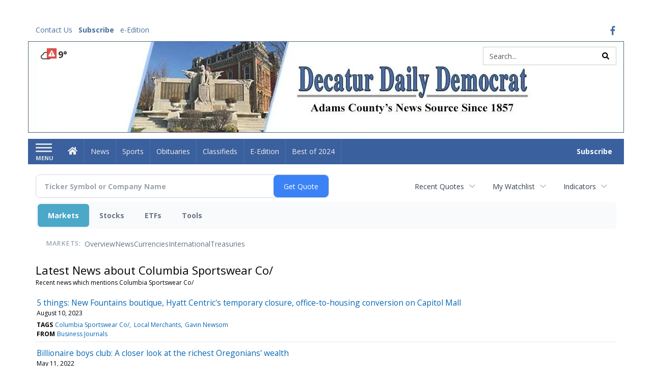

--- FILE ---
content_type: text/html; charset=UTF-8
request_url: https://business.decaturdailydemocrat.com/decaturdailydemocrat/news/category?Category=Columbia+Sportswear+Co%2F
body_size: 141923
content:
<!doctype html>




        <html lang="en">
        <head><base href="https://decaturdailydemocrat.com" />
<link href="https://www.google.com" rel="preconnect" />
<link href="https://www.gstatic.com" rel="preconnect" crossorigin="anonymous" />
<meta name="tncms-access-version" content="" />
<meta name="keywords" content="news, local, information" />

<meta name="author" content="Decatur Daily Democrat" />
<meta name="viewport" content="width=device-width, initial-scale=1.0, maximum-scale=1, user-scalable=0, shrink-to-fit=no" />
<meta name="apple-mobile-web-app-capable" content="yes" />
<meta name="apple-mobile-web-app-status-bar-style" content="black-translucent" />
<meta property="og:type" content="website" />
<meta property="og:url" content="https://www.decaturdailydemocrat.com/news/" />
<meta property="og:image" content="https://bloximages.newyork1.vip.townnews.com/decaturdailydemocrat.com/content/tncms/custom/image/aeb4ef48-6666-11eb-bb03-ab9624af0e8f.jpg?resize=600%2C315" />
<meta property="og:image:width" content="600" />
<meta property="og:image:height" content="315" />
<meta property="og:title" content="News" />
<meta property="og:site_name" content="Decatur Daily Democrat" />
<meta property="og:section" content="Home" />
<meta property="article:publisher" content="https://facebook.com/DecaturDailyDemocrat/" />
<meta property="tncms:ads" content="dmp" />
<link rel="stylesheet preload" as="style" href="https://bloximages.newyork1.vip.townnews.com/decaturdailydemocrat.com/shared-content/art/tncms/templates/libraries/flex/components/bootstrap/resources/styles/bootstrap.min.87df60d54091cf1e8f8173c2e568260c.css"/>
<link rel="stylesheet preload" as="style" href="https://bloximages.newyork1.vip.townnews.com/decaturdailydemocrat.com/shared-content/art/tncms/templates/libraries/flex/components/template/resources/styles/layout.5efa00a146835b5b9c033d7039fbe8c5.css"/>
<link rel="stylesheet preload" as="style" href="https://bloximages.newyork1.vip.townnews.com/decaturdailydemocrat.com/shared-content/art/tncms/templates/libraries/flex/components/themes/resources/styles/theme-basic.7fe92e6efd905ab9f8cd307568b298f3.css"/>
<link rel="stylesheet" href="https://fonts.googleapis.com/css?family=Droid+Serif:300,400,600,700|Open+Sans:400,700,600&amp;display=swap"/>
<link rel="stylesheet preload" as="style" href="https://bloximages.newyork1.vip.townnews.com/decaturdailydemocrat.com/shared-content/art/tncms/templates/libraries/flex/components/block/resources/styles/flex-utility-text-promo.945a2efac4892ce469180c513f411107.css"/>
<link rel="stylesheet preload" as="style" href="https://bloximages.newyork1.vip.townnews.com/decaturdailydemocrat.com/shared-content/art/tncms/templates/libraries/flex/components/block/resources/styles/flex-classifieds-bulletins.a78f8be1f6e0dabcb5acb9a8939501f8.css"/>
<style>/*<![CDATA[*/ .grecaptcha-badge { visibility: hidden; } #user-controls-1033190 .user-controls .dropdown-menu > li > a { padding: 5px 20px; } #user-controls-1033190 .tn-user-screenname, #user-controls-1033190 .large-user-controls .user-welcome { padding: 0 5px; max-width: 75px; text-overflow: ellipsis; white-space: nowrap; overflow: hidden; } #user-controls-1033190 .large-user-controls .user-welcome { padding:0; max-width: 100%; font-weight: bold; } #user-controls-1033190 .dropdown-signup { font-size: 12px; } #user-controls-1033190 .large-user-controls .tn-user-screenname { padding: 0; } #user-controls-1033190 .large-user-avatar { margin-right: 10px; } #user-controls-1033190 .large-user-controls { font-size: 12px; } #user-controls-1033190 .logout-btn { cursor: pointer; } #user-controls-1033190 .user-welcome { color: #3a609e; } #user-controls-1033190 .user-control-link { color: #3a609e; } #user-controls-1033190 .login-btn { color: #fff!important; } #block-1033186 .search-spinner { position: absolute; } #block-1033186 .input-group-btn:last-child > .btn, .input-group-btn:last-child > .btn-group { margin-left: 0; } #site-search-1033186-dropdown .dropdown-menu { padding: 15px; width: 400px; font-weight: normal; } @media screen and (max-width: 991px) { #site-search-1033186-dropdown .dropdown-toggle { display: none; } #main-navigation .navbar-left { clear: both; } #site-search-1033186-dropdown .pull-right { float: none!important; } #site-search-1033186-dropdown .dropdown-menu { display: block; position: static; float: none; width: auto; margin-top: 0; background-color: transparent; border: 0; box-shadow: none; border-radius: 0; border-bottom: 1px solid rgba(0,0,0,0.1); } } @media screen and (min-width: 320px) { #ad-1033303 { min-height: 1px; min-width: 2px; } } @media screen and (min-width: 768px) { #ad-1033303 { min-height: 1px; min-width: 2px; } } @media screen and (min-width: 992px) { #ad-1033303 { min-height: 1px; min-width: 2px; } } @media screen and (min-width: 1200px) { #ad-1033303 { min-height: 1px; min-width: 2px; } } #user-controls-1033189 .user-controls .dropdown-menu > li > a { padding: 5px 20px; } #user-controls-1033189 .tn-user-screenname, #user-controls-1033189 .large-user-controls .user-welcome { padding: 0 5px; max-width: 75px; text-overflow: ellipsis; white-space: nowrap; overflow: hidden; } #user-controls-1033189 .large-user-controls .user-welcome { padding:0; max-width: 100%; font-weight: bold; } #user-controls-1033189 .dropdown-signup { font-size: 12px; } #user-controls-1033189 .large-user-controls .tn-user-screenname { padding: 0; } #user-controls-1033189 .large-user-avatar { margin-right: 10px; } #user-controls-1033189 .large-user-controls { font-size: 12px; } #user-controls-1033189 .logout-btn { cursor: pointer; } #user-controls-1033189 .user-welcome { color: #3a609e; } .follow-links-1033187 li { margin-right: 1px; padding: 0; } .follow-links-1033187 li a, .follow-links-1033187 li a:focus, .follow-links-1033187 li a:active { ; font-size: 18px; margin-right: 10px; padding:0; box-shadow: none; } .follow-links-1033187 li a:hover { text-decoration: none; } .follow-links-1033187 li a.fb,.follow-links-1033187 li a.fb:hover { color: #3A59A5; } #weather-1033191 .list-unstyled { margin: 0; } #weather-1033191 span { display: block; } #weather-1033191 .forecast-link a { padding: 8px; margin-top: -10px; } #weather-1033191 .icon { position: relative; } #weather-1033191 .icon .tnt-svg { position: relative; font-size: 26px; margin-bottom: -6px; margin-right: 8px; margin-top: -8px; } #weather-1033191 .temp { font-size: 18px; line-height: 20px; font-weight: bold; } #weather-1033191 .cond { opacity: 0.7; } #weather-1033191 .current-conditions { float: left; height: 24px; } #weather-1033191 .dropdown-toggle { color: #333333; display: block; } #weather-1033191 .weather-alert-btn { right: 0; position: absolute; margin-right: 3px; margin-top: -2px; padding: 0 2px; z-index: 1; } #weather-1033191 .weather-alert-btn .tnt-svg { font-size: 12px; margin: 0; } #site-top-nav #weather-1033191 .icon { margin-top: 4px; } #site-top-nav #weather-1033191 .temp { line-height: 36px; } #weather-1033191 .current-conditions { height: 36px; padding: 0 10px; } #main-navigation #weather-1033191 .current-conditions { padding-top: 11px; } #weather-1033191 .city-title { padding-top: 5px; } #weather-1033191 .weather-expanded { padding: 0 15px; width: 300px; font-weight: normal; } #weather-1033191 .weather-expanded h5 { border-top: 1px solid rgba(0,0,0,.05); padding-top: 10px; } #weather-1033191 .weather-expanded small { opacity: 0.5; } #weather-1033191 .zip-update-form { width: 140px; margin-top: -54px; background-color: #eee; padding: 5px; position: absolute; display: none; right: 0; } #weather-1033191 .zip-update { width: 75px; } #weather-1033191 .zip-update-link { color: #999; font-size: 18px; text-decoration: none; } #weather-1033191 .zip-update-link:hover { color: #777; } #tncms-block-1033156 .tnt-prop-img { max-width: 1170px; } #site-logo-1033156 { color: #666; } #block-1033185 .search-spinner { position: absolute; } #block-1033185 .input-group-btn:last-child > .btn, .input-group-btn:last-child > .btn-group { margin-left: 0; } #site-search-1033185 { margin-bottom: 0; } #site-search-1033185 .site-search-form { padding: 0; } #site-search-1033185 #site-search-1033185-btn { outline: none; } #site-search-1033185 #site-search-1033185-term { border: 0; box-shadow: none; } #site-search-1033185 .site-search-form { box-shadow: none; } #tncms-block-1033182 .tnt-prop-img { max-width: 605px; } #site-logo-1033182 { color: #666; } @media screen and (min-width: 320px) { #ad-1033301 { min-height: 50px; min-width: 320px; } } @media screen and (min-width: 768px) { #ad-1033301 { min-height: 90px; min-width: 728px; } } @media screen and (min-width: 992px) { #ad-1033301 { min-height: 90px; min-width: 970px; } } @media screen and (min-width: 1200px) { #ad-1033301 { min-height: 90px; min-width: 970px; } } #block-1033158 .block-title.dark > .block-title-inner > *, #block-1033158.block.dark .card .content-overlay * { color: rgba(0,0,0,1); } #block-1033158 .block-title.light > .block-title-inner > *, #block-1033158.block.light .card .content-overlay * { color: rgba(255,255,255,1); } #block-1033128 .card.showcase { border: 0; padding: 0; margin: 0; } #block-1033128 .card-panel { background-color: #FFF; border-color: rgba(0,0,0,.08); } @media screen and (min-width: 320px) { #ad-1033307 { min-height: 50px; min-width: 320px; } } @media screen and (min-width: 768px) { #ad-1033307 { min-height: 90px; min-width: 728px; } } @media screen and (min-width: 992px) { #ad-1033307 { min-height: 50px; min-width: 320px; } } @media screen and (min-width: 1200px) { #ad-1033307 { min-height: 90px; min-width: 728px; } } #block-1033131 .card.summary { border: 0; padding: 0; margin: 0; } #block-1033131 .card-panel { background-color:#FFF; border-color: rgba(0,0,0,.08); } #block-1033114 .tnt-slider-controls { text-align: right; padding-bottom: 30px; margin: 10px 0px; position: relative; top: 0%; transform: translateY(0%); -webkit-transform: translateY(0%); -ms-transform: translateY(0%); } #block-1033114 .tnt-slider-previous { display: inline-block; margin-bottom: 0; font-weight: normal; text-align: center; vertical-align: middle; -ms-touch-action: manipulation; touch-action: manipulation; cursor: pointer; background-image: none; border: 1px solid #ccc; white-space: nowrap; -webkit-user-select: none; -moz-user-select: none; -ms-user-select: none; user-select: none; padding: 5px 10px; font-size: 12px; line-height: 1.5; position: absolute; right: 35px; } #block-1033114 .tnt-slider-next { display: inline-block; margin-bottom: 0; font-weight: normal; text-align: center; vertical-align: middle; -ms-touch-action: manipulation; touch-action: manipulation; cursor: pointer; background-image: none; border: 1px solid #ccc; white-space: nowrap; -webkit-user-select: none; -moz-user-select: none; -ms-user-select: none; user-select: none; padding: 5px 10px; font-size: 12px; line-height: 1.5; position: absolute; right: 0px; } #block-1033114 .card.summary { border: 0; padding: 0; margin: 0; } #block-1033114 .card-panel { background-color: #fff; border-color: rgba(0,0,0,.08); } @media screen and (min-width: 320px) { #ad-1033305 { min-height: 250px; min-width: 300px; } } @media screen and (min-width: 768px) { #ad-1033305 { min-height: 250px; min-width: 300px; } } @media screen and (min-width: 992px) { #ad-1033305 { min-height: 250px; min-width: 300px; } } @media screen and (min-width: 1200px) { #ad-1033305 { min-height: 250px; min-width: 300px; } } #block-1033120 .card.summary { border: 0; padding: 0; margin: 0; } #block-1033120 .card-panel { background-color: #ffffff; border-color: rgba(0,0,0,.08); } #block-1033157 .most-popular .tab-text { display: none; } #block-1033157 .most-popular .active .tab-text { display: inline; } @media screen and (min-width: 320px) { #ad-1033310 { min-height: 250px; min-width: 300px; } } @media screen and (min-width: 768px) { #ad-1033310 { min-height: 250px; min-width: 300px; } } @media screen and (min-width: 992px) { #ad-1033310 { min-height: 250px; min-width: 300px; } } @media screen and (min-width: 1200px) { #ad-1033310 { min-height: 250px; min-width: 300px; } } @media screen and (min-width: 992px) { #ad-1033302 { min-height: 90px; min-width: 728px; } } @media screen and (min-width: 1200px) { #ad-1033302 { min-height: 90px; min-width: 728px; } } .follow-links-1033188 li { margin-right: 1px; padding: 0; } .follow-links-1033188 li a, .follow-links-1033188 li a:focus, .follow-links-1033188 li a:active { ; height: 36px; width: 36px; font-size: 26px; color: #fff!important; border-radius: 0; padding:0; box-shadow: none; } .follow-links-1033188 li a:hover { text-decoration: none; } .follow-links-1033188 li a.fb,.follow-links-1033188 li a.fb:hover { color: #fff; background-color: #3A59A5; } @media screen and (min-width: 320px) { #ad-1033304 { min-height: 1px; min-width: 1px; } } @media screen and (min-width: 768px) { #ad-1033304 { min-height: 1px; min-width: 1px; } } @media screen and (min-width: 992px) { #ad-1033304 { min-height: 1px; min-width: 1px; } } @media screen and (min-width: 1200px) { #ad-1033304 { min-height: 1px; min-width: 1px; } } @media screen and (min-width: 320px) { #ad-1033308 { min-height: 50px; min-width: 320px; } } @media screen and (min-width: 768px) { #ad-1033308 { min-height: 90px; min-width: 728px; } } @media screen and (min-width: 992px) { #ad-1033308 { min-height: 90px; min-width: 728px; } } @media screen and (min-width: 1200px) { #ad-1033308 { min-height: 90px; min-width: 1170px; } } /*]]>*/</style>
<script type="text/javascript">/*<![CDATA[*/ (function(){var tnsrc=window.location.hash.match(/[&#]tncms-source=([^&]+)/);var dl = window.dataLayer = window.dataLayer || [];dl.push({"townnews":{"product":{"software":"BLOX","version":"1.90.4"},"crm":{"group_id":370}},"tncms":{"google":{"ga4":"G-GLLL90EKS4","ua":"UA-5261583-30"},"template":{"version":"3.155.0"},"page":{"grid":"mobile_pattern","style":"default","path":"\/news","app":"editorial","theme":"flex","skin":"flex-editorial","http_status":200},"system":{"render_time":578},"client":{"is_bot":"no","is_gdpr":"no"}}});if (tnsrc && tnsrc[1]) {dl.push({'tncms.campaign.internal_source': tnsrc[1]});}window.addEventListener("DOMContentLoaded", function(oEvent) {var oTest = document.createElement('div');oTest.innerHTML = '&nbsp;';oTest.className = 'adsbox';document.body.appendChild(oTest);var nTimeoutID = window.setTimeout(function() {if (oTest.offsetHeight === 0) {dl.push({'event': 'tncms.ad.blocked'});}document.body.removeChild(oTest);window.clearTimeout(nTimeoutID);}, 100);});var nWidth=Math.max(document.documentElement.clientWidth, window.innerWidth || 0),aBPs=[[300,"Extra small: Most smartphones."],[768,"Small: Tablet devices."],[992,"Medium: Laptops & landscape tablets."],[1200,"Large: Desktop computers."]],i,c,aThisBP,aBP;for(i=0,c=aBPs.length;i<c;i++){aThisBP=aBPs[i];if(aBP===undefined||aThisBP[0]<=nWidth){aBP=aThisBP;}}if(aBP!==undefined){dl.push({'tncms.client.breakpoint':aBP[1]});}(function(w,d,s,l,i){w[l]=w[l]||[];w[l].push({'gtm.start':new Date().getTime(),event:'gtm.js'});var f=d.getElementsByTagName(s)[0],j=d.createElement(s),dl=l!='dataLayer'?'&l='+l:'';j.async=true;j.src='https://www.googletagmanager.com/gtm.js?id='+i+dl;f.parentNode.insertBefore(j,f);})(window,document,'script','dataLayer','GTM-PDQV3N');})(); /*]]>*/</script>
<script src="https://www.google.com/recaptcha/enterprise.js?render=6LdF3BEhAAAAAEQUmLciJe0QwaHESwQFc2vwCWqh"></script>
<script type="module" src="/shared-content/art/tncms/api/csrf.js"></script>
<script type="module" async="async" src="/shared-content/art/tncms/api/access.bc44532080f114b4be74.js"></script>
<script src="https://bloximages.newyork1.vip.townnews.com/decaturdailydemocrat.com/shared-content/art/tncms/templates/libraries/flex/components/jquery/resources/scripts/jquery.min.d6d18fcf88750a16d256e72626e676a6.js"></script>
<script src="/shared-content/art/tncms/user/user.js"></script>
<script src="https://bloximages.newyork1.vip.townnews.com/decaturdailydemocrat.com/shared-content/art/tncms/templates/libraries/flex/components/bootstrap/resources/scripts/bootstrap.min.d457560d3dfbf1d56a225eb99d7b0702.js"></script>
<script src="https://bloximages.newyork1.vip.townnews.com/decaturdailydemocrat.com/shared-content/art/tncms/templates/libraries/flex/components/plugins/resources/scripts/common.08a61544f369cc43bf02e71b2d10d49f.js"></script>
<script src="https://bloximages.newyork1.vip.townnews.com/decaturdailydemocrat.com/shared-content/art/tncms/templates/libraries/flex/components/template/resources/scripts/tnt.c7cd232a9076c196b2102839f349c060.js"></script>
<script src="https://bloximages.newyork1.vip.townnews.com/decaturdailydemocrat.com/shared-content/art/tncms/templates/libraries/flex/components/template/resources/scripts/application.0758030105fdd3a70dff03f4da4530e2.js"></script>
<script async="async" src="https://bloximages.newyork1.vip.townnews.com/decaturdailydemocrat.com/shared-content/art/tncms/templates/libraries/flex/components/block/resources/scripts/user-controls.578df3df79d812af55ab13bae47f9857.js"></script>
<script src="https://bloximages.newyork1.vip.townnews.com/decaturdailydemocrat.com/shared-content/art/tncms/templates/libraries/flex/components/template/resources/scripts/tnt.navigation.accessibility.7a9170240d21440159b9bd59db72933b.js"></script>
<script async="async" src="https://securepubads.g.doubleclick.net/tag/js/gpt.js"></script>
<script>/*<![CDATA[*/ window.googletag = window.googletag || {cmd: []};
    window.gptAdSlots = window.gptAdSlots || [];

    window.__tnt = window.__tnt || {};
    __tnt.ads = __tnt.ads || {};
    __tnt.ads.dfp = __tnt.ads.dfp || {};
    __tnt.ads.dfp.dmp = __tnt.ads.dfp.dmp || {};
    __tnt.ads.dfp.dmp.audienceCheck = function(settings) {
        if (!__tnt.client.capabilities.supportsLocalStorage() || localStorage.getItem('tncms.dmp.audiences') == null) return false;
        if (settings.block && typeof settings.audience != 'undefined' && settings.audience.length > 0) {
            if (__tnt.compareArray(JSON.parse(localStorage.getItem('tncms.dmp.audiences')), settings.audience.split(','))) return true;
        } else if (typeof __tnt.ads.dfp.dmp.hideAudience != 'undefined' && __tnt.ads.dfp.dmp.hideAudience.length > 0) {
            if (__tnt.compareArray(JSON.parse(localStorage.getItem('tncms.dmp.audiences')), __tnt.ads.dfp.dmp.hideAudience)) return true;
        }
        return false;
    };

    __tnt.ads.dfp.targeting = __tnt.ads.dfp.targeting || {};

    
    __tnt.ads.dfp.targeting.k = ["news","local","information"];

    __tnt.ads.dfp.targeting.page = ["index","app-editorial"];
    __tnt.ads.dfp.templates = __tnt.ads.dfp.templates || {};
    __tnt.ads.dfp.templates = {
        cube:"https:\/\/bloximages.newyork1.vip.townnews.com\/decaturdailydemocrat.com\/shared-content\/art\/tncms\/templates\/libraries\/flex\/components\/ads\/resources\/scripts\/templates\/cube.a023713b7eff47127899286dc36e1970.js",
        interstitial:"https:\/\/bloximages.newyork1.vip.townnews.com\/decaturdailydemocrat.com\/shared-content\/art\/tncms\/templates\/libraries\/flex\/components\/ads\/resources\/scripts\/templates\/interstitial.df40f87de692498682823c6773da5459.js",
        nativeArticle:"https:\/\/bloximages.newyork1.vip.townnews.com\/decaturdailydemocrat.com\/shared-content\/art\/tncms\/templates\/libraries\/flex\/components\/ads\/resources\/scripts\/templates\/native-article.9b3cd3bb8591bed71346f4fe429b96dc.js",
        pageCurl:"https:\/\/bloximages.newyork1.vip.townnews.com\/decaturdailydemocrat.com\/shared-content\/art\/tncms\/templates\/libraries\/flex\/components\/ads\/resources\/scripts\/templates\/page-curl.ca0c1a7372c29272ef1ccf504ced01a9.js",
        parallax:"https:\/\/bloximages.newyork1.vip.townnews.com\/decaturdailydemocrat.com\/shared-content\/art\/tncms\/templates\/libraries\/flex\/components\/ads\/resources\/scripts\/templates\/parallax.0ce32932f3b4125f930bea8d431f8f03.js",
        paw:"https:\/\/bloximages.newyork1.vip.townnews.com\/decaturdailydemocrat.com\/shared-content\/art\/tncms\/templates\/libraries\/flex\/components\/ads\/resources\/scripts\/templates\/paw.9ea074ccc913cb273a4b790e1e37460a.js",
        pencil:"https:\/\/bloximages.newyork1.vip.townnews.com\/decaturdailydemocrat.com\/shared-content\/art\/tncms\/templates\/libraries\/flex\/components\/ads\/resources\/scripts\/templates\/pencil.2662e4159cdac4809283c5399d78644b.js",
        reveal:"https:\/\/bloximages.newyork1.vip.townnews.com\/decaturdailydemocrat.com\/shared-content\/art\/tncms\/templates\/libraries\/flex\/components\/ads\/resources\/scripts\/templates\/reveal.e5d561a6b71aa2730a07fa90f5f4f6d6.js",
        roller:"https:\/\/bloximages.newyork1.vip.townnews.com\/decaturdailydemocrat.com\/shared-content\/art\/tncms\/templates\/libraries\/flex\/components\/ads\/resources\/scripts\/templates\/roller.c699c542afb9f08b38613e8473ddf14f.js",
        slider:"https:\/\/bloximages.newyork1.vip.townnews.com\/decaturdailydemocrat.com\/shared-content\/art\/tncms\/templates\/libraries\/flex\/components\/ads\/resources\/scripts\/templates\/slider.015001bff591d1665c6d0ec2a888b1ca.js",
        stickyAnchor:"https:\/\/bloximages.newyork1.vip.townnews.com\/decaturdailydemocrat.com\/shared-content\/art\/tncms\/templates\/libraries\/flex\/components\/ads\/resources\/scripts\/templates\/sticky-anchor.fc1a4213adeec354910108f84bf0e732.js",
        video:"https:\/\/bloximages.newyork1.vip.townnews.com\/decaturdailydemocrat.com\/shared-content\/art\/tncms\/templates\/libraries\/flex\/components\/ads\/resources\/scripts\/templates\/video-inline.d45f12d51e6b121b88d52db2e387136f.js",
        wallpaper:"https:\/\/bloximages.newyork1.vip.townnews.com\/decaturdailydemocrat.com\/shared-content\/art\/tncms\/templates\/libraries\/flex\/components\/ads\/resources\/scripts\/templates\/wallpaper.dc1c1bace62343a130be3589fe0846f9.js"
    }; /*]]>*/</script>
<script src="https://config.aps.amazon-adsystem.com/configs/e42ec5cd-11f7-4d8a-a91c-74054da9c4cb"></script>
<script src="https://client.aps.amazon-adsystem.com/publisher.js"></script>
<script>/*<![CDATA[*/ const aps=((e='e42ec5cd-11f7-4d8a-a91c-74054da9c4cb')=>{(window._aps=window._aps||new Map()),_aps.has(e)||_aps.set(e,{queue:[],store:new Map([["listeners",new Map()]])});let t={accountID:e,record:function(e,t){return new Promise((r,n)=>{_aps.get(this.accountID).queue.push(new CustomEvent(e,{detail:{...t,resolve:r,reject:n}}))})},read:function(e){return this.record("bootstrap/store/willRead",{name:e}),_aps.get(this.accountID).store.get(e)},run:function(e,t){_aps.get("_system")?.store.get("listeners").has(e)?this.record(e,t):this.record("bootstrap/run/willDrop",{name:e,detail:t})},react:function(e,t){_aps.get(this.accountID).store.get("listeners").set(e,t);this.record("bootstrap/react/didExecute",{name:e})}};return t.record("bootstrap/version/declare",{version:5}),t})();((t=aps)=>{window.apstag=window.apstag||{init:function(e,r){t.record("legacy/init/enqueue",{config:e,callback:r})},fetchBids:function(e,r){t.record("legacy/fetchBids/enqueue",{bidConfig:e,callback:r})},setDisplayBids:function(){t.run("legacy/setDisplayBids/enqueue",{arguments})},targetingKeys:function(){return t.read("legacy/targetingKeys")??[]},rpa:function(e,r,n){t.record("legacy/rpa/enqueue",{tokenConfig:e,callback:r,setCookie:n})},upa:function(e,r,n){t.record("legacy/upa/enqueue",{tokenConfig:e,callback:r,setCookie:n})},dpa:function(e){t.record("legacy/dpa/enqueue",{callback:e})}};t.record("bootstrapExtAPStag/version/declare",{version:1})})(),((t=aps)=>{window.apstag={...window.apstag,queue:{push:function(e){t.record("legacy/queue/push",{callback:e})}}};t.record("bootstrapExtQueue/version/declare",{version:1})})(),((t=aps)=>{window.apstag={...window.apstag,customPlacements:function(){return{hint:function(e,r,n){t.record("customPlacement/hint/define",{id:e,isDefault:r,hintMetadata:n})},enable:function(){t.record("customPlacement/service/enable")},addEventListener:function(e,r){if("PlacementResponse"===e)t.react("customPlacement/placement/didRespond",r);else throw new Error("Unsupported event type")}}}};t.record("bootstrapExtASR/version/declare",{version:1})})(),((t=aps)=>{window.apstag={...window.apstag,nativeContent:function(){return{enable:function(){t.record("nativeCommerceAds/service/enable")},registerHook:function(e,r){if("nativeCommerceAds.updateClickUrl"===e)t.react("nativeCommerceAds/clickUrl/update",k=>({status:"completed",value:{url:r(k?.detail?.url,k?.detail?.element)}}));else throw new Error("Unsupported event type")}}}};t.record("bootstrapExtNCA/version/declare",{version:1})})();
    apstag.init({
        pubID: 'e42ec5cd-11f7-4d8a-a91c-74054da9c4cb',
        adServer: 'googletag',
        simplerGPT: true
    }); /*]]>*/</script>
<script src="https://servrapp.com/o.js?uid=a178eed47bfc90516eace045" data-moa-script=""></script>
<script>/*<![CDATA[*/ 
    googletag.cmd.push(function(){
            var adUnit = (window.frameElement && window.frameElement.getAttribute('data-gam-adunit')) ? window.frameElement.getAttribute('data-gam-adunit') : '/23317403/decaturdailydemocrat.com/news';
            
                gptAdSlots['ad-1033303'] = googletag.defineSlot(adUnit, [2, 1], 'ad-1033303').setCollapseEmptyDiv(true).addService(googletag.pubads());
                gptAdSlots['ad-1033303'].setTargeting('gpid', '23317403/decaturdailydemocrat.com/news/ad-1033303');
                gptAdSlots['ad-1033303'].setTargeting('pos', ['impact-top']);
    });
 /*]]>*/</script>
<script>/*<![CDATA[*/ 
    googletag.cmd.push(function(){
            var adUnit = (window.frameElement && window.frameElement.getAttribute('data-gam-adunit')) ? window.frameElement.getAttribute('data-gam-adunit') : '23317403/Decatur-TopBanner-Home';
            var mapping = googletag.sizeMapping().addSize([320, 0], [320, 50]).addSize([768, 0], [[728, 90], [320,50]]).addSize([992, 0], [[970, 90], [728, 90], [970, 250]]).addSize([1200, 0], [[970, 90], [728, 90], [970, 250]]).build();
                gptAdSlots['ad-1033301'] = googletag.defineSlot(adUnit, [[320,50],[728,90],[970,90],[970,250]], 'ad-1033301').defineSizeMapping(mapping).setCollapseEmptyDiv(true).addService(googletag.pubads());
                gptAdSlots['ad-1033301'].setTargeting('gpid', '23317403/Decatur-TopBanner-Home/ad-1033301');
                gptAdSlots['ad-1033301'].setTargeting('pos', ['leaderboard-one']);
    });
 /*]]>*/</script>
<script>/*<![CDATA[*/ 
    googletag.cmd.push(function(){
            var adUnit = (window.frameElement && window.frameElement.getAttribute('data-gam-adunit')) ? window.frameElement.getAttribute('data-gam-adunit') : '23317403/DecaturBannerCenter';
            var mapping = googletag.sizeMapping().addSize([320, 0], [320, 50]).addSize([768, 0], [[728, 90], [320,50]]).addSize([992, 0], [320, 50]).addSize([1200, 0], [[728, 90], [320,50]]).build();
                gptAdSlots['ad-1033307'] = googletag.defineSlot(adUnit, [[320,50],[728,90]], 'ad-1033307').defineSizeMapping(mapping).setCollapseEmptyDiv(true).addService(googletag.pubads());
                gptAdSlots['ad-1033307'].setTargeting('gpid', '23317403/DecaturBannerCenter/ad-1033307');
                gptAdSlots['ad-1033307'].setTargeting('pos', ['leaderboard-two']);
    });
 /*]]>*/</script>
<script>/*<![CDATA[*/ 
    googletag.cmd.push(function(){
            var adUnit = (window.frameElement && window.frameElement.getAttribute('data-gam-adunit')) ? window.frameElement.getAttribute('data-gam-adunit') : '23317403/Decatur-Box-Home';
            var mapping = googletag.sizeMapping().addSize([320, 0], [[300, 250], [320, 50]]).addSize([768, 0], [[300, 250], [320, 50]]).addSize([992, 0], [[300, 250], [300,600]]).addSize([1200, 0], [[300, 250], [300,600]]).build();
                gptAdSlots['ad-1033305'] = googletag.defineSlot(adUnit, [[300,250],[320,50],[300,600]], 'ad-1033305').defineSizeMapping(mapping).setCollapseEmptyDiv(true).addService(googletag.pubads());
                gptAdSlots['ad-1033305'].setTargeting('gpid', '23317403/Decatur-Box-Home/ad-1033305');
                gptAdSlots['ad-1033305'].setTargeting('pos', ['rectangle-one']);
    });
 /*]]>*/</script>
<script>/*<![CDATA[*/ function evvntDiscoveryInit_1033298() {
        evvnt_require("evvnt/discovery_plugin").init({
            publisher_id: "decaturdailydemocrat.com",
            discovery: {
                element: "#evvnt-calendar-1033298",
                detail_page_enabled: true,
                widget: true,
                virtual: false,
                map: false,
                category_id: null,
                backfill_events_have_images: false,
                orientation: "portrait",
                number: 3,
            },
            submission: {
                partner_name: "Decatur Daily Democrat",
                text: "Promote your event",
            }
        });
    } /*]]>*/</script>
<script>/*<![CDATA[*/ 
    googletag.cmd.push(function(){
            var adUnit = (window.frameElement && window.frameElement.getAttribute('data-gam-adunit')) ? window.frameElement.getAttribute('data-gam-adunit') : '23317403/Decatur-BottomBox-Home';
            var mapping = googletag.sizeMapping().addSize([320, 0], [300, 250]).addSize([768, 0], [300, 250]).addSize([992, 0], [[300, 250], [300,600]]).addSize([1200, 0], [[300, 250], [300,600]]).build();
                gptAdSlots['ad-1033310'] = googletag.defineSlot(adUnit, [[300,250],[300,600]], 'ad-1033310').defineSizeMapping(mapping).setCollapseEmptyDiv(true).addService(googletag.pubads());
                gptAdSlots['ad-1033310'].setTargeting('gpid', '23317403/Decatur-BottomBox-Home/ad-1033310');
                gptAdSlots['ad-1033310'].setTargeting('pos', ['rectangle-three']);
    });
 /*]]>*/</script>
<script async="async" src="https://bloximages.newyork1.vip.townnews.com/decaturdailydemocrat.com/shared-content/art/tncms/templates/libraries/flex/components/plugins/resources/scripts/ie.grid.placement.8d31e32afeebe4520bfab9638ef91435.js"></script>
<script async="async" src="https://product.instiengage.com/product-loader-code/b1ad8512-0208-404a-8bef-42066664235a.js"></script>
<script>/*<![CDATA[*/ 
    googletag.cmd.push(function(){
            var adUnit = (window.frameElement && window.frameElement.getAttribute('data-gam-adunit')) ? window.frameElement.getAttribute('data-gam-adunit') : '23317403/Decatur-BottomBanner-Home';
            var mapping = googletag.sizeMapping().addSize([320, 0], []).addSize([768, 0], []).addSize([992, 0], [728, 90]).addSize([1200, 0], [[728, 90], [970, 90], [970, 250]]).build();
                gptAdSlots['ad-1033302'] = googletag.defineSlot(adUnit, [[728,90],[970,90],[970,250]], 'ad-1033302').defineSizeMapping(mapping).setCollapseEmptyDiv(true).addService(googletag.pubads());
                gptAdSlots['ad-1033302'].setTargeting('gpid', '23317403/Decatur-BottomBanner-Home/ad-1033302');
                gptAdSlots['ad-1033302'].setTargeting('pos', ['block-leaderboard-bottom']);
    });
 /*]]>*/</script>
<script>/*<![CDATA[*/ 
    googletag.cmd.push(function(){
            var adUnit = (window.frameElement && window.frameElement.getAttribute('data-gam-adunit')) ? window.frameElement.getAttribute('data-gam-adunit') : '/23317403/decaturdailydemocrat.com/news';
            
                gptAdSlots['ad-1033304'] = googletag.defineSlot(adUnit, [1, 1], 'ad-1033304').setCollapseEmptyDiv(true).addService(googletag.pubads());
                gptAdSlots['ad-1033304'].setTargeting('gpid', '23317403/decaturdailydemocrat.com/news/ad-1033304');
                gptAdSlots['ad-1033304'].setTargeting('pos', ['impact-bottom']);
    });
 /*]]>*/</script>
<script>/*<![CDATA[*/ 
    googletag.cmd.push(function(){
            var adUnit = (window.frameElement && window.frameElement.getAttribute('data-gam-adunit')) ? window.frameElement.getAttribute('data-gam-adunit') : '/23317403/decaturdailydemocrat.com/news';
            var mapping = googletag.sizeMapping().addSize([320, 0], [320, 50]).addSize([768, 0], [[728, 90], [320,50]]).addSize([992, 0], [[728, 90], [320,50]]).addSize([1200, 0], [[1170,90], [970, 90], [728, 90], [320,50]]).build();
                gptAdSlots['ad-1033308'] = googletag.defineSlot(adUnit, [[320,50],[728,90],[1170,90],[970,90]], 'ad-1033308').defineSizeMapping(mapping).setCollapseEmptyDiv(true).addService(googletag.pubads());
                gptAdSlots['ad-1033308'].setTargeting('gpid', '23317403/decaturdailydemocrat.com/news/ad-1033308');
                gptAdSlots['ad-1033308'].setTargeting('pos', ['sticky-anchor']);
    });
 /*]]>*/</script>
<script src="https://bloximages.newyork1.vip.townnews.com/decaturdailydemocrat.com/shared-content/art/tncms/templates/libraries/flex/components/ads/resources/scripts/tnt.ads.adverts.66a3812a7b5c12fde8cd998fd691ad7d.js"></script>
<script src="/shared-content/art/tncms/tracking.js"></script>
<script>/*<![CDATA[*/ 

    // GPP Helper Function
    __tnt.ads.dfp.getGppData = function(callback) {
        var maxRetries = 5;
        var retryDelay = 400;
        var existsRetryCount = 0;
        var readyRetryCount = 0;
        var debug = /[?&]ads_log/.test(window.location.search);
        
        function checkGppExists() {
            if (typeof __gpp !== 'function') {
                existsRetryCount++;
                if (existsRetryCount < maxRetries) {
                    if (debug) console.log('GPP CMP not available, retrying... (' + existsRetryCount + '/' + maxRetries + ')');
                    setTimeout(checkGppExists, retryDelay);
                    return;
                } else {
                    if (debug) console.log('GPP CMP not available after ' + maxRetries + ' attempts');
                    callback(null);
                    return;
                }
            }
            fetchGppData();
        }
        
        function fetchGppData() {
            try {
                __gpp('ping', function(pingData, success) {
                    if (!success || pingData.signalStatus !== 'ready') {
                        readyRetryCount++;
                        if (readyRetryCount < maxRetries) {
                            if (debug) console.log('GPP signal not ready, retrying... (' + readyRetryCount + '/' + maxRetries + ')');
                            setTimeout(fetchGppData, retryDelay);
                            return;
                        } else {
                            if (debug) console.log('GPP signal not ready after ' + maxRetries + ' attempts');
                            callback(pingData || null);
                            return;
                        }
                    }
                    callback(pingData);
                });
            } catch (error) {
                if (debug) console.log('Error getting GPP data: ' + error.message);
                callback(null);
            }
        }
        
        checkGppExists();
    };

    // Apply GPP Privacy Settings
    __tnt.ads.dfp.setPrivacySettings = function(callback) {
        __tnt.ads.dfp.getGppData(function(gppData) {
            googletag.cmd.push(function() {
                var disableTargetedAds = false;
                var debug = /[?&]ads_log/.test(window.location.search);
        
                if (gppData && gppData.parsedSections) {
                    for (var sectionName in gppData.parsedSections) {
                        var sectionData = gppData.parsedSections[sectionName];
                        if (!sectionData) continue;
                        
                        var section = sectionData[Object.keys(sectionData)[0]];
                        if (!section) continue;

                        // GDPR (tcfeuv2) - Check Purpose 4
                        if (sectionName === 'tcfeuv2') {
                            var purposes = section.Purpose && section.Purpose.Consent;
                            if (!purposes || !purposes[3]) {
                                disableTargetedAds = true;
                                break;
                            }
                        }

                        // Canada (tcfcav1) - Check Purpose 4
                        if (sectionName === 'tcfcav1') {
                            var purposes = section.PurposesExpressConsent;
                            if (!purposes || !purposes[3]) {
                                disableTargetedAds = true;
                                break;
                            }
                        }

                        // CCPA (uspv1) - Check opt-out of sale
                        if (sectionName === 'uspv1') {
                            var uspString = section.uspString || '';
                            if (uspString[2] === 'Y') {
                                disableTargetedAds = true;
                                break;
                            }
                        }

                        // US National & States - Check opt-out flags
                        var usRegex = /^(usnat|usca|usva|usco|usut|usct|usfl|usmt|usor|ustx|usde|usia|usne|usnh|usnj|ustn)$/i;
                        if (usRegex.test(sectionName)) {
                            if (section.TargetedAdvertisingOptOut === 1 || 
                                section.SaleOptOut === 1 || 
                                section.SharingOptOut === 1) {
                                disableTargetedAds = true;
                                break;
                            }
                        }
                    }
                    
                    if (debug) console.log('Disable Targeted Ads: ' + disableTargetedAds);
                } else {
                    if (debug) console.log('No GPP data available, using default privacy settings');
                }
                
                // Set privacy settings in GPT
                googletag.pubads().setPrivacySettings({
                    'restrictDataProcessing': disableTargetedAds
                });
                
                if (callback) callback();
            });
        });
    };

    // Main initialization with GPP check
    googletag.cmd.push(function() {
    
        // Targeting for client browser
        googletag.pubads().setTargeting('browser', __tnt.client.browser.name);
        
        // Targeting for schain
        googletag.pubads().setTargeting('schain', '1.0,1!bloxdigital.com,23317403,1,,,');
        // Targeting for keywords
        if (__tnt.ads.dfp.targeting) {
            for (var k in __tnt.ads.dfp.targeting) {
                if (__tnt.ads.dfp.targeting.hasOwnProperty(k)) {
                    googletag.pubads().setTargeting(k,__tnt.ads.dfp.targeting[k]);
                }
            }
        }
        
        // Viewable impression event listener

        // Publisher provided ID(PPID)
        if (window.localStorage) {
            var sID = window.localStorage.getItem('_us_master_id');
            if (sID) {
                if (window.dataLayer) {
                    dataLayer.push({
                        'tncms.ad.userstitch_id': sID
                    });
                }
                googletag.pubads().setPublisherProvidedId(sID);
            }
        }
        
        // Disable initial ad load for all ad variants
        googletag.pubads().disableInitialLoad();
        
        // Fetch multiple ads at the same time
        googletag.pubads().enableSingleRequest();
        
        // Enable all GPT services for all defined ad slots
        googletag.enableServices();
    });
        __tnt.ads.dfp.delayedInit = function() {
            __tnt.ads.dfp.setPrivacySettings(function() {
                    try {
                        apstag.fetchBids({ 
                            timeout: 2000 }, 
                                function(bids) {
                                    apstag.setDisplayBids(); 
                                    googletag.pubads().refresh();
                        });
                    } catch(e) {
                        googletag.pubads().refresh();
                        __tnt.log(e);
                    }
            });
        };
        window.addEventListener('tnt-dmp-audience-extracted-segment', function(e) {
            if (typeof e.detail.userAudience === 'object') {
                googletag.cmd.push(function() {
                    googletag.pubads().setTargeting('las', e.detail.userAudience);
                    __tnt.ads.dfp.delayedInit();
                });
            }
        });
        
        window.addEventListener('tnt-dmp-audience-extracted-lotame', function(e) {
            if (typeof e.detail.userAudience === 'object') {
                for (var i = 0; i < e.detail.userAudience.length; i++) {
                    e.detail.userAudience[i] = e.detail.userAudience[i].replace('keyword:', '');
                }
                googletag.cmd.push(function() {
                    googletag.pubads().setTargeting('las', e.detail.userAudience);
                    __tnt.ads.dfp.delayedInit();
                });
            }
        });
 /*]]>*/</script>

            
            <title>News | decaturdailydemocrat.com - Latest news about Columbia Sportswear Co/ - Stock Market</title>
            
    <style>body { background-color: #ffffff; color: #333333; }a, a:hover, .pagination>li>a, .pagination>li>a:hover, .btn-link, .dropdown-menu>li>a, blockquote, blockquote p, .asset .asset-body blockquote p { color: #000; } #main-body-container .container, #main-body-container .container_fluid, .well-main { background-color: #ffffff; } .tnt-content-width-container > * { max-width: 1140px; margin-left: auto; margin-right: auto; } #site-navbar-container, #main-navigation { background-color: #3a609e; } .fixed-nav #main-navigation { background-color: #3a609e !important; } #site-top-nav-container, #site-top-nav { background-color: #ffffff; } #site-footer-container, #site-footer { background-color: #3a609e; color: #ffffff; } .navbar-default .navbar-nav>li>a, .navbar-default .navbar-nav>li>a:hover, .navbar-default .navbar-nav>li>a:focus, .navbar-default .navbar-nav>.open>a, .navbar-default .navbar-nav>.open>a:hover, .navbar-default .navbar-nav>.open>a:focus, .navbar-default .navbar-nav>li>button.nav-link, .navbar-default .navbar-nav>li>button.nav-link:hover, .navbar-default .navbar-nav>li>button.nav-link:focus, .navbar-default .navbar-nav>.open>button.nav-link, .navbar-default .navbar-nav>.open>button.nav-link:hover, .navbar-default .navbar-nav>.open>button.nav-link:focus{ color: #efefef; } .navbar-toggle .icon-bar { background-color: #efefef !important; } .navbar-toggle .sr-only-show { color: #efefef !important; } #site-top-nav .list-inline>li>a { color: #486e9f; } .asset .asset-body p, .asset #asset-content p { color: #444; } #site-header { background-color: #ffffff; background-size: cover; background-position: 50% 0; }@media screen and (min-width: 992px) {#site-header { background-image: url(https://bloximages.newyork1.vip.townnews.com/decaturdailydemocrat.com/content/tncms/custom/image/8c051932-73da-11ec-8b81-17da012404f9.jpg) }}/* remove full span bgs */ #site-navbar-container, #site-header-container, #site-top-nav-container { background-color: transparent !important; background-image: none !important; }/* full span block region */ #main-bottom-container.container-fullscreen-region.container-fluid { padding-left: 0px !important; padding-right: 0px !important; }@media (max-width: 991px){ .navbar-default .navbar-nav .open .dropdown-menu>li>a, .navbar-default .navbar-nav .open .dropdown-menu>li>a:hover, .navbar-default .navbar-nav .open .dropdown-menu>li>a:focus { color: #efefef; } }#site-copyright a, #site-footer a { color: #ffffff; }.search-redesign .top-breakout > .row { max-width: 1200px; }.nav-tabs>li.active>a, .nav-tabs>li.active>a:hover, .nav-tabs>li.active>a:focus { border-top-color: #3a609e; }#site-header{ border-bottom: 3px solid #3a609e; }#site-footer-container{ border-top: 3px solid #3a609e; } .tnt-bg-accent { background-color: #3a609e; } a .tnt-caret-down { color: #3a609e; } .block-title .block-title-inner { border-color: #3a609e; } a.thumbnail:hover, a.thumbnail:focus, a.thumbnail.active { border-color: #3a609e; } .form-control:focus { border-bottom-color: #3a609e; }</style> <!-- site.css.inc.utl has been included. --> <!-- NOTE: anything in an include file, outside of UTL tags , will be output on the page --> <style> body {font-family: 'Open Sans', sans-serif;} /* HORIZON CUSTOM CSS */ .offcanvas-drawer .navbar-nav li a {color: #3a609e;text-shadow: none!important;} .offcanvas-drawer .navbar-nav a.expand-children.collapsed {color: #3a609e;} .offcanvas-drawer .navbar-nav a.expand-children.collapsed {color: #3a609e;} #subscription-modal .panel-title a:hover {color:#ffffff !important;} .adowl-parent-categories .adowl-parent-category a.active, .adowl-package.active .panel-heading {background-color: #3a609e !important;} .adowl-parent-categories .adowl-child-catgories .child-category.active, .adowl-parent-categories .adowl-child-catgories .child-category.active:focus, .adowl-parent-categories .adowl-child-catgories .child-category.active:hover {background-color: #3a609e !important;} .adowl-parent-categories .adowl-parent-category a {color:#000000 !important;} <!-- add the hide-duration class to the services block --> .hide-duration th:nth-child(3) {display: none;} .hide-duration td.service-rate-cell-duration {display: none;} <!-- add the .social-footer-icons class to the social block --> .social-footer-icons a { background-color: #000 !important; } /* end HORIZON CUSTOM CSS */ #site-header {border-bottom: 0px;height: 180px;margin-bottom: 12px;} #site-header-container { background-position: 50% 0; background-repeat:no-repeat!important; background-size: cover; } /* #site-top-nav, #site-top-nav-container {height: 24px;} */ #site-top-nav-container li a.nav-link.tnt-section-subscribe {font-weight: bold;} /* #site-top-nav-container, #site-top-nav {background-color: #065397;} */ #topbar-col-one-nav_menu .nav-link.tnt-section-subscribe .nav-label {background: #ffffff;} #topbar-col-one-nav_menu .nav-link.tnt-section-subscribe .nav-label:hover {color:#000000!important;} #site-top-nav .list-inline.nav-list {margin-left: 10px;} .user-controls-block .btn-default {border-color:#ffffff;} .logo-click-area .img-responsive {max-width: 900px; opacity: 0;} #site-header .search-form-container {} .header-search {top: -5px; position: relative;} .header-search .btn.btn-link {color: #000000;} .navbar-brand {height:70px;} #main-navigation .navbar-brand img.img-responsive{max-height:47px;} #main-navigation .navbar-brand{width:215px;padding-left:0;padding-right:0;margin-top:5px;} #navbar-collapse{margin-top:0px;} .navbar-header .hamburger-desktop{margin-top:12px !important;} @media (max-width: 480px) {.navbar-brand img {margin-top: -3px;max-height: 25px;}#main-navigation .navbar-brand{margin-top:0px;}} .navbar-header .hamburger-desktop {margin-top: 0px!important;} .offcanvas-drawer-left {background:#f7f7f7 !important;} #site-navbar-container.affix #main-navigation #navbar-collapse { padding-right: 0; padding-left: 0; box-shadow: rgba(0, 0, 0, 0.25) 0px 10px 6px -6px; } .navbar-default .navbar-nav > li > a {font-weight:normal;} .navbar-default .navbar-nav > li > a:hover,.navbar-default .navbar-nav > li > a:focus,#site-top-nav-container .nav > li > a:hover,#site-top-nav-container .nav > li > a:focus{background-color: #fff;color:#000000;} .navbar-default .navbar-nav > .open > a,.navbar-default .navbar-nav > .open > a:hover,.navbar-default .navbar-nav > .open > a:focus{background-color: #ffffff!important;color: #000000!important;} #main-navigation .dropdown-menu {background-color: #fff;} #main-navigation .dropdown-menu > li > a:hover, #main-navigation .dropdown-menu > li > a:focus {background-color: #a6cbff;color: #000;text-decoration: none;} #main-nav-right-nav_menu .nav-link.tnt-section-subscribe .nav-label { padding: 10px; font-weight: 700; color: #ffffff!important; border-radius: 4px; } .nav-link.tnt-section-subscribe:hover {background: #3a609e!important;} #main-nav-right-nav_menu .nav-link.tnt-section-subscribe .nav-label:hover { background: #000000; color: #ffffff!important; } .block-title h1, .block-title h2, .block-title h3, .block-title h4, .block-title h5, .block-title h6 { font-family: 'Droid Serif', serif; color:#000000; } .card-headline a {font-family: 'Droid Serif', serif;} .card-headline a:hover {color: #3a609e!important;} .light-hover-text-color .card-headline a:hover {color: #dbffe1!important;} .btn-primary {background-color: #3a609e;border-color: #3a609e;} .btn-primary:hover {background-color: #3a609e;border-color: #3a609e;} .list-inline.block-links.pos-bottom { border-top: none!important; border-bottom: none!important; margin: 0 auto; text-align: center; } .block-links.pos-bottom a { background: #efefef; border-radius: 0px; color: #3a609e; padding: 6px; font-weight:normal; } .block-links.pos-bottom a:hover {background: #000000;color: #ffffff;} .social-share-link a, .share-container .list-inline.social-share-links.square .social-share-link a{ color: #3a609e; } .list-group-item.active {background-color: #3a609e;border-color: #ffffff;} #site-footer-container {border-top: none!important;} #site-footer a:hover {color: #ffffff;} .follow-links-1033188 li a.fb {background-color: #1572ff;} .offcanvas-drawer-left {background:#f7f7f7 !important;} .offcanvas-drawer a {color: #fff;} .offcanvas-drawer .navbar-nav .panel-title a, .offcanvas-drawer .navbar-nav li a { color:#3a609e; text-shadow: none!important; } .offcanvas-drawer .navbar-nav a.expand-children.collapsed { color: #3a609e; } .offcanvas-drawer .nav-link.tnt-section-subscribe:hover {color:#ffffff;} .hide-duration th:nth-child(3) {display: none;} .hide-duration td.service-rate-cell-duration {display: none;} .adowl-parent-categories .adowl-parent-category a {color: #3a609e;} .package-title a {color: #3a609e;} .adowl-steps a {color: #3a609e;} .adowl-form-submit input {background-color: #3a609e;border: none;} .adowl-form-submit input:hover {background-color: #3a609e;} .adowl-parent-categories .adowl-parent-category a.active, .adowl-package.active .panel-heading {background-color: #3a609e;} .adowl-parent-categories .adowl-parent-category a.active, .adowl-package.active .panel-heading {color: #ffffff!important;background: #3a609e!important;} .adowl-parent-categories .adowl-child-catgories .child-category.active, .adowl-parent-categories .adowl-child-catgories .child-category.active:focus, .adowl-parent-categories .adowl-child-catgories .child-category.active:hover {color: #ffffff !important;background: #3a609e !important;} /* HORIZON CUSTOM CSS */ .offcanvas-drawer .navbar-nav li a { color: #3a609e; text-shadow: none!important; } .offcanvas-drawer .navbar-nav a.expand-children.collapsed { color: #3a609e; } .offcanvas-drawer .navbar-nav a.expand-children.collapsed {color: #3a609e;} #subscription-modal .panel-title a:hover {color:#ffffff !important;} .adowl-parent-categories .adowl-parent-category a.active, .adowl-package.active .panel-heading {background-color: #3a609e !important;} .adowl-parent-categories .adowl-child-catgories .child-category.active, .adowl-parent-categories .adowl-child-catgories .child-category.active:focus, .adowl-parent-categories .adowl-child-catgories .child-category.active:hover {background-color: #3a609e !important;} .adowl-parent-categories .adowl-parent-category a {color:#000000 !important;} <!-- add the .hide-duration class to the services block --> .hide-duration td.service-rate-cell-duration {display: none;} <!-- add the .social-footer-icons class to the social block --> .social-footer-icons a { background-color: #000 !important; } /* end HORIZON CUSTOM CSS */ @media(min-width: 992px){ .navbar-toggle { padding: 25px 10px;} .nav > li > a { padding: 15px 12px;} } @media screen and (max-width: 991px){.navbar-header .hamburger-desktop {margin-top: 22px !important;}} .mobile-logo {} #sticky-anchor {display: none;} #site-footer .bullet-nav .tnt-home { display: none; } #site-footer .bullet-nav .tnt-section-home .nav-label { display: inline; } .staticpage-default h3, .staticpage-default h1 {color: #065397;} .staticpage-default a {color: #065397;} .tn-user-screenname.pull-left {color: #3a609e;} </style>
    
        <link rel="dns-prefetch preconnect" href="//aax.amazon-adsystem.com">
    
        <link rel="dns-prefetch preconnect" href="//c.amazon-adsystem.com">
    
        <link rel="dns-prefetch preconnect" href="//www.google.com">
    
        <link rel="dns-prefetch preconnect" href="//adservice.google.com">
    
        <link rel="dns-prefetch preconnect" href="//securepubads.g.doubleclick.net">
    
        <link rel="dns-prefetch preconnect" href="//stats.g.doubleclick.net">
    
        <link rel="dns-prefetch preconnect" href="//tpc.googlesyndication.com">
    
        <link rel="dns-prefetch preconnect" href="//pagead2.googlesyndication.com">
    
        <link rel="dns-prefetch preconnect" href="//cdn.taboola.com">
    
        <link rel="dns-prefetch preconnect" href="//www.googletagmanager.com">
    
        <link rel="dns-prefetch preconnect" href="//www.google-analytics.com">
    
        <link rel="dns-prefetch preconnect" href="//bcp.crwdcntrl.net">
    
        <link rel="dns-prefetch preconnect" href="//tags.crwdcntrl.net">
    <link rel="alternate" type="application/rss+xml" title="News | decaturdailydemocrat.com" href="http://www.decaturdailydemocrat.com/search/?f=rss&amp;t=article&amp;c=news&amp;l=50&amp;s=start_time&amp;sd=desc" />
    <link rel="old_canonical" href="https://www.decaturdailydemocrat.com/news/" />
    
            <script defer src="https://bloximages.newyork1.vip.townnews.com/decaturdailydemocrat.com/shared-content/art/tncms/templates/libraries/flex/components/plugins/resources/scripts/fontawesome.2d2bffd5ae1ad5a87314065b9bf6fb87.js"></script>
            <script language="javascript" type="text/javascript">
$(document).ready(function() {       
      $('.header-search .btn').html('<i class="fas tnt-search" aria-hidden="true"></i>');
        

}); 
</script>


<!--NATIVO SCRIPT(all pages) - added 02/05/2021-->
<script type="text/javascript" src="//s.ntv.io/serve/load.js" async></script>
 
<!--NATIVO SCRIPT(only landing page)-->

<!--/NATIVO SCRIPTS-->



        
<meta name="description" content="Latest news about Columbia Sportswear Co/">
<meta name="robots" content="max-image-preview:large"><link rel="preconnect" href="https://fonts.googleapis.com">
<meta name="twitter:card" content="summary_large_image">
<meta name="twitter:title" content="Latest news about Columbia Sportswear Co/ - Stock Market">
<meta name="twitter:description" content="Latest news about Columbia Sportswear Co/">
<meta name="twitter:image" content=""></head>
        <body class="fixed-scroll-nav app-editorial grid-mobile-pattern  section-news" data-path="/news" >
	<script type='text/javascript' src='/shared-content/art/stats/common/tracker.js'></script>
	<script type='text/javascript'>
	<!--
	if (typeof(TNStats_Tracker) !== 'undefined' && typeof(TNTracker) === 'undefined') { TNTracker = new TNStats_Tracker('www.decaturdailydemocrat.com'); TNTracker.trackPageView(); }
	// -->
	</script>
	<noscript><iframe src="https://www.googletagmanager.com/ns.html?id=GTM-PDQV3N&amp;townnews.product.software=BLOX&amp;townnews.product.version=1.90.4&amp;townnews.crm.group_id=370&amp;tncms.google.ga4=G-GLLL90EKS4&amp;tncms.google.ua=UA-5261583-30&amp;tncms.template.version=3.155.0&amp;tncms.page.grid=mobile_pattern&amp;tncms.page.style=default&amp;tncms.page.path=%2Fnews&amp;tncms.page.app=editorial&amp;tncms.page.theme=flex&amp;tncms.page.skin=flex-editorial&amp;tncms.page.http_status=200&amp;tncms.system.render_time=578&amp;tncms.client.is_bot=no&amp;tncms.client.is_gdpr=no&amp;tncms.client.noscript=yes" height="0" width="0" style="display:none;visibility:hidden"></iframe></noscript>
        <a href="#main-page-container" class="sr-only" onclick="document.getElementById('main-page-container').scrollIntoView(); return false">Skip to main content</a>
        
        
        
        <script>
            $(function(){
                var bloxServiceIDs = [];
                var bloxUserServiceIds = [];
                var dataLayer = window.dataLayer || [];

                
                bloxServiceIDs.push();
                

                if (__tnt.user.services){
                    var bloxUserServiceIDs = __tnt.user.services.replace('%2C',',').split(',');
                }

                // GTM tncms.subscription.paid_access_service_ids
                if(bloxServiceIDs){
                    dataLayer.push({'tncms':{'subscription':{'access_service_ids':bloxServiceIDs.toString()}}});
                }

                // GTM tncms.subscrption.user_service_ids
                if(bloxUserServiceIDs){
                    dataLayer.push({'tncms':{'subscription':{'user_service_ids':bloxUserServiceIDs.toString()}}});
                }
            });
        </script>
        
        <div id="site-container">
    
        
            <aside class="hidden-print offcanvas-drawer offcanvas-drawer-left" aria-label="Left Main Menu" aria-expanded="false" tabindex="-1" >
                <div id="tncms-region-mobile-nav-top-left-region" class="tncms-region "><div id="tncms-block-1033190" class="tncms-block hidden-md hidden-lg"><div id="user-controls-1033190" class="user-controls show-onload clearfix default"><div class="large-user-avatar pull-left">
            <div class="tn-user-avatar pull-left"><!-- user avatar --></div>
        </div>
        <div class="large-user-controls pull-left">
            <div class="user-welcome">Welcome, <span class="tn-user-screenname">Guest</span></div><div class="not-logged-in">
        <ul class="list-inline"><li>
                    <a href="https://www.decaturdailydemocrat.com/users/signup/?referer_url=https%3A%2F%2Fwww.decaturdailydemocrat.com%2Fnews%2F" class=" user-control-link" rel="nofollow">
                        Sign Up
                    </a>
                </li><li>
                    <a href="https://www.decaturdailydemocrat.com/users/login/?referer_url=https%3A%2F%2Fwww.decaturdailydemocrat.com%2Fnews%2F" class=" user-control-link" rel="nofollow">
                        Log In
                    </a></li>
        </ul>
    </div>

    <div class="logged-in">
        
            <div class="hide show-offcanvas">
                <ul class="list-inline">
                    <li><a href="https://www.decaturdailydemocrat.com/users/admin/" rel="nofollow">Dashboard</a></li>
                    <li><a class="logout-btn" onclick="document.getElementById('user-logout-form-1033190').submit(); return false;" rel="nofollow"> Logout</a></li>
                </ul>
            </div>
        
        
        <ul class="hide-offcanvas list-inline">
            <li class="dropdown pull-right">
                
                <a class="dropdown-toggle  user-dropdown" data-toggle="dropdown" data-hover="dropdown" data-hover-delay="250"><span class="user-control-link">My Account</span>
                    <b class="caret user-control-link"></b>
                </a>
                <ul class="dropdown-menu dropdown-menu-right" role="menu">
                    <li role="presentation" class="dropdown-header">My Account</li>
                    <li role="menuitem"><a href="https://www.decaturdailydemocrat.com/users/admin/" rel="nofollow"><i class="fas tnt-tachometer-alt tnt-fw"></i> Dashboard</a></li>
                    <li role="menuitem"><a class="tn-user-profile-url" href="" data-app="https://www.decaturdailydemocrat.com/users/"><i class="fas tnt-user tnt-fw"></i> Profile</a></li>
                    <li role="menuitem"><a href="https://www.decaturdailydemocrat.com/users/admin/list/" rel="nofollow"><i class="fas tnt-bookmark tnt-fw"></i> Saved items</a></li>
                    <li role="separator" class="divider"></li>
                    <li role="menuitem">
                        <a class="logout-btn" onclick="document.getElementById('user-logout-form-1033190').submit(); return false;" rel="nofollow">
                        <i class="fas tnt-sign-out-alt tnt-fw"></i> Logout
                        </a>
                    </li>
                </ul>
            </li>
        </ul>
    </div>
</div>

    </div>

<form method="post" action="https://www.decaturdailydemocrat.com/users/logout/" id="user-logout-form-1033190"><input type="hidden" name="referer_url" value="https://www.decaturdailydemocrat.com/news/"><input type="submit" name="logout" value="Logout" class="hide">
</form></div><div id="tncms-block-1033186" class="tncms-block hidden-md hidden-lg"><ul id="site-search-1033186-dropdown" class="hidden-print nav navbar-nav navbar-right ">
        <li class="search-form-dropdown dropdown">
            <a  onclick="javascript:void(0); return false;"  class="dropdown-toggle" data-hover="dropdown" data-hover-delay="250" data-toggle="dropdown" aria-label="Search">
                <span class="fas tnt-search"></span>
            </a>
            <ul class="dropdown-menu">
                <li><form id="site-search-1033186" aria-label="Site search" action="/search/" method="GET" >
    <input type="hidden" name="l" value="25">
    
        
        <input type="hidden" name="sort" value="relevance">
    
    
    
    
    <input type="hidden" name="f" value="html">
    
        
        <input type="hidden" name="t" value="article,video,youtube,collection">
    
    <input type="hidden" name="app" value="editorial">
    <input type="hidden" name="nsa" value="eedition">
    <div id="site-search-form-1033186" class="site-search-form input-group default normal ">
        <label for="site-search-1033186-term" class="sr-only">Site search</label>
        <input id="site-search-1033186-term" name="q" title="Site search" type="text" placeholder="Search..." class="form-control" autocomplete="off">
        <input type="submit" class="hide" value="Search">
        <span class="input-group-btn">
            <button id="site-search-1033186-btn" class="btn btn-primary" aria-label="Submit Site Search" type="submit">
                
	                <span class="hidden-xl hidden-lg hidden-md fas tnt-search"></span>
	            
                <span id="site-search-button-1033186" class="hidden-xs hidden-sm ">Search</span>
            </button>
        </span>
    </div>
    <div class="clearfix"></div>
</form></ul>
        </li>
    </ul>
</div></div>
                <div id="tncms-region-nav-mobile-nav-left" class="tncms-region-nav"><div id="mobile-nav-left_menu" class="panel-group nav navbar-nav" role="tablist" aria-hidden="true"><div class="panel panel-default">
                    <div class="panel-heading" role="tab">
                        <div class="panel-title"><span tabindex="-1" aria-hidden="true" data-toggle="collapse" class="expand-children collapsed pull-right" aria-expanded="false" aria-controls="mobile-nav-left_menu-child-1" data-target="#mobile-nav-left_menu-child-1">
                                    <i class="fas tnt-chevron-down"></i>
                                </span><a tabindex="-1" aria-hidden="true" href="/"  class="nav-link tnt-section-home ">Home</a>
                        </div>
                    </div><ul id="mobile-nav-left_menu-child-1" class="collapse nav navbar-nav"><li>
                                    <a tabindex="-1" aria-hidden="true" href="/site/contact.html"  class="nav-link tnt-section-contact-us">Contact Us</a>
                                </li><li>
                                    <a tabindex="-1" aria-hidden="true" href="/site/terms.html"  class="nav-link tnt-section-terms-of-use">Terms of Use</a>
                                </li><li>
                                    <a tabindex="-1" aria-hidden="true" href="/site/privacy.html"  class="nav-link tnt-section-privacy-policy">Privacy Policy</a>
                                </li><li>
                                    <a tabindex="-1" aria-hidden="true" href="/site/delivery.html"  class="nav-link tnt-section-home-delivery">Home Delivery</a>
                                </li><li>
                                    <a tabindex="-1" aria-hidden="true" href="/site/forms/subscription_services"  class="nav-link tnt-section-subscription-services">Subscription Services</a>
                                </li><li>
                                    <a tabindex="-1" aria-hidden="true" href="/site/forms/"  class="nav-link tnt-section-submission-forms">Submission Forms</a>
                                </li><li>
                                    <a tabindex="-1" aria-hidden="true" href="/site/about.html"  class="nav-link tnt-section-about-us">About Us</a>
                                </li><li>
                                    <a tabindex="-1" aria-hidden="true" href="/eedition"  class="nav-link tnt-section-e-edition">e-Edition</a>
                                </li><li>
                                    <a tabindex="-1" aria-hidden="true" href="/place_an_ad/"  class="nav-link tnt-section-place-an-ad">Place an Ad</a>
                                </li><li>
                                    <a tabindex="-1" aria-hidden="true" href="/weather/"  class="nav-link tnt-section-local-weather">Local Weather</a>
                                </li></ul></div><div class="panel panel-default">
                    <div class="panel-heading" role="tab">
                        <div class="panel-title"><a tabindex="-1" aria-hidden="true" href="/news"  class="nav-link tnt-section-news ">News</a>
                        </div>
                    </div></div><div class="panel panel-default">
                    <div class="panel-heading" role="tab">
                        <div class="panel-title"><a tabindex="-1" aria-hidden="true" href="/sports"  class="nav-link tnt-section-sports ">Sports</a>
                        </div>
                    </div></div><div class="panel panel-default">
                    <div class="panel-heading" role="tab">
                        <div class="panel-title"><a tabindex="-1" aria-hidden="true" href="https://www.legacy.com/obituaries/decaturdailydemocrat/"  target="_blank" rel="noopener" class="nav-link tnt-section-obituaries ">Obituaries</a>
                        </div>
                    </div></div><div class="panel panel-default">
                    <div class="panel-heading" role="tab">
                        <div class="panel-title"><span tabindex="-1" aria-hidden="true" data-toggle="collapse" class="expand-children collapsed pull-right" aria-expanded="false" aria-controls="mobile-nav-left_menu-child-5" data-target="#mobile-nav-left_menu-child-5">
                                    <i class="fas tnt-chevron-down"></i>
                                </span><a tabindex="-1" aria-hidden="true" href="/classifieds"  class="nav-link tnt-section-classifieds ">Classifieds</a>
                        </div>
                    </div><ul id="mobile-nav-left_menu-child-5" class="collapse nav navbar-nav"><li>
                                    <a tabindex="-1" aria-hidden="true" href="/place_an_ad/"  class="nav-link tnt-section-place-an-ad">Place an ad</a>
                                </li></ul></div><div class="panel panel-default">
                    <div class="panel-heading" role="tab">
                        <div class="panel-title"><a tabindex="-1" aria-hidden="true" href="https://decaturdailydemocrat.pressreader.com/decatur-daily-democrat"  target="_blank" rel="noopener" class="nav-link tnt-section-e-edition ">E-Edition</a>
                        </div>
                    </div></div><div class="panel panel-default">
                    <div class="panel-heading" role="tab">
                        <div class="panel-title"><a tabindex="-1" aria-hidden="true" href="/bestof"  class="nav-link tnt-section-best-of-2024 ">Best of 2024</a>
                        </div>
                    </div></div></div></div>
                
                <div id="tncms-region-nav-mobile-nav-left-below" class="tncms-region-nav"><div id="mobile-nav-left-below_menu" class="panel-group nav navbar-nav" role="tablist" aria-hidden="true"><div class="panel panel-default">
                    <div class="panel-heading" role="tab">
                        <div class="panel-title"><a tabindex="-1" aria-hidden="true" href="/site/forms/subscription_services"  class="nav-link tnt-section-subscribe ">Subscribe</a>
                        </div>
                    </div></div></div></div>
                <div id="tncms-region-mobile-nav-bottom-left-region" class="tncms-region "></div>
            </aside>
        
        

        <div class="offcanvas-inner">
            <div class="offcanvas-close-btn"></div>
    
    
    
    
    <div id="tncms-region-global-skyline" class="tncms-region "><div id="tncms-block-1033303" class="tncms-block"><div class="tnt-ads-container text-center  " >
        <div id="ad-1033303" class="tnt-ads dfp-ad" >
            <script>
                googletag.cmd.push(function() {
                        googletag.display('ad-1033303');
                        
                });
            </script>
        </div>
    </div>
</div></div>
    

    
        <div id="site-top-nav-container" class="hidden-sm hidden-xs hidden-print">
            <header id="site-top-nav" class="container">
                <div class="row">
                    <div id="topbar-col-one" class="col-md-6 col-sm-6"><div id="tncms-region-topbar-col-one" class="tncms-region "></div><div id="tncms-region-nav-topbar-col-one-nav" class="tncms-region-nav"><ul id="topbar-col-one-nav_menu" class="list-inline nav-list"><li>
                <a class="nav-link    tnt-section-contact-us"  href="/site/contact.html"  tabindex="0" >
                    <span class="nav-label ">Contact Us</span>
                </a></li><li>
                <a class="nav-link    tnt-section-subscribe"  href="/site/forms/subscription_services"  tabindex="0" >
                    <span class="nav-label ">Subscribe</span>
                </a></li><li>
                <a class="nav-link    tnt-section-e-edition"  href="https://decaturdailydemocrat.pressreader.com/decatur-daily-democrat"  target="_blank" rel="noopener" tabindex="0" >
                    <span class="nav-label ">e-Edition</span>
                </a></li></ul></div></div>
    <div id="topbar-col-two" class="col-md-6 col-sm-6"><div id="tncms-region-topbar-col-two" class="tncms-region "><div id="tncms-block-1033189" class="tncms-block user-controls-block"><div id="user-controls-1033189" class="user-controls show-onload clearfix pull-right"><div class="not-logged-in">
        <ul class="list-inline"><li>
                    <a href="https://www.decaturdailydemocrat.com/users/signup/?referer_url=https%3A%2F%2Fwww.decaturdailydemocrat.com%2Fnews%2F" class="btn btn-link btn-sm user-control-link" rel="nofollow">
                        Sign Up
                    </a>
                </li><li>
                    <a href="https://www.decaturdailydemocrat.com/users/login/?referer_url=https%3A%2F%2Fwww.decaturdailydemocrat.com%2Fnews%2F" class="btn btn-default btn-sm login-btn user-control-link" rel="nofollow">
                        Log In
                    </a></li>
        </ul>
    </div>

    <div class="logged-in">
        
        
            <div class="hide show-offcanvas">
                <ul class="list-inline">
                    <li>
                        <a href="https://www.decaturdailydemocrat.com/users/admin/" class="btn btn-primary btn-sm login-btn user-control-link" rel="nofollow">
                            Dashboard
                        </a>
                    </li>
                    <li>
                        <a class="btn btn-link btn-sm user-control-link" onclick="document.getElementById('user-logout-form-1033189').submit(); return false;" rel="nofollow">
                            Logout
                        </a>
                    </li>
                </ul>
            </div>
        
        <ul class="hide-offcanvas list-inline">
            <li class="dropdown pull-right">
                
                <div class="dropdown-toggle btn btn-link btn-sm user-dropdown" data-toggle="dropdown" data-hover="dropdown" data-hover-delay="250"><div class="tn-user-avatar pull-left"><!-- user avatar --></div><span class="tn-user-screenname pull-left"></span><b class="caret user-control-link"></b>
                </div>
                <ul class="dropdown-menu dropdown-menu-right" role="menu">
                    <li role="presentation" class="dropdown-header">My Account</li>
                    <li role="menuitem"><a href="https://www.decaturdailydemocrat.com/users/admin/" rel="nofollow"><i class="fas tnt-tachometer-alt tnt-fw"></i> Dashboard</a></li>
                    <li role="menuitem"><a class="tn-user-profile-url" href="" data-app="https://www.decaturdailydemocrat.com/users/"><i class="fas tnt-user tnt-fw"></i> Profile</a></li>
                    <li role="menuitem"><a href="https://www.decaturdailydemocrat.com/users/admin/list/" rel="nofollow"><i class="fas tnt-bookmark tnt-fw"></i> Saved items</a></li>
                    <li role="separator" class="divider"></li>
                    <li role="menuitem">
                        <a class="logout-btn" onclick="document.getElementById('user-logout-form-1033189').submit(); return false;" rel="nofollow">
                        <i class="fas tnt-sign-out-alt tnt-fw"></i> Logout
                        </a>
                    </li>
                </ul>
            </li>
        </ul>
    </div>
</div>

<form method="post" action="https://www.decaturdailydemocrat.com/users/logout/" id="user-logout-form-1033189"><input type="hidden" name="referer_url" value="https://www.decaturdailydemocrat.com/news/"><input type="submit" name="logout" value="Logout" class="hide">
</form></div><div id="tncms-block-1033187" class="tncms-block"><div class="follow-links-1033187 follow-links text-right">
    
    <section id="block-1033187" class="block emphasis-h3   " ><ul class="list-inline">
        
            <li>
                <a href="https://facebook.com/DecaturDailyDemocrat/" title="Facebook" target="_blank" rel="noopener" class="btn btn-xs btn-link fb" data-toggle="tooltip" data-placement="bottom">
                    <i class="fab tnt-facebook-f"></i>
                    <span class="sr-only">Facebook</span>
                </a>
            </li>
        
        
        
        
        
        
        
        
        
        
        
        
        
        
        
        
        
        
        
        
        
        
        
        
        
        
        
        
        
    </ul>
    </section>
</div>
<script type="application/ld+json">
{ "@context" : "https://schema.org",
  "@type" : "Organization",
  "url" : "http://www.decaturdailydemocrat.com",
  "sameAs" : ["https://facebook.com/DecaturDailyDemocrat/"]
}
</script>
<div class="clearfix"></div></div></div></div>
                </div>
            </header>
        </div>
    

    
        <div id="site-header-container" class="hidden-sm hidden-xs hidden-print">
            <header id="site-header" class="container" role="banner">
                
                <div class="row">
                    <div id="masthead-full-top" class="col-lg-12"><div id="tncms-region-masthead-full-top" class="tncms-region "></div></div>
                </div>
                <div class="row">
                    
                    <div id="masthead-col-one" class="col-md-3 col-sm-3"><div id="tncms-region-masthead-col-one" class="tncms-region "><div id="tncms-block-1033191" class="tncms-block"><div id="weather-1033191" class="weather-current size-small pull-left">
    <ul class="list-unstyled">
        <li class="current-conditions dropdown">
            <a href="/weather/?weather_zip=46733" class="dropdown-toggle" data-toggle="dropdown" data-hover="dropdown" data-hover-delay="250" aria-label="Weather">
                <span class="icon pull-left">
                    
                        <span class="pull-left btn btn-xs btn-danger weather-alert-btn" data-toggle="tooltip" data-placement="right" title="Weather Alert"><i class="fas tnt-exclamation-triangle"></i></span>
                    
                    <span class="fas tnt-wi-cloudy"></span>
                </span>
                <span class="pull-left temp-desc small">
                    <span class="temp">9&deg;</span>
                    
                </span>
                <span class="clearfix"></span>
            </a>
            
                <ul class="dropdown-menu" role="menu">
                    <li role="presentation">
                        <div class="weather-expanded">
                            <form action="/weather/" class="zip-update-form form-inline" method="get">
                                <input type="text" class="zip-update form-control" name="weather_zip" title="Weather Zip Code" value="46733">
                                <input class="btn btn-primary" type="submit" value="GO">
                            </form>

                            <a id="weather_zip_toggle_1033191" class="pull-right zip-update-link" aria-label="weather_zip_toggle"><span class="fas tnt-cog"></span></a><h4 class="city-title"><i class="fas tnt-map-marker-alt"></i>
                                
                                    Decatur, IN
                                
                                <small>(46733)</small>
                            </h4><h5>Today</h5>
                                <p>Cloudy. Very cold. High around 10F. Winds NW at 10 to 20 mph..
                                </p>
                                <h5>Tonight</h5>
                                <p>Bitterly cold. Mostly cloudy skies this evening will become partly cloudy after midnight. Low -1F. Winds N at 5 to 10 mph.</p>
                                <p class="text-center"><small><i class="fas tnt-info-circle"></i> Updated: January 23, 2026 @ 12:49 pm</small></p></div>
                    </li>
                    <li role="separator" class="divider"></li>
                    <li role="menuitem" class="forecast-link text-center">
                        <a href="/weather/?weather_zip=46733"><i class="fas tnt-caret-right"></i> Full Forecast</a>
                    </li>
                </ul>
            
        </li>
    </ul>
</div>

    <div class="clearfix"></div>
</div></div></div>
    <div id="masthead-col-two" class="col-md-6 col-sm-6">
        <div id="tncms-region-masthead-col-two" class="tncms-region "><div id="tncms-block-1033156" class="tncms-block logo-click-area"><div id="site-logo-1033156" class="site-logo-container text-left" ><div class="logo-middle">
            <a  href="/" aria-label="Home page"><img 
            
            src="https://bloximages.newyork1.vip.townnews.com/decaturdailydemocrat.com/content/tncms/custom/image/2c126520-6666-11eb-bb03-f731a5653e8c.png?resize=200%2C31" 
            srcset="https://bloximages.newyork1.vip.townnews.com/decaturdailydemocrat.com/content/tncms/custom/image/2c126520-6666-11eb-bb03-f731a5653e8c.png?resize=150%2C23 150w, https://bloximages.newyork1.vip.townnews.com/decaturdailydemocrat.com/content/tncms/custom/image/2c126520-6666-11eb-bb03-f731a5653e8c.png?resize=200%2C31 200w, https://bloximages.newyork1.vip.townnews.com/decaturdailydemocrat.com/content/tncms/custom/image/2c126520-6666-11eb-bb03-f731a5653e8c.png?resize=225%2C35 225w, https://bloximages.newyork1.vip.townnews.com/decaturdailydemocrat.com/content/tncms/custom/image/2c126520-6666-11eb-bb03-f731a5653e8c.png?resize=300%2C46 300w, https://bloximages.newyork1.vip.townnews.com/decaturdailydemocrat.com/content/tncms/custom/image/2c126520-6666-11eb-bb03-f731a5653e8c.png?resize=400%2C62 400w, https://bloximages.newyork1.vip.townnews.com/decaturdailydemocrat.com/content/tncms/custom/image/2c126520-6666-11eb-bb03-f731a5653e8c.png?resize=540%2C84 540w, https://bloximages.newyork1.vip.townnews.com/decaturdailydemocrat.com/content/tncms/custom/image/2c126520-6666-11eb-bb03-f731a5653e8c.png?resize=640%2C99 640w, https://bloximages.newyork1.vip.townnews.com/decaturdailydemocrat.com/content/tncms/custom/image/2c126520-6666-11eb-bb03-f731a5653e8c.png?resize=750%2C116 750w, https://bloximages.newyork1.vip.townnews.com/decaturdailydemocrat.com/content/tncms/custom/image/2c126520-6666-11eb-bb03-f731a5653e8c.png?resize=990%2C153 990w, https://bloximages.newyork1.vip.townnews.com/decaturdailydemocrat.com/content/tncms/custom/image/2c126520-6666-11eb-bb03-f731a5653e8c.png?resize=1035%2C160 1035w, https://bloximages.newyork1.vip.townnews.com/decaturdailydemocrat.com/content/tncms/custom/image/2c126520-6666-11eb-bb03-f731a5653e8c.png 1200w"
            sizes="(min-width: 1200px) 570px, calc(50vw - 30px)"
            
            class=" img-responsive lazyload tnt-prop-img"
            width="1170"
            height="181"
            alt="site-logo"
            ></a>
        </div></div></div></div>
    </div>
    <div id="masthead-col-three" class="col-md-3 col-sm-3"><div id="tncms-region-masthead-col-three" class="tncms-region "><div id="tncms-block-1033185" class="tncms-block header-search"><section id="block-1033185" class="block emphasis-h3   " >
    <div class="clearfix"></div>
    <div id="search-form-1033185" class="search-form-container card clearfix text-center hidden-print ">
    <form id="site-search-1033185" aria-label="Site search" action="/search/" method="GET" >
    <input type="hidden" name="l" value="25">
    
        
        <input type="hidden" name="sort" value="relevance">
    
    
    
    
    <input type="hidden" name="f" value="html">
    
        
        <input type="hidden" name="t" value="article,video,youtube,collection">
    
    <input type="hidden" name="app" value="editorial">
    <input type="hidden" name="nsa" value="eedition">
    <div id="site-search-form-1033185" class="site-search-form input-group pull-right normal form-control">
        <label for="site-search-1033185-term" class="sr-only">Site search</label>
        <input id="site-search-1033185-term" name="q" title="Site search" type="text" placeholder="Search..." class="form-control" autocomplete="off">
        <input type="submit" class="hide" value="Search">
        <span class="input-group-btn">
            <button id="site-search-1033185-btn" class="btn btn-link" aria-label="Submit Site Search" type="submit">
                
                <span id="site-search-button-1033185" class="hidden-xs hidden-sm sr-only">Search</span>
            </button>
        </span>
    </div>
    <div class="clearfix"></div>
</form>
        
        
        <div class="clearfix"></div>
    </div>
    </section></div></div></div>
                </div>
                <div class="row">
                    <div id="masthead-full-bottom" class="col-lg-12"><div id="tncms-region-masthead-full-bottom" class="tncms-region "></div></div>
                </div>
                
            </header>
        </div>
    

    
    
        <div id="site-navbar-container" class="hidden-print affix-top">
            
            <nav id="main-navigation" aria-label="Main" class="navbar yamm navbar-default container navbar-static">
                
                
                <div class="navbar-header">
                    
                    
                        <button type="button" class=" hamburger-desktop  navbar-toggle pull-left" data-toggle="offcanvas" data-target="left" aria-label="Left Main Menu" aria-expanded="false">
                            <span class="icon-bar"></span>
                            <span class="icon-bar"></span>
                            <span class="icon-bar"></span>
                            <span class="visible-lg visible-md sr-only-show">Menu</span>
                        </button>
                         
                    
                    

                    
                        <div class="navbar-brand hidden-md hidden-lg pos_left_menu_right_search">
                            
                                <div id="tncms-region-main-nav-brand" class="tncms-region "><div id="tncms-block-1033182" class="tncms-block"><div id="site-logo-1033182" class="site-logo-container text-left" ><div class="logo-middle">
            <a  href="/" aria-label="Home page"><img 
            
            src="https://bloximages.newyork1.vip.townnews.com/decaturdailydemocrat.com/content/tncms/custom/image/76cbbcb2-7221-11eb-bb03-5b50cd5478bb.jpg?resize=200%2C34" 
            srcset="https://bloximages.newyork1.vip.townnews.com/decaturdailydemocrat.com/content/tncms/custom/image/76cbbcb2-7221-11eb-bb03-5b50cd5478bb.jpg?resize=150%2C26 150w, https://bloximages.newyork1.vip.townnews.com/decaturdailydemocrat.com/content/tncms/custom/image/76cbbcb2-7221-11eb-bb03-5b50cd5478bb.jpg?resize=200%2C34 200w, https://bloximages.newyork1.vip.townnews.com/decaturdailydemocrat.com/content/tncms/custom/image/76cbbcb2-7221-11eb-bb03-5b50cd5478bb.jpg?resize=225%2C39 225w, https://bloximages.newyork1.vip.townnews.com/decaturdailydemocrat.com/content/tncms/custom/image/76cbbcb2-7221-11eb-bb03-5b50cd5478bb.jpg?resize=300%2C52 300w, https://bloximages.newyork1.vip.townnews.com/decaturdailydemocrat.com/content/tncms/custom/image/76cbbcb2-7221-11eb-bb03-5b50cd5478bb.jpg?resize=400%2C69 400w, https://bloximages.newyork1.vip.townnews.com/decaturdailydemocrat.com/content/tncms/custom/image/76cbbcb2-7221-11eb-bb03-5b50cd5478bb.jpg?resize=540%2C93 540w, https://bloximages.newyork1.vip.townnews.com/decaturdailydemocrat.com/content/tncms/custom/image/76cbbcb2-7221-11eb-bb03-5b50cd5478bb.jpg 640w"
            sizes="100vw"
            
            class=" img-responsive lazyload tnt-prop-img"
            width="605"
            height="104"
            alt="site-logo"
            ></a>
        </div></div></div></div>
                            
                        </div>
                    

                    
                        <ul class="hidden-md hidden-lg nav navbar-nav pull-right site-search-full-mobile">
                            <li class="search-form-dropdown dropdown yamm-fw">
                                <a class="dropdown-toggle" data-toggle="dropdown" aria-label="Search">
                                    <span class="fas tnt-search"></span>
                                </a>
                                <ul class="dropdown-menu">
                                    <li>
                                        <form action="/search/" method="GET" class="yamm-content">
                                            <input type="hidden" name="l" value="25">
                                            <input type="hidden" name="sd" value="desc">
                                            <input type="hidden" name="s" value="start_time">
                                            <input type="hidden" name="f" value="html">
                                            <input type="hidden" name="t" value="article,video,youtube,collection">
                                            <div class="input-group">
                                                <input name="q" type="text" placeholder="Search..." title="Site Search" class="form-control" autocomplete="off">
                                                <input type="submit" class="hide" value="Search">
                                                <span class="input-group-btn">
                                                    <button class="btn btn-default site-search-btn" type="submit">
                                                        Search
                                                    </button>
                                                </span>
                                            </div>
                                            <div class="clearfix"></div>
                                        </form>
                                    </li>
                                </ul>
                            </li>
                        </ul>
                        <script>
                            $('.site-search-full-mobile button[type="submit"]').on(__tnt.client.clickEvent, function(){
                                $('.site-search-full-mobile form').submit();
                                return false;
                            });
                        </script>
                    
                </div>

                
                    <div id="navbar-collapse" class="navbar-collapse collapse">
                        
                            <div class="pull-right">
                                <div id="tncms-region-main-nav-right-region" class="tncms-region "></div>
                                <div id="tncms-region-nav-main-nav-right-nav" class="tncms-region-nav"><ul id="main-nav-right-nav_menu" class="nav navbar-nav"><li>
                <a class="nav-link    tnt-section-subscribe"  href="/site/forms/subscription_services"  tabindex="0" >
                    <span class="nav-label ">Subscribe</span>
                </a></li></ul></div>
                            </div>
                        
                        <div class="navbar-left">
                            <div id="tncms-region-nav-main-nav" class="tncms-region-nav"><ul id="main-nav_menu" class="nav navbar-nav"><li class="dropdown" aria-expanded="false">
                <a class="nav-link   nav-home dropdown-toggle  tnt-section-home"  data-toggle="dropdown" data-target="#" data-hover="dropdown" data-hover-delay="250"  href="/"  tabindex="0" >
                    <span class="nav-icon fas tnt-home tnt-fw"></span> <span class="nav-label sr-only">Home</span>
                </a><ul id="main-nav_menu-child-1" class="dropdown-menu"><li>
                <a class="nav-link    tnt-section-contact-us"  href="/site/contact.html"  tabindex="0" >
                    <span class="nav-label ">Contact Us</span>
                </a></li><li>
                <a class="nav-link    tnt-section-terms-of-use"  href="/site/terms.html"  tabindex="0" >
                    <span class="nav-label ">Terms of Use</span>
                </a></li><li>
                <a class="nav-link    tnt-section-privacy-policy"  href="/site/privacy.html"  tabindex="0" >
                    <span class="nav-label ">Privacy Policy</span>
                </a></li><li>
                <a class="nav-link    tnt-section-home-delivery"  href="/site/delivery.html"  tabindex="0" >
                    <span class="nav-label ">Home Delivery</span>
                </a></li><li>
                <a class="nav-link    tnt-section-subscription-services"  href="/site/forms/subscription_services"  tabindex="0" >
                    <span class="nav-label ">Subscription Services</span>
                </a></li><li>
                <a class="nav-link    tnt-section-submission-forms"  href="/site/forms/"  tabindex="0" >
                    <span class="nav-label ">Submission Forms</span>
                </a></li><li>
                <a class="nav-link    tnt-section-about-us"  href="/site/about.html"  tabindex="0" >
                    <span class="nav-label ">About Us</span>
                </a></li><li>
                <a class="nav-link    tnt-section-e-edition"  href="/eedition"  tabindex="0" >
                    <span class="nav-label ">e-Edition</span>
                </a></li><li>
                <a class="nav-link    tnt-section-place-an-ad"  href="/place_an_ad/"  tabindex="0" >
                    <span class="nav-label ">Place an Ad</span>
                </a></li><li>
                <a class="nav-link    tnt-section-local-weather"  href="/weather/"  tabindex="0" >
                    <span class="nav-label ">Local Weather</span>
                </a></li></ul></li><li>
                <a class="nav-link    tnt-section-news"  href="/news"  tabindex="0" >
                    <span class="nav-label ">News</span>
                </a></li><li>
                <a class="nav-link    tnt-section-sports"  href="/sports"  tabindex="0" >
                    <span class="nav-label ">Sports</span>
                </a></li><li>
                <a class="nav-link    tnt-section-obituaries"  href="https://www.legacy.com/obituaries/decaturdailydemocrat/"  target="_blank" rel="noopener" tabindex="0" >
                    <span class="nav-label ">Obituaries</span>
                </a></li><li class="dropdown" aria-expanded="false">
                <a class="nav-link   dropdown-toggle  tnt-section-classifieds"  data-toggle="dropdown" data-target="#" data-hover="dropdown" data-hover-delay="250"  href="/classifieds"  tabindex="0" >
                    <span class="nav-label ">Classifieds</span>
                </a><ul id="main-nav_menu-child-5" class="dropdown-menu"><li>
                <a class="nav-link    tnt-section-place-an-ad"  href="/place_an_ad/"  tabindex="0" >
                    <span class="nav-label ">Place an ad</span>
                </a></li></ul></li><li>
                <a class="nav-link    tnt-section-e-edition"  href="https://decaturdailydemocrat.pressreader.com/decatur-daily-democrat"  target="_blank" rel="noopener" tabindex="0" >
                    <span class="nav-label ">E-Edition</span>
                </a></li><li>
                <a class="nav-link    tnt-section-best-of-2024"  href="/bestof"  tabindex="0" >
                    <span class="nav-label ">Best of 2024</span>
                </a></li></ul></div>
                        </div>
                    </div>
                

                
            </nav>
            
            
        </div>
        
            
        
    
    
    <div><section id="main-page-container" class="container">
<div class="invc">
<link href="https://fonts.googleapis.com/css2?family=Open+Sans&display=swap" rel="stylesheet">


  <script src="//js.financialcontent.com/FCON/FCON.js" type="text/javascript"></script>
  <script type="text/javascript">
   FCON.initialize('//js.financialcontent.com/',true,'business.decaturdailydemocrat.com','decaturdailydemocrat','');
  </script>
  
 <script type="text/javascript" id="dianomi_context_script" src="https://www.dianomi.com/js/contextfeed.js"></script>

<link rel="stylesheet" href="https://business.decaturdailydemocrat.com/privatelabel/privatelabel1.css">
 <script type="text/javascript">
  document.FCON.setAutoReload(600);
 </script>

 <div class="nav">
  <link rel="stylesheet" href="https://business.decaturdailydemocrat.com/widget/privatelabel/nav/investingnav2020.css"><div class="investing-nav-2020">
 <div class="investing-nav-2020-getquote">
  <div class="investing-nav-2020-getquote-widget" id="investingnav_tickerbox"></div>
 </div>
 <div class="investing-nav-2020-hotlinks">
  <div class="investing-nav-2020-hotlink">
   <a class="drop" hoverMenu="_next" href="https://business.decaturdailydemocrat.com/decaturdailydemocrat/user/recentquotes">Recent Quotes</a>
   <div class="drop_items" style="display:none">
    <div class="morelink clearfix"><a href="https://business.decaturdailydemocrat.com/decaturdailydemocrat/user/recentquotes">View Full List</a></div>
   </div>
  </div>
  <div class="investing-nav-2020-hotlink">
   <a class="drop" hoverMenu="_next" href="https://business.decaturdailydemocrat.com/decaturdailydemocrat/user/watchlist">My Watchlist</a>
   <div class="drop_items" style="display:none">
    <div class="morelink clearfix"><a href="https://business.decaturdailydemocrat.com/decaturdailydemocrat/user/watchlist">Create Watchlist</a></div>
   </div>
  </div>
  <div class="investing-nav-2020-hotlink">
   <a class="drop" hoverMenu="_next">Indicators</a>
   <div class="drop_items" style="display:none">
    <div class="clearfix"><a href="https://business.decaturdailydemocrat.com/decaturdailydemocrat/quote?Symbol=DJI%3ADJI">DJI</a></div>
    <div class="clearfix"><a href="https://business.decaturdailydemocrat.com/decaturdailydemocrat/quote?Symbol=NQ%3ACOMP">Nasdaq Composite</a></div>
    <div class="clearfix"><a href="https://business.decaturdailydemocrat.com/decaturdailydemocrat/quote?Symbol=CBOE%3ASPX">SPX</a></div>
    <div class="clearfix"><a href="https://business.decaturdailydemocrat.com/decaturdailydemocrat/quote?Symbol=CY%3AGOLD">Gold</a></div>
    <div class="clearfix"><a href="https://business.decaturdailydemocrat.com/decaturdailydemocrat/quote?Symbol=CY%3AOIL">Crude Oil</a></div>
   </div>
  </div>
 </div>
 <div class="investing-nav-2020-menu">
  <div class="investing-nav-2020-menu-item active" hoverable="true"><a href="https://business.decaturdailydemocrat.com/decaturdailydemocrat/markets">Markets</a></div>
  <div class="investing-nav-2020-menu-item " hoverable="true"><a href="https://business.decaturdailydemocrat.com/decaturdailydemocrat/stocks">Stocks</a></div>
  <div class="investing-nav-2020-menu-item " hoverable="true"><a href="https://business.decaturdailydemocrat.com/decaturdailydemocrat/funds">ETFs</a></div>
  <div class="investing-nav-2020-menu-item " hoverable="true"><a href="https://business.decaturdailydemocrat.com/decaturdailydemocrat/user/login">Tools</a></div>
  <div class="investing-nav-2020-menu-final-item"></div>
 </div>
 <div class="investing-nav-2020-items">
  <div class="nav-level-indicator">Markets:</div>
  <div class="investing-nav-2020-items-item ">
   <a href="https://business.decaturdailydemocrat.com/decaturdailydemocrat/markets">Overview</a>
  </div>
  <div class="investing-nav-2020-items-item ">
   <a href="https://business.decaturdailydemocrat.com/decaturdailydemocrat/markets/news">News</a>
  </div>
  <div class="investing-nav-2020-items-item ">
   <a href="https://business.decaturdailydemocrat.com/decaturdailydemocrat/currencies">Currencies</a>
  </div>
  <div class="investing-nav-2020-items-item ">
   <a href="https://business.decaturdailydemocrat.com/decaturdailydemocrat/markets/international">International</a>
  </div>
  <div class="investing-nav-2020-items-item ">
   <a href="https://business.decaturdailydemocrat.com/decaturdailydemocrat/markets/treasury">Treasuries</a>
  </div>
  <div class="investing-nav-2020-items-final-item"></div>
 </div>
</div>
<script type="text/javascript">
 document.FCON.loadLibraryImmediately('Hover');
 document.FCON.loadLibraryImmediately('QuoteAPI');
 document.FCON.loadLibraryImmediatelyCallback('TickerBox2020',
  function () {
   var opts = {};
   document.FCON.TickerBox2020.create(document.getElementById("investingnav_tickerbox"), opts);
  }
 );
</script>


 </div>

 <div class="fc-page fc-page-news-category">

<link rel="stylesheet" href="https://business.decaturdailydemocrat.com/widget/privatelabel/header/header2020.css"><div class="header-2020">
 <h1>Latest News about Columbia Sportswear Co/</h1>
</div>

<p>Recent news which mentions Columbia Sportswear Co/</p>

<div class="widget">
 <div class="headlines1">
 <div class="item news_item">
  <div class="title">
   <a target="" title="5 things: New Fountains boutique, Hyatt Centric&#39;s temporary closure, office-to-housing conversion on Capitol Mall" href="https://business.decaturdailydemocrat.com/decaturdailydemocrat/news/read/43545545/5_things">5 things: New Fountains boutique, Hyatt Centric&#39;s temporary closure, office-to-housing conversion on Capitol Mall</a>
   <div class="date" itemprop="datePublished">August 10, 2023</div>
  </div>
  <div class="meta related-tags"><span>Tags</span>
   <a href="https://business.decaturdailydemocrat.com/decaturdailydemocrat/news/category?Category=Columbia+Sportswear+Co%2F">Columbia Sportswear Co/</a>
   <a href="https://business.decaturdailydemocrat.com/decaturdailydemocrat/news/category?Category=Local+Merchants">Local Merchants</a>
   <a href="https://business.decaturdailydemocrat.com/decaturdailydemocrat/news/category?Category=Gavin+Newsom">Gavin Newsom</a>
  </div>
  <div class="meta related-channel"><span>From</span> <a href="https://business.decaturdailydemocrat.com/decaturdailydemocrat/news/channelinfo?ChannelID=6928">Business Journals</a></div>
 </div>
 <div class="item news_item">
  <div class="title">
   <a target="" title="Billionaire boys club: A closer look at the richest Oregonians&#39; wealth" href="https://business.decaturdailydemocrat.com/decaturdailydemocrat/news/read/42404237/billionaire_boys_club">Billionaire boys club: A closer look at the richest Oregonians&#39; wealth</a>
   <div class="date" itemprop="datePublished">May 11, 2022</div>
  </div>
  <div class="meta related-tags"><span>Tags</span>
   <a href="https://business.decaturdailydemocrat.com/decaturdailydemocrat/news/category?Category=Career+%26+Workplace">Career &amp; Workplace</a>
   <a href="https://business.decaturdailydemocrat.com/decaturdailydemocrat/news/category?Category=Dutch+Bros+Inc%2F">Dutch Bros Inc/</a>
   <a href="https://business.decaturdailydemocrat.com/decaturdailydemocrat/news/category?Category=Nike+Inc%2F">Nike Inc/</a>
  </div>
  <div class="meta related-channel"><span>From</span> <a href="https://business.decaturdailydemocrat.com/decaturdailydemocrat/news/channelinfo?ChannelID=6928">Business Journals</a></div>
 </div>
 <div class="item news_item">
  <div class="title">
   <a target="" title="A glimpse at some of Columbia Sportswear&#39;s Winter Olympics threads (Photos)" href="https://business.decaturdailydemocrat.com/decaturdailydemocrat/news/read/42125427/a_glimpse_at_some_of_columbia_sportswear&#39;s_winter_olympics_threads_">A glimpse at some of Columbia Sportswear&#39;s Winter Olympics threads (Photos)</a>
   <div class="date" itemprop="datePublished">January 20, 2022</div>
  </div>
  <div class="meta related-tags"><span>Tags</span>
   <a href="https://business.decaturdailydemocrat.com/decaturdailydemocrat/news/category?Category=Joe+Boyle">Joe Boyle</a>
   <a href="https://business.decaturdailydemocrat.com/decaturdailydemocrat/news/category?Category=Columbia+Sportswear+Company">Columbia Sportswear Company</a>
   <a href="https://business.decaturdailydemocrat.com/decaturdailydemocrat/news/category?Category=Manufacturing">Manufacturing</a>
  </div>
  <div class="meta related-channel"><span>From</span> <a href="https://business.decaturdailydemocrat.com/decaturdailydemocrat/news/channelinfo?ChannelID=6928">Business Journals</a></div>
 </div>
 <div class="item news_item">
  <div class="title">
   <a target="" title="How an NBA All-Star gave a Portland apparel startup national exposure" href="https://business.decaturdailydemocrat.com/decaturdailydemocrat/news/read/42122147/how_an_nba_all">How an NBA All-Star gave a Portland apparel startup national exposure</a>
   <div class="date" itemprop="datePublished">January 19, 2022</div>
  </div>
  <div class="meta related-tickers"><span>Tickers</span> 
   <a href="https://business.decaturdailydemocrat.com/decaturdailydemocrat/quote?Symbol=%3A">INNO</a>
  </div>
  <div class="meta related-tags"><span>Tags</span>
   <a href="https://business.decaturdailydemocrat.com/decaturdailydemocrat/news/category?Category=Sports+Business">Sports Business</a>
   <a href="https://business.decaturdailydemocrat.com/decaturdailydemocrat/news/category?Category=Inno">Inno</a>
   <a href="https://business.decaturdailydemocrat.com/decaturdailydemocrat/news/category?Category=Columbia+Sportswear+Co%2F">Columbia Sportswear Co/</a>
  </div>
  <div class="meta related-channel"><span>From</span> <a href="https://business.decaturdailydemocrat.com/decaturdailydemocrat/news/channelinfo?ChannelID=6928">Business Journals</a></div>
 </div>
 <div class="item news_item">
  <div class="title">
   <a target="" title="Portland footwear vet is making sure a sustainable shoe isn&#39;t just for the luxury shopper" href="https://business.decaturdailydemocrat.com/decaturdailydemocrat/news/read/42024414/portland_footwear_vet_is_making_sure_a_sustainable_shoe_isn&#39;t_just_for_the_luxury_shopper">Portland footwear vet is making sure a sustainable shoe isn&#39;t just for the luxury shopper</a>
   <div class="date" itemprop="datePublished">December 01, 2021</div>
  </div>
  <div class="meta related-tickers"><span>Tickers</span> 
   <a href="https://business.decaturdailydemocrat.com/decaturdailydemocrat/quote?Symbol=%3A">INNO</a>
  </div>
  <div class="meta related-tags"><span>Tags</span>
   <a href="https://business.decaturdailydemocrat.com/decaturdailydemocrat/news/category?Category=Nordstrom+Inc%2F">Nordstrom Inc/</a>
   <a href="https://business.decaturdailydemocrat.com/decaturdailydemocrat/news/category?Category=Inno">Inno</a>
   <a href="https://business.decaturdailydemocrat.com/decaturdailydemocrat/news/category?Category=Ben+Nahir">Ben Nahir</a>
  </div>
  <div class="meta related-channel"><span>From</span> <a href="https://business.decaturdailydemocrat.com/decaturdailydemocrat/news/channelinfo?ChannelID=6928">Business Journals</a></div>
 </div>
</div>

<link rel="stylesheet" href="https://business.decaturdailydemocrat.com/widget/privatelabel/news/headlines1.css">
</div>

 </div>

 <link rel="stylesheet" href="https://business.decaturdailydemocrat.com/widget/privatelabel/attribution/attribution1.css"><div class="attribution-2020">
 <div class="attribution-2020-ad">
  
 </div>
 
 <div class="attribution-2020-content">
  <a href="https://markets.financialcontent.com/stocks" class="attribution-2020-logo">
   <svg width="100%" height="100%" viewBox="0 0 807 223" xmlns="http://www.w3.org/2000/svg"
   ><g><path d="M45.227,65.333l37.694,-65.333l90.455,0l45.227,78.336l-45.227,78.336l-101.766,-0.049l0,-26.063l86.69,0l30.151,-52.224l-30.151,-52.224l-60.303,0l-22.622,39.221l-30.148,0Z" style="fill:#444;"/><path
      d="M95.401,173.849l-19.316,-30.152l19.316,-30.151l-22.368,0l-17.677,30.151l17.677,30.152l22.368,0Z"
      style="fill:#444;"/></g>
    <g><path d="M173.376,156.672l-37.694,65.333l-90.455,0l-45.227,-78.336l45.227,-78.336l101.766,0.048l0,26.064l-86.69,0l-30.152,52.224l30.152,52.224l60.303,0l22.622,-39.224l30.148,0.003Z" style="fill:#6eb4ff;"/>
     <path d="M123.201,48.156l19.317,30.152l-19.317,30.151l22.369,0l17.677,-30.151l-17.677,-30.152l-22.369,0Z"
           style="fill:#6eb4ff;"/></g>
    <path d="M261.018,110.937l0,-87.383l54.969,0l0,11.985l-36.783,0l0,26.57l30.23,0l0,12.044l-30.23,0l0,36.784l-18.186,0Z"
          style="fill:#6eb4ff;fill-rule:nonzero;"/>
    <path d="M332.267,110.937l0,-64.829l17.476,0l0,64.829l-17.476,0Zm0,-75.752l0,-14.584l17.476,0l0,14.584l-17.476,0Z"
          style="fill:#6eb4ff;fill-rule:nonzero;"/>
    <path d="M373.403,110.937l0,-64.829l17.477,0l0,12.222c5.707,-9.132 13.068,-13.698 22.082,-13.698c5.786,0 10.352,1.83 13.698,5.491c3.346,3.661 5.019,8.66 5.019,14.997l0,45.817l-17.477,0l0,-41.507c0,-7.361 -2.441,-11.041 -7.321,-11.041c-5.551,0 -10.884,3.916 -16.001,11.75l0,40.798l-17.477,0Z"
          style="fill:#6eb4ff;fill-rule:nonzero;"/>
    <path d="M486.395,103.97c-5.826,5.629 -12.065,8.443 -18.717,8.443c-5.668,0 -10.273,-1.732 -13.816,-5.196c-3.542,-3.463 -5.314,-7.951 -5.314,-13.461c0,-7.164 2.864,-12.685 8.591,-16.562c5.727,-3.877 13.924,-5.816 24.591,-5.816l4.665,0l0,-5.904c0,-6.731 -3.838,-10.096 -11.514,-10.096c-6.809,0 -13.698,1.929 -20.665,5.786l0,-12.045c7.912,-2.991 15.745,-4.487 23.5,-4.487c16.965,0 25.447,6.751 25.447,20.252l0,28.695c0,5.077 1.634,7.616 4.901,7.616c0.59,0 1.358,-0.079 2.302,-0.236l0.414,9.801c-3.7,1.102 -6.968,1.653 -9.802,1.653c-7.163,0 -11.769,-2.814 -13.816,-8.443l-0.767,0Zm0,-9.388l0,-13.166l-4.133,0c-11.297,0 -16.946,3.542 -16.946,10.627c0,2.402 0.817,4.419 2.451,6.052c1.633,1.634 3.651,2.451 6.052,2.451c4.093,0 8.285,-1.988 12.576,-5.964Z"
          style="fill:#6eb4ff;fill-rule:nonzero;"/>
    <path d="M527.531,110.937l0,-64.829l17.477,0l0,12.222c5.707,-9.132 13.068,-13.698 22.082,-13.698c5.786,0 10.352,1.83 13.698,5.491c3.346,3.661 5.019,8.66 5.019,14.997l0,45.817l-17.477,0l0,-41.507c0,-7.361 -2.441,-11.041 -7.321,-11.041c-5.55,0 -10.884,3.916 -16.001,11.75l0,40.798l-17.477,0Z"
          style="fill:#6eb4ff;fill-rule:nonzero;"/>
    <path d="M656.583,109.52c-7.243,1.929 -13.954,2.893 -20.134,2.893c-10.352,0 -18.53,-3.04 -24.532,-9.122c-6.003,-6.081 -9.004,-14.357 -9.004,-24.827c0,-10.589 3.089,-18.874 9.269,-24.858c6.18,-5.983 14.722,-8.974 25.625,-8.974c5.274,0 11.356,0.846 18.244,2.539l0,12.635c-7.164,-2.322 -12.891,-3.484 -17.181,-3.484c-5.235,0 -9.447,2.008 -12.636,6.023c-3.188,4.015 -4.782,9.348 -4.782,16c0,6.81 1.722,12.262 5.166,16.355c3.444,4.094 8.04,6.141 13.787,6.141c5.235,0 10.628,-1.142 16.178,-3.425l0,12.104Z"
          style="fill:#6eb4ff;fill-rule:nonzero;"/>
    <path d="M674.928,110.937l0,-64.829l17.477,0l0,64.829l-17.477,0Zm0,-75.752l0,-14.584l17.477,0l0,14.584l-17.477,0Z"
          style="fill:#6eb4ff;fill-rule:nonzero;"/>
    <path d="M747.83,103.97c-5.826,5.629 -12.065,8.443 -18.717,8.443c-5.668,0 -10.273,-1.732 -13.816,-5.196c-3.542,-3.463 -5.314,-7.951 -5.314,-13.461c0,-7.164 2.864,-12.685 8.591,-16.562c5.727,-3.877 13.924,-5.816 24.591,-5.816l4.665,0l0,-5.904c0,-6.731 -3.838,-10.096 -11.513,-10.096c-6.81,0 -13.698,1.929 -20.666,5.786l0,-12.045c7.912,-2.991 15.745,-4.487 23.5,-4.487c16.965,0 25.447,6.751 25.447,20.252l0,28.695c0,5.077 1.634,7.616 4.901,7.616c0.59,0 1.358,-0.079 2.302,-0.236l0.414,9.801c-3.7,1.102 -6.967,1.653 -9.802,1.653c-7.163,0 -11.769,-2.814 -13.816,-8.443l-0.767,0Zm0,-9.388l0,-13.166l-4.133,0c-11.297,0 -16.945,3.542 -16.945,10.627c0,2.402 0.816,4.419 2.45,6.052c1.633,1.634 3.651,2.451 6.052,2.451c4.093,0 8.285,-1.988 12.576,-5.964Z"
          style="fill:#6eb4ff;fill-rule:nonzero;"/>
    <rect x="788.966" y="17.708" width="17.477" height="93.229" style="fill:#6eb4ff;fill-rule:nonzero;"/>
    <path d="M294.968,186.515c-1.161,7.98 -3.628,11.173 -8.707,11.173c-5.949,0 -9.721,-8.344 -9.721,-20.097c0,-12.261 3.409,-19.081 9.286,-19.081c5.296,0 8.053,3.555 8.779,11.535l13.495,-3.047c-2.032,-11.536 -9.722,-17.92 -21.548,-17.92c-14.656,0 -23.797,11.1 -23.797,29.021c0,19.226 8.343,29.02 24.45,29.02c11.608,0 18.573,-6.021 21.693,-18.863l-13.93,-1.741Z"
          style="fill:#444;fill-rule:nonzero;"/>
    <path d="M366.722,149.078c-14.148,0 -24.088,8.706 -24.088,29.021c0,20.314 9.94,29.02 24.088,29.02c14.147,0 24.087,-8.706 24.087,-29.02c0,-20.315 -9.94,-29.021 -24.087,-29.021Zm0,48.61c-6.385,0 -9.94,-5.224 -9.94,-19.589c0,-14.366 3.555,-19.589 9.94,-19.589c6.384,0 9.939,5.223 9.939,19.589c0,14.365 -3.555,19.589 -9.939,19.589Z"
          style="fill:#444;fill-rule:nonzero;"/>
    <path d="M461.982,149.803l0,16.615c0,9.432 0.508,19.371 1.451,28.73l-0.653,0c-0.87,-3.917 -1.958,-7.835 -3.337,-11.608l-12.044,-33.737l-18.863,0l0,56.591l11.753,0l0,-15.091c0,-7.908 -0.435,-20.967 -1.378,-30.254l0.653,0c0.87,3.918 1.886,7.836 3.265,11.608l12.043,33.737l18.864,0l0,-56.591l-11.754,0Z"
          style="fill:#444;fill-rule:nonzero;"/>
    <path d="M553.543,149.803l-43.531,0l0,10.52l15.236,0l0,46.071l13.059,0l0,-46.071l15.236,0l0,-10.52Z"
          style="fill:#444;fill-rule:nonzero;"/>
    <path d="M602.878,196.599l0,-14.147l18.864,0l0,-9.432l-18.864,0l0,-13.422l20.968,0l0,-9.795l-34.027,0l0,56.591l34.68,0l0,-9.795l-21.621,0Z"
          style="fill:#444;fill-rule:nonzero;"/>
    <path d="M694.947,149.803l0,16.615c0,9.432 0.508,19.371 1.451,28.73l-0.653,0c-0.871,-3.917 -1.959,-7.835 -3.338,-11.608l-12.043,-33.737l-18.864,0l0,56.591l11.754,0l0,-15.091c0,-7.908 -0.436,-20.967 -1.379,-30.254l0.653,0c0.871,3.918 1.886,7.836 3.265,11.608l12.044,33.737l18.863,0l0,-56.591l-11.753,0Z"
          style="fill:#444;fill-rule:nonzero;"/>
    <path d="M786.507,149.803l-43.531,0l0,10.52l15.236,0l0,46.071l13.059,0l0,-46.071l15.236,0l0,-10.52Z"
          style="fill:#444;fill-rule:nonzero;"/></svg>
  </a>
  
  <div class="attribution-2020-info">
   Stock Quote API &amp; Stock News API supplied by <a href="https://www.cloudquote.io">www.cloudquote.io</a><br />
   Quotes delayed at least 20 minutes.<br />
   By accessing this page, you agree to the <a href="https://www.financialcontent.com/privacy" target="_blank">Privacy Policy</a> and <a href="https://www.financialcontent.com/tos" target="_blank">Terms Of Service</a>.
  </div>
  
  <div class="social">
   <a href="https://x.com/fincontent" target="_blank" aria-label="X (Twitter)">
    <svg xmlns="http://www.w3.org/2000/svg" width="16" height="16" fill="currentColor" viewBox="0 0 16 16">
     <path d="M12.6.75h2.454l-5.36 6.142L16 15.25h-4.937l-3.867-5.07-4.425 5.07H.316l5.733-6.57L0 .75h5.063l3.495 4.633L12.601.75Zm-.86 13.028h1.36L4.323 2.145H2.865z"/>
    </svg>
   </a>
   <a href="https://www.facebook.com/financialcontent/" target="_blank" aria-label="Facebook">
    <svg xmlns="http://www.w3.org/2000/svg" width="16" height="16" fill="currentColor" viewBox="0 0 16 16">
     <path d="M16 8.049c0-4.446-3.582-8.05-8-8.05C3.58 0-.002 3.603-.002 8.05c0 4.017 2.926 7.347 6.75 7.951v-5.625h-2.03V8.05H6.75V6.275c0-2.017 1.195-3.131 3.022-3.131.876 0 1.791.157 1.791.157v1.98h-1.009c-.993 0-1.303.621-1.303 1.258v1.51h2.218l-.354 2.326H9.25V16c3.824-.604 6.75-3.934 6.75-7.951"/>
    </svg>
   </a>
   <a href="https://www.linkedin.com/company/financialcontent-inc." target="_blank" aria-label="LinkedIn">
    <svg xmlns="http://www.w3.org/2000/svg" width="16" height="16" fill="currentColor" viewBox="0 0 16 16">
     <path d="M0 1.146C0 .513.526 0 1.175 0h13.65C15.474 0 16 .513 16 1.146v13.708c0 .633-.526 1.146-1.175 1.146H1.175C.526 16 0 15.487 0 14.854zm4.943 12.248V6.169H2.542v7.225zm-1.2-8.212c.837 0 1.358-.554 1.358-1.248-.015-.709-.52-1.248-1.342-1.248S2.4 3.226 2.4 3.934c0 .694.521 1.248 1.327 1.248zm4.908 8.212V9.359c0-.216.016-.432.08-.586.173-.431.568-.878 1.232-.878.869 0 1.216.662 1.216 1.634v3.865h2.401V9.25c0-2.22-1.184-3.252-2.764-3.252-1.274 0-1.845.7-2.165 1.193v.025h-.016l.016-.025V6.169h-2.4c.03.678 0 7.225 0 7.225z"/>
    </svg>
   </a>
   <a href="https://www.instagram.com/financialcontent_com" target="_blank" aria-label="Instagram">
    <svg xmlns="http://www.w3.org/2000/svg" width="16" height="16" fill="currentColor" viewBox="0 0 16 16">
     <path d="M8 0C5.829 0 5.556.01 4.703.048 3.85.088 3.269.222 2.76.42a3.9 3.9 0 0 0-1.417.923A3.9 3.9 0 0 0 .42 2.76C.222 3.268.087 3.85.048 4.7.01 5.555 0 5.827 0 8.001c0 2.172.01 2.444.048 3.297.04.852.174 1.433.372 1.942.205.526.478.972.923 1.417.444.445.89.719 1.416.923.51.198 1.09.333 1.942.372C5.555 15.99 5.827 16 8 16s2.444-.01 3.298-.048c.851-.04 1.434-.174 1.943-.372a3.9 3.9 0 0 0 1.416-.923c.445-.445.718-.891.923-1.417.197-.509.332-1.09.372-1.942C15.99 10.445 16 10.173 16 8s-.01-2.445-.048-3.299c-.04-.851-.175-1.433-.372-1.941a3.9 3.9 0 0 0-.923-1.417A3.9 3.9 0 0 0 13.24.42c-.51-.198-1.092-.333-1.943-.372C10.443.01 10.172 0 7.998 0zm-.717 1.442h.718c2.136 0 2.389.007 3.232.046.78.035 1.204.166 1.486.275.373.145.64.319.92.599s.453.546.598.92c.11.281.24.705.275 1.485.039.843.047 1.096.047 3.231s-.008 2.389-.047 3.232c-.035.78-.166 1.203-.275 1.485a2.5 2.5 0 0 1-.599.919c-.28.28-.546.453-.92.598-.28.11-.704.24-1.485.276-.843.038-1.096.047-3.232.047s-2.39-.009-3.233-.047c-.78-.036-1.203-.166-1.485-.276a2.5 2.5 0 0 1-.92-.598 2.5 2.5 0 0 1-.6-.92c-.109-.281-.24-.705-.275-1.485-.038-.843-.046-1.096-.046-3.233s.008-2.388.046-3.231c.036-.78.166-1.204.276-1.486.145-.373.319-.64.599-.92s.546-.453.92-.598c.282-.11.705-.24 1.485-.276.738-.034 1.024-.044 2.515-.045zm4.988 1.328a.96.96 0 1 0 0 1.92.96.96 0 0 0 0-1.92m-4.27 1.122a4.109 4.109 0 1 0 0 8.217 4.109 4.109 0 0 0 0-8.217m0 1.441a2.667 2.667 0 1 1 0 5.334 2.667 2.667 0 0 1 0-5.334"/>
    </svg>
   </a>
  </div>
 </div>
 
 <div class="attribution-2020-copyright">
  &copy; 2025 FinancialContent. All rights reserved.
 </div>
</div>

  <!-- Global site tag (gtag.js) - Google Analytics -->
  <script async src="https://www.googletagmanager.com/gtag/js?id=UA-8590502-3"></script>
  <script>
   window.dataLayer = window.dataLayer || [];
    function gtag(){dataLayer.push(arguments);}
    gtag('js', new Date());

    gtag('config', 'UA-8590502-3');
  </script>
 </div>

</section>
    </div>
    <div id="site-footer-container" class="hidden-print">
         

        
            <footer id="site-footer" class="container well-main">
                
                <div id="tncms-region-footer-top-col-full" class="tncms-region "></div>
                <div class="row">
                    <div id="footer-col-one" class="col-md-4 col-sm-4"><div id="tncms-region-footer-col-one" class="tncms-region "><div id="tncms-block-1033178" class="tncms-block"><section id="block-1033178" class="block emphasis-h4   " ><div class="clearfix">
    
    <div class="block-title title-1033178 ">
        <div class="block-title-inner">
            <h4>
                
                Sections
                
            </h4>
        </div>
    </div></div></section></div></div><div id="tncms-region-nav-footer-col-one-nav" class="tncms-region-nav"><ul id="footer-col-one-nav_menu" class="bullet-nav nav-list"><li>
                <a class="nav-link   nav-home  tnt-section-home"  href="/"  tabindex="0" >
                    <span class="nav-icon fas tnt-home tnt-fw"></span> <span class="nav-label sr-only">Home</span>
                </a></li><li>
                <a class="nav-link    tnt-section-announcements"  href="/announcements"  tabindex="0" >
                    <span class="nav-label ">Announcements</span>
                </a></li><li>
                <a class="nav-link    tnt-section-news"  href="/news"  tabindex="0" >
                    <span class="nav-label ">News</span>
                </a></li><li>
                <a class="nav-link    tnt-section-sports"  href="/sports"  tabindex="0" >
                    <span class="nav-label ">Sports</span>
                </a></li><li>
                <a class="nav-link    tnt-section-entertainment"  href="/entertainment"  tabindex="0" >
                    <span class="nav-label ">Entertainment</span>
                </a></li><li>
                <a class="nav-link    tnt-section-local-events"  href="/local-events/"  tabindex="0" >
                    <span class="nav-label ">Local Events</span>
                </a></li><li>
                <a class="nav-link    tnt-section-obituaries"  href="/obituaries"  tabindex="0" >
                    <span class="nav-label ">Obituaries</span>
                </a></li><li>
                <a class="nav-link    tnt-section-multimedia"  href="/multimedia/"  tabindex="0" >
                    <span class="nav-label ">Multimedia</span>
                </a></li><li>
                <a class="nav-link    tnt-section-online-features"  href="/online_features"  tabindex="0" >
                    <span class="nav-label ">Online Features</span>
                </a></li></ul></div></div>
    <div id="footer-col-two" class="col-md-4 col-sm-4"><div id="tncms-region-footer-col-two" class="tncms-region "><div id="tncms-block-1033148" class="tncms-block"><section id="block-1033148" class="block emphasis-h4   " ><div class="clearfix">
    
    <div class="block-title title-1033148 ">
        <div class="block-title-inner">
            <h4>
                
                Services
                
            </h4>
        </div>
    </div></div></section></div></div><div id="tncms-region-nav-footer-col-two-nav" class="tncms-region-nav"><ul id="footer-col-two-nav_menu" class="bullet-nav nav-list"><li>
                <a class="nav-link    tnt-section-subscription-services"  href="/site/forms/subscription_services"  tabindex="0" >
                    <span class="nav-label ">Subscription Services</span>
                </a></li><li>
                <a class="nav-link    tnt-section-submission-forms"  href="/site/forms"  tabindex="0" >
                    <span class="nav-label ">Submission Forms</span>
                </a></li><li>
                <a class="nav-link    tnt-section-classifieds"  href="/classifieds"  tabindex="0" >
                    <span class="nav-label ">Classifieds</span>
                </a></li><li>
                <a class="nav-link    tnt-section-place-an-ad"  href="/place_an_ad/"  tabindex="0" >
                    <span class="nav-label ">Place an Ad</span>
                </a></li><li>
                <a class="nav-link    tnt-section-promote-your-event"  href="https://new.evvnt.com/?with_navbar&amp;force_snap_sell&amp;partner=DECATURDEMOCRAT&amp;publisher_url:decaturdailydemocrat.com#/quick"  target="_blank" rel="noopener" tabindex="0" >
                    <span class="nav-label ">Promote Your Event</span>
                </a></li><li>
                <a class="nav-link    tnt-section-email-alerts"  href="/users/admin/mailinglist"  tabindex="0" >
                    <span class="nav-label ">Email Alerts</span>
                </a></li><li>
                <a class="nav-link    tnt-section-search"  href="/search"  tabindex="0" >
                    <span class="nav-label ">Search</span>
                </a></li><li>
                <a class="nav-link    tnt-section-weather"  href="/weather"  tabindex="0" >
                    <span class="nav-label ">Weather</span>
                </a></li></ul></div></div>
    <div id="footer-col-three" class="col-md-4 col-sm-4"><div id="tncms-region-footer-col-three" class="tncms-region "><div id="tncms-block-1033180" class="tncms-block"><section id="block-1033180" class="block emphasis-h4   " ><div class="clearfix">
    
    <div class="block-title title-1033180 ">
        <div class="block-title-inner">
            <h4>
                
                Decatur Daily Democrat
                
            </h4>
        </div>
    </div></div><address>
    <strong>DecaturDailyDemocrat.com</strong><br>
    141 S. Second Street<br>
    Decatur, IN 46733
    <br>
    
        <strong>Phone:</strong> 260-724-2121<br>
        <strong>Email:</strong> <a href="mailto:reporter@decaturdailydemocrat.com">reporter@decaturdailydemocrat.com</a><br>
    
</address></section></div><div id="tncms-block-1033188" class="tncms-block padding-bottom"><div class="follow-links-1033188 follow-links text-left">
    
    <section id="block-1033188" class="block emphasis-h4   " ><ul class="list-inline">
        
            <li>
                <a href="https://facebook.com/DecaturDailyDemocrat/" title="Facebook" target="_blank" rel="noopener" class="btn btn-md btn-link fb" data-toggle="tooltip" data-placement="bottom">
                    <i class="fab tnt-facebook-f"></i>
                    <span class="sr-only">Facebook</span>
                </a>
            </li>
        
        
        
        
        
        
        
        
        
        
        
        
        
        
        
        
        
        
        
        
        
        
        
        
        
        
        
        
        
    </ul>
    </section>
</div>
<script type="application/ld+json">
{ "@context" : "https://schema.org",
  "@type" : "Organization",
  "url" : "http://www.decaturdailydemocrat.com",
  "sameAs" : ["https://facebook.com/DecaturDailyDemocrat/"]
}
</script>
<div class="clearfix"></div></div></div></div>
                </div>
                <div id="tncms-region-footer-bottom-col-full" class="tncms-region "></div><div id="browser-compatibility-modal" class=" browser-compatibility-wrapper browser-compatibility-modal">
        <div class="modal fade" tabindex="-1" role="dialog">
            <div class="modal-dialog" role="document">
                <div class="modal-content text-center">
                    <div class="modal-header">
                        <button type="button" class="close" data-dismiss="modal" aria-label="Close"><span aria-hidden="true">&times;</span></button>
                        <h4 class="modal-title">Browser Compatibility</h4>
                    </div>
                    <div class="modal-body">
                        <p class="lead">Your browser is out of date and potentially vulnerable to security risks.<br />We recommend switching to one of the following browsers:</p>
                        <div class="btn-group" role="group" aria-label="Outdated browser notice">
                            <a href="https://www.microsoft.com/en-us/edge" role="button" class="btn btn-default list-group-item"><i class="fab tnt-edge"></i>Microsoft Edge</a>
                            <a href="https://www.google.com/chrome/" role="button" class="btn btn-default list-group-item"><i class="fab tnt-chrome"></i>Google Chrome</a>
                            <a href="https://www.mozilla.org/en-US/firefox/" role="button" class="btn btn-default list-group-item"><i class="fab tnt-firefox"></i>Firefox</a>
                        </div>
                    </div>
                </div><!-- /.modal-content -->
            </div><!-- /.modal-dialog -->
        </div><!-- /.modal -->
    </div>
            </footer>
        

        <div id="site-copyright-container" class="container">
            <div id="tncms-region-footer-copyright" class="tncms-region "><div id="tncms-block-1033152" class="tncms-block"><div id="site-copyright" class="row">
    <section id="block-1033152"><div class="col-md-7"><small>
                    <span class="inner-copyright-copyright">&copy; Copyright 2026</span>
                    <span class="inner-copyright-link"><a href="/">Decatur Daily Democrat</a></span>
                    <span class="inner-copyright-address">141 S. Second Street,&nbsp;Decatur,&nbsp;IN</span>
                </small><small>
                    <span class="inner-copyright-terms">&nbsp;| <a href="/site/terms.html">Terms of Use</a></span>
                </small><small>
                    <span class="inner-copyright-policy">&nbsp;| <a href="/site/privacy.html">Privacy Policy</a></span>
                </small></div>
        <div class="col-md-5"><small>Powered by <a href="https://bloxcms.com" title="BLOX Content Management System" target="_blank" rel="noopener">BLOX Content Management System</a> from <a href="https://bloxdigital.com/" title="BLOX Digital" target="_blank" rel="noopener">BLOX Digital</a>.</small></div>
    </section>
</div></div><div id="tncms-block-1033304" class="tncms-block"><div class="tnt-ads-container text-center  " >
        <div id="ad-1033304" class="tnt-ads dfp-ad" >
            <script>
                googletag.cmd.push(function() {
                        googletag.display('ad-1033304');
                        
                });
            </script>
        </div>
    </div>
</div></div>
        </div>
    </div>
    
    
        </div><!-- / offcanvas close  -->
    

    
    <div id="sticky-anchor"><div id="tncms-region-page_sticky_anchor" class="tncms-region hidden-print collapse in"><div id="tncms-block-1033308" class="tncms-block"><div class="tnt-ads-container text-center  " >
        <div id="ad-1033308" class="tnt-ads dfp-ad" >
            <script>
                googletag.cmd.push(function() {
                        googletag.display('ad-1033308');
                        
                });
            </script>
        </div>
    </div>
</div></div></div>
    <!-- / site-container close -->
    </div>
    
    <script>
        window.__tnt = window.__tnt || {};
        __tnt.compatibility = __tnt.compatibility || {};

        __tnt.compatibility.status = '';
        __tnt.compatibility.check = function() {
            if (typeof __tnt.advertisements == 'undefined') {
                __tnt.compatibility.status = 'FAIL: object 0 undefined';
                return false;
            }
            return true;
        };
        __tnt.compatibility.notification = function() {
            };
        (function() {
            function compatibilityCheck() {
                if (!__tnt.compatibility.check()) {
                    __tnt.trackEvent({
                        'category':'subscription',
                        'action':'adblock',
                        'label':'adblock detected',
                        'value':'1'
                    });
                    __tnt.compatibility.notification();
                }
            }

            if (document.readyState != 'loading') {
                compatibilityCheck();
            } else {
                document.addEventListener('DOMContentLoaded', compatibilityCheck);
            }
        })();
    </script>
    
    <script>
        jQuery(function() {
            if(typeof TNCMS.Tracking != 'undefined'){
                jQuery(TNCMS.Tracking.trackDeclarativeEvents);
            }});
    </script>

    <script>
        __tnt.trackEvent = function(obj) {
            if (typeof obj === 'object') {
                    if (obj.category && obj.action) {
                        __tnt.googleEvent(obj);
                    } else if (obj.network && obj.socialAction) {
                        __tnt.googleSocial(obj);
                    } else if (obj.url) {
                        __tnt.googlePageView(obj);
                    }
                    if (typeof TNCMS.Tracking != 'undefined' && obj.metric) {
                        TNCMS.Tracking.addEvent({
                            app: obj.app,
                            metric: obj.metric,
                            id: obj.uuid
                        });
                    }
            }
        };

        if (__tnt.trackEventLater.length > 0) {
            __tnt.trackEventLater.forEach(function(obj) {
                __tnt.trackEvent(obj);
            });
        }

        Array.from(document.querySelectorAll('body [data-track]')).forEach(function(el) {
            el.addEventListener(__tnt.client.clickEvent, function() {
                __tnt.trackEvent(JSON.parse(el.dataset.track));
            });
        });
        Array.from(document.querySelectorAll('body [data-tncms-track-event]')).forEach(function(el) {
            el.addEventListener(__tnt.client.clickEvent, function() {
                __tnt.trackEvent(JSON.parse(el.dataset.tncmsTrackEvent));
            });
        });
        
        Array.from(document.querySelectorAll('body [data-tncms-track-dmp]')).forEach(function(el) {
            el.addEventListener(__tnt.client.clickEvent, function() {
                var dmpData = el.dataset.tncmsTrackDmp;
                
            });
        });
    
    </script>
    
<script src="https://bloximages.newyork1.vip.townnews.com/decaturdailydemocrat.com/shared-content/art/tncms/templates/libraries/flex/components/template/resources/scripts/tnt.errors.log.gtm.ff9df6708e2dbc9da79fbefae5491221.js"></script>
<script>/*<![CDATA[*/ 
                __tnt.googleEvent = function(obj) {
                    dataLayer.push({
                        'event': 'tncms.event.trigger',
                             'tncms.event.trigger.category': obj.category,
                             'tncms.event.trigger.action': obj.action,
                             'tncms.event.trigger.label': obj.label, 
                             'tncms.event.trigger.value': obj.value
                    });
                }
                /* Virtual page view */
                __tnt.googlePageView = function(obj) {
                    var sURL = obj.url.replace(/^.*\/\/[^\/]+/, '');
                    dataLayer.push({
                        'event': 'tncms.event.virtual_pageview',
                            'tncms.event.virtual_pageview.url': sURL,
                            'tncms.event.virtual_pageview.title': obj.title,
                            'tncms.event.virtual_pageview.metric': obj.metric
                    });
                }
                /* Social event */
                __tnt.googleSocial = function(obj) {
                    dataLayer.push({
                        'event': 'tncms.event.social',
                            'tncms.event.social.network': obj.network,
                            'tncms.event.social.action': obj.socialAction,
                            'tncms.event.social.target': obj.url
                    });
                } /*]]>*/</script>
<script>/*<![CDATA[*/ (function(d) {
        
        var form = d.getElementById('site-search-1033186'),
            query_input = d.getElementById('site-search-1033186-term'),
            search_dropdown = d.getElementById('site-search-1033186-dropdown');
        
        /** Input focus */
        try {
            search_dropdown.onmouseenter = function(){
                setTimeout(function(){
                    query_input.focus();
                }, 700);
            };
        } catch (error) { 
            // No dropdown behavior
        }
        
        /** Submit handler */
        form.onsubmit = function(){
            // Filter query
            var elem = document.querySelector("#site-search-1033186 input[name=q]"),
        sQueryFiltered = elem.value.replace(/\?/g, '');
    elem.value = sQueryFiltered;
    
            // No submit if empty input
            if( query_input.val() ){
                return true;
            } else{
                return false;
            }
        };})(document); /*]]>*/</script>
<script>/*<![CDATA[*/ window.document.addEventListener('TownnewsSegmentLoaded', function(oEvent) {
        try {
            if(oEvent.detail && oEvent.detail.user_id && window.localStorage) {
                window.localStorage.setItem('_us_master_id', oEvent.detail.user_id);
                __tnt.log('UserStitch ID: ' + oEvent.detail.user_id);
            }
        } catch(oError){
            console.log(oError);
        }
    }); /*]]>*/</script>
<script>/*<![CDATA[*/ window.addEventListener('DOMContentLoaded', function() {
             (function(fnCallback) { var oStorage; var bFired = false; try { oStorage = JSON.parse(sessionStorage.getItem('tncms.dmp.segment.audiences')); if (!oStorage || !oStorage.audiences || !oStorage.expired) { console.debug('TNCMS.DMP: Audience session storage empty'); throw "Not in session storage"; } if (oStorage.expired < new Date().getTime()) { console.debug('TNCMS.DMP: Audience session storage expired'); sessionStorage.removeItem('tncms.dmp.segment.audiences'); throw "Cache is expired"; } console.debug('TNCMS.DMP: Audience session storage found for segment'); fnCallback(oStorage.audiences); } catch(oException) { /* Check for exception messages we throw to indicate fresh extraction needed */ if (oException == 'Not in session storage' || oException == 'Cache is expired') { console.debug('TNCMS.DMP: waiting for segment loaded to pull audiences'); var nFallbackID = setTimeout(function() { try { if (bFired) { return; } console.debug('TNCMS.DMP: fallback fired without audiences being set'); bFired = true; fnCallback([]); } catch(oError) { console.error('TNCMS.DMP fallback: ', oError); } }, 5000); document.addEventListener('TownnewsSegmentLoaded', function(oEvent) { window.analytics.ready(function () { try { if (nFallbackID) { clearTimeout(nFallbackID); } console.debug('TNCMS.DMP: getting audiences for segment'); let oUser = window.analytics.user(), oJSON = {}, oAudience = {}, oResp = {}, oData = {}, oResult = { audiences: [], expired: new Date().getTime() + 86400000 }; fetch( '/tncms/dmp/segment_audiences/?anonymous_id=' + encodeURIComponent(oUser.anonymousId()), { method: 'GET', headers: { 'Accept': 'application/json', 'X-Requested-Feature': 'geoip' } } ) .then(oResp => oResp.json()) .then(oData => { oJSON = oData; if (!oJSON.success && oJSON.msg) { console.error(oJSON.msg); } if (oJSON.audiences && oJSON.audiences.length ) { for (let iIndex = 0; iIndex < oJSON.audiences.length; iIndex++ ) { if (oJSON.audiences[iIndex].id) { oResult.audiences[oResult.audiences.length] = oJSON.audiences[iIndex].id; } } sessionStorage.setItem('tncms.dmp.segment.audiences', JSON.stringify(oResult)); } console.debug('TNCMS.DMP: audiences loaded for segment'); if (bFired) { throw 'Callback already fired in fallback timeout'; } bFired = true; fnCallback(oResult.audiences); }) .catch(oError => { console.error('TNCMS.DMP: ', oError); }); } catch(oException) { if (console && console.warn) { console.warn('TNCMS.DMP: Failed to add audiences to segment session storage'); console.debug(oException); } } }); }); } } })(__tnt.dmp.audienceExtractedSegment);
        }); /*]]>*/</script>
<script src="https://bloximages.newyork1.vip.townnews.com/decaturdailydemocrat.com/shared-content/art/tncms/templates/libraries/flex/components/ads/resources/scripts/tnt.ads.core.9d39a5cf1d944aca793cec64b465c450.js"></script>
<script>/*<![CDATA[*/ jQuery(document).ready(function($){
                                    $('#weather_zip_toggle_1033191').click(function(e){
                                        $('#weather-1033191 .zip-update-form').toggle('fast');
                                        return false; 
                                    });
                                }); /*]]>*/</script>
<script>/*<![CDATA[*/ (function(d) {
        
        var form = d.getElementById('site-search-1033185'),
            query_input = d.getElementById('site-search-1033185-term'),
            search_dropdown = d.getElementById('site-search-1033185-dropdown');
        
        /** Input focus */
        try {
            search_dropdown.onmouseenter = function(){
                setTimeout(function(){
                    query_input.focus();
                }, 700);
            };
        } catch (error) { 
            // No dropdown behavior
        }
        
        /** Submit handler */
        form.onsubmit = function(){
            // Filter query
            var elem = document.querySelector("#site-search-1033185 input[name=q]"),
        sQueryFiltered = elem.value.replace(/\?/g, '');
    elem.value = sQueryFiltered;
    
            // No submit if empty input
            if( query_input.val() ){
                return true;
            } else{
                return false;
            }
        };})(document); /*]]>*/</script>
<script>/*<![CDATA[*/ 
                        !function(t,i,n){var e,a,s,o,c,d={init:function(){a=i.getElementById("site-navbar-container"),n.client.platform.ios?a.classList.add("affix-sticky"):(e=i.getElementById("main-body-container"),s=a.offsetHeight||a.clientHeight,o=!1,c=0,t.addEventListener("scroll",d.navPosition,!1),t.addEventListener("mousewheel",d.navPosition,!1))},navPosition:function(){o||(o=!0,setTimeout(function(){var n=a.getBoundingClientRect(),d=t.pageYOffset||i.documentElement.scrollTop,f=n.top+d;d>=f&&d>c?a.classList.contains("affix")||(c=f,a.classList.add("affix"),a.classList.remove("affix-top"),e.style.marginTop=s+"px"):a.classList.contains("affix-top")||(a.classList.remove("affix"),a.classList.add("affix-top"),e.style.marginTop="0px"),o=!1},25))}};"loading"==i.readyState?i.addEventListener("DOMContentLoaded",d.init,!1):d.init()}(window,document,__tnt);
                    document.addEventListener('DOMContentLoaded', function() {
                        var isIOS = /iPad|iPhone|iPod/.test(navigator.userAgent) && !window.MSStream;
                        if (isIOS) {
                            Array.from(document.querySelectorAll('[data-toggle="offcanvas"]')).forEach(function(drawer) {
                                drawer.addEventListener("mouseover", function(e) {
                                    var drawerCls = drawer.dataset.target === 'left' ? 'active-left' : 'active-right';
                                    document.documentElement.classList.add('drawer-open', drawerCls);
                                })
                            })
                        }
                    }); /*]]>*/</script>
<script>/*<![CDATA[*/ (function (a, c, s, u){'Insticator'in a || (a.Insticator={ad:{loadAd: function (b){Insticator.ad.q.push(b)}, q: []}, helper:{}, embed:{}, version: '3.0', q: [], load: function (t, o){Insticator.q.push({t: t, o: o})}}); var b=c.createElement(s); b.src=u; b.async=!0; var d=c.getElementsByTagName(s)[0]; d.parentNode.insertBefore(b, d)})(window, document, 'script', 'https://d3lcz8vpax4lo2.cloudfront.net/ads-code/b1ad8512-0208-404a-8bef-42066664235a.js');
                            /*&lt;![CDATA[[*/Insticator.ad.loadAd('div-insticator-ad-1');Insticator.ad.loadAd('div-insticator-ad-2');Insticator.load('em',{id:'40c1ddd3-f53e-4cc2-99cf-8551b04a81fa'})/*]]&gt;*/ /*]]>*/</script>
<script src="https://delivery.revcontent.com/151142/284060/widget.js"></script>
<script>/*<![CDATA[*/ document.addEventListener("DOMContentLoaded", __tnt.deprecatedCheck, false); /*]]>*/</script>
<script src="https://bloximages.newyork1.vip.townnews.com/decaturdailydemocrat.com/shared-content/art/tncms/templates/libraries/flex/components/template/resources/scripts/tnt.regions.e7df22f20c42105cce5864da9e346f48.js"></script>
<script>/*<![CDATA[*/ __tnt.regions.stickyAnchor.init(); /*]]>*/</script>
<script>/*<![CDATA[*/ 
            jQuery(document).ready(function($){
                var iqLogin = Cookies.get('tnt-iq-login') || false;
                if (__tnt.user.loggedIn && iqLogin == false) {
                    if (__tnt.user.services) {
                        var userServices = __tnt.user.services.split(',');
                        for (i = 0; i < userServices.length; i++) { 
                            var serviceData = 'has_subservice: ' + userServices[i];
                            
                        }
                    }
                    Cookies.set('tnt-iq-login', 1);
                }
            });
         /*]]>*/</script></body>
</html>




--- FILE ---
content_type: text/html; charset=utf-8
request_url: https://www.google.com/recaptcha/enterprise/anchor?ar=1&k=6LdF3BEhAAAAAEQUmLciJe0QwaHESwQFc2vwCWqh&co=aHR0cHM6Ly9idXNpbmVzcy5kZWNhdHVyZGFpbHlkZW1vY3JhdC5jb206NDQz&hl=en&v=N67nZn4AqZkNcbeMu4prBgzg&size=invisible&anchor-ms=20000&execute-ms=30000&cb=9kl3u1npmy6g
body_size: 48679
content:
<!DOCTYPE HTML><html dir="ltr" lang="en"><head><meta http-equiv="Content-Type" content="text/html; charset=UTF-8">
<meta http-equiv="X-UA-Compatible" content="IE=edge">
<title>reCAPTCHA</title>
<style type="text/css">
/* cyrillic-ext */
@font-face {
  font-family: 'Roboto';
  font-style: normal;
  font-weight: 400;
  font-stretch: 100%;
  src: url(//fonts.gstatic.com/s/roboto/v48/KFO7CnqEu92Fr1ME7kSn66aGLdTylUAMa3GUBHMdazTgWw.woff2) format('woff2');
  unicode-range: U+0460-052F, U+1C80-1C8A, U+20B4, U+2DE0-2DFF, U+A640-A69F, U+FE2E-FE2F;
}
/* cyrillic */
@font-face {
  font-family: 'Roboto';
  font-style: normal;
  font-weight: 400;
  font-stretch: 100%;
  src: url(//fonts.gstatic.com/s/roboto/v48/KFO7CnqEu92Fr1ME7kSn66aGLdTylUAMa3iUBHMdazTgWw.woff2) format('woff2');
  unicode-range: U+0301, U+0400-045F, U+0490-0491, U+04B0-04B1, U+2116;
}
/* greek-ext */
@font-face {
  font-family: 'Roboto';
  font-style: normal;
  font-weight: 400;
  font-stretch: 100%;
  src: url(//fonts.gstatic.com/s/roboto/v48/KFO7CnqEu92Fr1ME7kSn66aGLdTylUAMa3CUBHMdazTgWw.woff2) format('woff2');
  unicode-range: U+1F00-1FFF;
}
/* greek */
@font-face {
  font-family: 'Roboto';
  font-style: normal;
  font-weight: 400;
  font-stretch: 100%;
  src: url(//fonts.gstatic.com/s/roboto/v48/KFO7CnqEu92Fr1ME7kSn66aGLdTylUAMa3-UBHMdazTgWw.woff2) format('woff2');
  unicode-range: U+0370-0377, U+037A-037F, U+0384-038A, U+038C, U+038E-03A1, U+03A3-03FF;
}
/* math */
@font-face {
  font-family: 'Roboto';
  font-style: normal;
  font-weight: 400;
  font-stretch: 100%;
  src: url(//fonts.gstatic.com/s/roboto/v48/KFO7CnqEu92Fr1ME7kSn66aGLdTylUAMawCUBHMdazTgWw.woff2) format('woff2');
  unicode-range: U+0302-0303, U+0305, U+0307-0308, U+0310, U+0312, U+0315, U+031A, U+0326-0327, U+032C, U+032F-0330, U+0332-0333, U+0338, U+033A, U+0346, U+034D, U+0391-03A1, U+03A3-03A9, U+03B1-03C9, U+03D1, U+03D5-03D6, U+03F0-03F1, U+03F4-03F5, U+2016-2017, U+2034-2038, U+203C, U+2040, U+2043, U+2047, U+2050, U+2057, U+205F, U+2070-2071, U+2074-208E, U+2090-209C, U+20D0-20DC, U+20E1, U+20E5-20EF, U+2100-2112, U+2114-2115, U+2117-2121, U+2123-214F, U+2190, U+2192, U+2194-21AE, U+21B0-21E5, U+21F1-21F2, U+21F4-2211, U+2213-2214, U+2216-22FF, U+2308-230B, U+2310, U+2319, U+231C-2321, U+2336-237A, U+237C, U+2395, U+239B-23B7, U+23D0, U+23DC-23E1, U+2474-2475, U+25AF, U+25B3, U+25B7, U+25BD, U+25C1, U+25CA, U+25CC, U+25FB, U+266D-266F, U+27C0-27FF, U+2900-2AFF, U+2B0E-2B11, U+2B30-2B4C, U+2BFE, U+3030, U+FF5B, U+FF5D, U+1D400-1D7FF, U+1EE00-1EEFF;
}
/* symbols */
@font-face {
  font-family: 'Roboto';
  font-style: normal;
  font-weight: 400;
  font-stretch: 100%;
  src: url(//fonts.gstatic.com/s/roboto/v48/KFO7CnqEu92Fr1ME7kSn66aGLdTylUAMaxKUBHMdazTgWw.woff2) format('woff2');
  unicode-range: U+0001-000C, U+000E-001F, U+007F-009F, U+20DD-20E0, U+20E2-20E4, U+2150-218F, U+2190, U+2192, U+2194-2199, U+21AF, U+21E6-21F0, U+21F3, U+2218-2219, U+2299, U+22C4-22C6, U+2300-243F, U+2440-244A, U+2460-24FF, U+25A0-27BF, U+2800-28FF, U+2921-2922, U+2981, U+29BF, U+29EB, U+2B00-2BFF, U+4DC0-4DFF, U+FFF9-FFFB, U+10140-1018E, U+10190-1019C, U+101A0, U+101D0-101FD, U+102E0-102FB, U+10E60-10E7E, U+1D2C0-1D2D3, U+1D2E0-1D37F, U+1F000-1F0FF, U+1F100-1F1AD, U+1F1E6-1F1FF, U+1F30D-1F30F, U+1F315, U+1F31C, U+1F31E, U+1F320-1F32C, U+1F336, U+1F378, U+1F37D, U+1F382, U+1F393-1F39F, U+1F3A7-1F3A8, U+1F3AC-1F3AF, U+1F3C2, U+1F3C4-1F3C6, U+1F3CA-1F3CE, U+1F3D4-1F3E0, U+1F3ED, U+1F3F1-1F3F3, U+1F3F5-1F3F7, U+1F408, U+1F415, U+1F41F, U+1F426, U+1F43F, U+1F441-1F442, U+1F444, U+1F446-1F449, U+1F44C-1F44E, U+1F453, U+1F46A, U+1F47D, U+1F4A3, U+1F4B0, U+1F4B3, U+1F4B9, U+1F4BB, U+1F4BF, U+1F4C8-1F4CB, U+1F4D6, U+1F4DA, U+1F4DF, U+1F4E3-1F4E6, U+1F4EA-1F4ED, U+1F4F7, U+1F4F9-1F4FB, U+1F4FD-1F4FE, U+1F503, U+1F507-1F50B, U+1F50D, U+1F512-1F513, U+1F53E-1F54A, U+1F54F-1F5FA, U+1F610, U+1F650-1F67F, U+1F687, U+1F68D, U+1F691, U+1F694, U+1F698, U+1F6AD, U+1F6B2, U+1F6B9-1F6BA, U+1F6BC, U+1F6C6-1F6CF, U+1F6D3-1F6D7, U+1F6E0-1F6EA, U+1F6F0-1F6F3, U+1F6F7-1F6FC, U+1F700-1F7FF, U+1F800-1F80B, U+1F810-1F847, U+1F850-1F859, U+1F860-1F887, U+1F890-1F8AD, U+1F8B0-1F8BB, U+1F8C0-1F8C1, U+1F900-1F90B, U+1F93B, U+1F946, U+1F984, U+1F996, U+1F9E9, U+1FA00-1FA6F, U+1FA70-1FA7C, U+1FA80-1FA89, U+1FA8F-1FAC6, U+1FACE-1FADC, U+1FADF-1FAE9, U+1FAF0-1FAF8, U+1FB00-1FBFF;
}
/* vietnamese */
@font-face {
  font-family: 'Roboto';
  font-style: normal;
  font-weight: 400;
  font-stretch: 100%;
  src: url(//fonts.gstatic.com/s/roboto/v48/KFO7CnqEu92Fr1ME7kSn66aGLdTylUAMa3OUBHMdazTgWw.woff2) format('woff2');
  unicode-range: U+0102-0103, U+0110-0111, U+0128-0129, U+0168-0169, U+01A0-01A1, U+01AF-01B0, U+0300-0301, U+0303-0304, U+0308-0309, U+0323, U+0329, U+1EA0-1EF9, U+20AB;
}
/* latin-ext */
@font-face {
  font-family: 'Roboto';
  font-style: normal;
  font-weight: 400;
  font-stretch: 100%;
  src: url(//fonts.gstatic.com/s/roboto/v48/KFO7CnqEu92Fr1ME7kSn66aGLdTylUAMa3KUBHMdazTgWw.woff2) format('woff2');
  unicode-range: U+0100-02BA, U+02BD-02C5, U+02C7-02CC, U+02CE-02D7, U+02DD-02FF, U+0304, U+0308, U+0329, U+1D00-1DBF, U+1E00-1E9F, U+1EF2-1EFF, U+2020, U+20A0-20AB, U+20AD-20C0, U+2113, U+2C60-2C7F, U+A720-A7FF;
}
/* latin */
@font-face {
  font-family: 'Roboto';
  font-style: normal;
  font-weight: 400;
  font-stretch: 100%;
  src: url(//fonts.gstatic.com/s/roboto/v48/KFO7CnqEu92Fr1ME7kSn66aGLdTylUAMa3yUBHMdazQ.woff2) format('woff2');
  unicode-range: U+0000-00FF, U+0131, U+0152-0153, U+02BB-02BC, U+02C6, U+02DA, U+02DC, U+0304, U+0308, U+0329, U+2000-206F, U+20AC, U+2122, U+2191, U+2193, U+2212, U+2215, U+FEFF, U+FFFD;
}
/* cyrillic-ext */
@font-face {
  font-family: 'Roboto';
  font-style: normal;
  font-weight: 500;
  font-stretch: 100%;
  src: url(//fonts.gstatic.com/s/roboto/v48/KFO7CnqEu92Fr1ME7kSn66aGLdTylUAMa3GUBHMdazTgWw.woff2) format('woff2');
  unicode-range: U+0460-052F, U+1C80-1C8A, U+20B4, U+2DE0-2DFF, U+A640-A69F, U+FE2E-FE2F;
}
/* cyrillic */
@font-face {
  font-family: 'Roboto';
  font-style: normal;
  font-weight: 500;
  font-stretch: 100%;
  src: url(//fonts.gstatic.com/s/roboto/v48/KFO7CnqEu92Fr1ME7kSn66aGLdTylUAMa3iUBHMdazTgWw.woff2) format('woff2');
  unicode-range: U+0301, U+0400-045F, U+0490-0491, U+04B0-04B1, U+2116;
}
/* greek-ext */
@font-face {
  font-family: 'Roboto';
  font-style: normal;
  font-weight: 500;
  font-stretch: 100%;
  src: url(//fonts.gstatic.com/s/roboto/v48/KFO7CnqEu92Fr1ME7kSn66aGLdTylUAMa3CUBHMdazTgWw.woff2) format('woff2');
  unicode-range: U+1F00-1FFF;
}
/* greek */
@font-face {
  font-family: 'Roboto';
  font-style: normal;
  font-weight: 500;
  font-stretch: 100%;
  src: url(//fonts.gstatic.com/s/roboto/v48/KFO7CnqEu92Fr1ME7kSn66aGLdTylUAMa3-UBHMdazTgWw.woff2) format('woff2');
  unicode-range: U+0370-0377, U+037A-037F, U+0384-038A, U+038C, U+038E-03A1, U+03A3-03FF;
}
/* math */
@font-face {
  font-family: 'Roboto';
  font-style: normal;
  font-weight: 500;
  font-stretch: 100%;
  src: url(//fonts.gstatic.com/s/roboto/v48/KFO7CnqEu92Fr1ME7kSn66aGLdTylUAMawCUBHMdazTgWw.woff2) format('woff2');
  unicode-range: U+0302-0303, U+0305, U+0307-0308, U+0310, U+0312, U+0315, U+031A, U+0326-0327, U+032C, U+032F-0330, U+0332-0333, U+0338, U+033A, U+0346, U+034D, U+0391-03A1, U+03A3-03A9, U+03B1-03C9, U+03D1, U+03D5-03D6, U+03F0-03F1, U+03F4-03F5, U+2016-2017, U+2034-2038, U+203C, U+2040, U+2043, U+2047, U+2050, U+2057, U+205F, U+2070-2071, U+2074-208E, U+2090-209C, U+20D0-20DC, U+20E1, U+20E5-20EF, U+2100-2112, U+2114-2115, U+2117-2121, U+2123-214F, U+2190, U+2192, U+2194-21AE, U+21B0-21E5, U+21F1-21F2, U+21F4-2211, U+2213-2214, U+2216-22FF, U+2308-230B, U+2310, U+2319, U+231C-2321, U+2336-237A, U+237C, U+2395, U+239B-23B7, U+23D0, U+23DC-23E1, U+2474-2475, U+25AF, U+25B3, U+25B7, U+25BD, U+25C1, U+25CA, U+25CC, U+25FB, U+266D-266F, U+27C0-27FF, U+2900-2AFF, U+2B0E-2B11, U+2B30-2B4C, U+2BFE, U+3030, U+FF5B, U+FF5D, U+1D400-1D7FF, U+1EE00-1EEFF;
}
/* symbols */
@font-face {
  font-family: 'Roboto';
  font-style: normal;
  font-weight: 500;
  font-stretch: 100%;
  src: url(//fonts.gstatic.com/s/roboto/v48/KFO7CnqEu92Fr1ME7kSn66aGLdTylUAMaxKUBHMdazTgWw.woff2) format('woff2');
  unicode-range: U+0001-000C, U+000E-001F, U+007F-009F, U+20DD-20E0, U+20E2-20E4, U+2150-218F, U+2190, U+2192, U+2194-2199, U+21AF, U+21E6-21F0, U+21F3, U+2218-2219, U+2299, U+22C4-22C6, U+2300-243F, U+2440-244A, U+2460-24FF, U+25A0-27BF, U+2800-28FF, U+2921-2922, U+2981, U+29BF, U+29EB, U+2B00-2BFF, U+4DC0-4DFF, U+FFF9-FFFB, U+10140-1018E, U+10190-1019C, U+101A0, U+101D0-101FD, U+102E0-102FB, U+10E60-10E7E, U+1D2C0-1D2D3, U+1D2E0-1D37F, U+1F000-1F0FF, U+1F100-1F1AD, U+1F1E6-1F1FF, U+1F30D-1F30F, U+1F315, U+1F31C, U+1F31E, U+1F320-1F32C, U+1F336, U+1F378, U+1F37D, U+1F382, U+1F393-1F39F, U+1F3A7-1F3A8, U+1F3AC-1F3AF, U+1F3C2, U+1F3C4-1F3C6, U+1F3CA-1F3CE, U+1F3D4-1F3E0, U+1F3ED, U+1F3F1-1F3F3, U+1F3F5-1F3F7, U+1F408, U+1F415, U+1F41F, U+1F426, U+1F43F, U+1F441-1F442, U+1F444, U+1F446-1F449, U+1F44C-1F44E, U+1F453, U+1F46A, U+1F47D, U+1F4A3, U+1F4B0, U+1F4B3, U+1F4B9, U+1F4BB, U+1F4BF, U+1F4C8-1F4CB, U+1F4D6, U+1F4DA, U+1F4DF, U+1F4E3-1F4E6, U+1F4EA-1F4ED, U+1F4F7, U+1F4F9-1F4FB, U+1F4FD-1F4FE, U+1F503, U+1F507-1F50B, U+1F50D, U+1F512-1F513, U+1F53E-1F54A, U+1F54F-1F5FA, U+1F610, U+1F650-1F67F, U+1F687, U+1F68D, U+1F691, U+1F694, U+1F698, U+1F6AD, U+1F6B2, U+1F6B9-1F6BA, U+1F6BC, U+1F6C6-1F6CF, U+1F6D3-1F6D7, U+1F6E0-1F6EA, U+1F6F0-1F6F3, U+1F6F7-1F6FC, U+1F700-1F7FF, U+1F800-1F80B, U+1F810-1F847, U+1F850-1F859, U+1F860-1F887, U+1F890-1F8AD, U+1F8B0-1F8BB, U+1F8C0-1F8C1, U+1F900-1F90B, U+1F93B, U+1F946, U+1F984, U+1F996, U+1F9E9, U+1FA00-1FA6F, U+1FA70-1FA7C, U+1FA80-1FA89, U+1FA8F-1FAC6, U+1FACE-1FADC, U+1FADF-1FAE9, U+1FAF0-1FAF8, U+1FB00-1FBFF;
}
/* vietnamese */
@font-face {
  font-family: 'Roboto';
  font-style: normal;
  font-weight: 500;
  font-stretch: 100%;
  src: url(//fonts.gstatic.com/s/roboto/v48/KFO7CnqEu92Fr1ME7kSn66aGLdTylUAMa3OUBHMdazTgWw.woff2) format('woff2');
  unicode-range: U+0102-0103, U+0110-0111, U+0128-0129, U+0168-0169, U+01A0-01A1, U+01AF-01B0, U+0300-0301, U+0303-0304, U+0308-0309, U+0323, U+0329, U+1EA0-1EF9, U+20AB;
}
/* latin-ext */
@font-face {
  font-family: 'Roboto';
  font-style: normal;
  font-weight: 500;
  font-stretch: 100%;
  src: url(//fonts.gstatic.com/s/roboto/v48/KFO7CnqEu92Fr1ME7kSn66aGLdTylUAMa3KUBHMdazTgWw.woff2) format('woff2');
  unicode-range: U+0100-02BA, U+02BD-02C5, U+02C7-02CC, U+02CE-02D7, U+02DD-02FF, U+0304, U+0308, U+0329, U+1D00-1DBF, U+1E00-1E9F, U+1EF2-1EFF, U+2020, U+20A0-20AB, U+20AD-20C0, U+2113, U+2C60-2C7F, U+A720-A7FF;
}
/* latin */
@font-face {
  font-family: 'Roboto';
  font-style: normal;
  font-weight: 500;
  font-stretch: 100%;
  src: url(//fonts.gstatic.com/s/roboto/v48/KFO7CnqEu92Fr1ME7kSn66aGLdTylUAMa3yUBHMdazQ.woff2) format('woff2');
  unicode-range: U+0000-00FF, U+0131, U+0152-0153, U+02BB-02BC, U+02C6, U+02DA, U+02DC, U+0304, U+0308, U+0329, U+2000-206F, U+20AC, U+2122, U+2191, U+2193, U+2212, U+2215, U+FEFF, U+FFFD;
}
/* cyrillic-ext */
@font-face {
  font-family: 'Roboto';
  font-style: normal;
  font-weight: 900;
  font-stretch: 100%;
  src: url(//fonts.gstatic.com/s/roboto/v48/KFO7CnqEu92Fr1ME7kSn66aGLdTylUAMa3GUBHMdazTgWw.woff2) format('woff2');
  unicode-range: U+0460-052F, U+1C80-1C8A, U+20B4, U+2DE0-2DFF, U+A640-A69F, U+FE2E-FE2F;
}
/* cyrillic */
@font-face {
  font-family: 'Roboto';
  font-style: normal;
  font-weight: 900;
  font-stretch: 100%;
  src: url(//fonts.gstatic.com/s/roboto/v48/KFO7CnqEu92Fr1ME7kSn66aGLdTylUAMa3iUBHMdazTgWw.woff2) format('woff2');
  unicode-range: U+0301, U+0400-045F, U+0490-0491, U+04B0-04B1, U+2116;
}
/* greek-ext */
@font-face {
  font-family: 'Roboto';
  font-style: normal;
  font-weight: 900;
  font-stretch: 100%;
  src: url(//fonts.gstatic.com/s/roboto/v48/KFO7CnqEu92Fr1ME7kSn66aGLdTylUAMa3CUBHMdazTgWw.woff2) format('woff2');
  unicode-range: U+1F00-1FFF;
}
/* greek */
@font-face {
  font-family: 'Roboto';
  font-style: normal;
  font-weight: 900;
  font-stretch: 100%;
  src: url(//fonts.gstatic.com/s/roboto/v48/KFO7CnqEu92Fr1ME7kSn66aGLdTylUAMa3-UBHMdazTgWw.woff2) format('woff2');
  unicode-range: U+0370-0377, U+037A-037F, U+0384-038A, U+038C, U+038E-03A1, U+03A3-03FF;
}
/* math */
@font-face {
  font-family: 'Roboto';
  font-style: normal;
  font-weight: 900;
  font-stretch: 100%;
  src: url(//fonts.gstatic.com/s/roboto/v48/KFO7CnqEu92Fr1ME7kSn66aGLdTylUAMawCUBHMdazTgWw.woff2) format('woff2');
  unicode-range: U+0302-0303, U+0305, U+0307-0308, U+0310, U+0312, U+0315, U+031A, U+0326-0327, U+032C, U+032F-0330, U+0332-0333, U+0338, U+033A, U+0346, U+034D, U+0391-03A1, U+03A3-03A9, U+03B1-03C9, U+03D1, U+03D5-03D6, U+03F0-03F1, U+03F4-03F5, U+2016-2017, U+2034-2038, U+203C, U+2040, U+2043, U+2047, U+2050, U+2057, U+205F, U+2070-2071, U+2074-208E, U+2090-209C, U+20D0-20DC, U+20E1, U+20E5-20EF, U+2100-2112, U+2114-2115, U+2117-2121, U+2123-214F, U+2190, U+2192, U+2194-21AE, U+21B0-21E5, U+21F1-21F2, U+21F4-2211, U+2213-2214, U+2216-22FF, U+2308-230B, U+2310, U+2319, U+231C-2321, U+2336-237A, U+237C, U+2395, U+239B-23B7, U+23D0, U+23DC-23E1, U+2474-2475, U+25AF, U+25B3, U+25B7, U+25BD, U+25C1, U+25CA, U+25CC, U+25FB, U+266D-266F, U+27C0-27FF, U+2900-2AFF, U+2B0E-2B11, U+2B30-2B4C, U+2BFE, U+3030, U+FF5B, U+FF5D, U+1D400-1D7FF, U+1EE00-1EEFF;
}
/* symbols */
@font-face {
  font-family: 'Roboto';
  font-style: normal;
  font-weight: 900;
  font-stretch: 100%;
  src: url(//fonts.gstatic.com/s/roboto/v48/KFO7CnqEu92Fr1ME7kSn66aGLdTylUAMaxKUBHMdazTgWw.woff2) format('woff2');
  unicode-range: U+0001-000C, U+000E-001F, U+007F-009F, U+20DD-20E0, U+20E2-20E4, U+2150-218F, U+2190, U+2192, U+2194-2199, U+21AF, U+21E6-21F0, U+21F3, U+2218-2219, U+2299, U+22C4-22C6, U+2300-243F, U+2440-244A, U+2460-24FF, U+25A0-27BF, U+2800-28FF, U+2921-2922, U+2981, U+29BF, U+29EB, U+2B00-2BFF, U+4DC0-4DFF, U+FFF9-FFFB, U+10140-1018E, U+10190-1019C, U+101A0, U+101D0-101FD, U+102E0-102FB, U+10E60-10E7E, U+1D2C0-1D2D3, U+1D2E0-1D37F, U+1F000-1F0FF, U+1F100-1F1AD, U+1F1E6-1F1FF, U+1F30D-1F30F, U+1F315, U+1F31C, U+1F31E, U+1F320-1F32C, U+1F336, U+1F378, U+1F37D, U+1F382, U+1F393-1F39F, U+1F3A7-1F3A8, U+1F3AC-1F3AF, U+1F3C2, U+1F3C4-1F3C6, U+1F3CA-1F3CE, U+1F3D4-1F3E0, U+1F3ED, U+1F3F1-1F3F3, U+1F3F5-1F3F7, U+1F408, U+1F415, U+1F41F, U+1F426, U+1F43F, U+1F441-1F442, U+1F444, U+1F446-1F449, U+1F44C-1F44E, U+1F453, U+1F46A, U+1F47D, U+1F4A3, U+1F4B0, U+1F4B3, U+1F4B9, U+1F4BB, U+1F4BF, U+1F4C8-1F4CB, U+1F4D6, U+1F4DA, U+1F4DF, U+1F4E3-1F4E6, U+1F4EA-1F4ED, U+1F4F7, U+1F4F9-1F4FB, U+1F4FD-1F4FE, U+1F503, U+1F507-1F50B, U+1F50D, U+1F512-1F513, U+1F53E-1F54A, U+1F54F-1F5FA, U+1F610, U+1F650-1F67F, U+1F687, U+1F68D, U+1F691, U+1F694, U+1F698, U+1F6AD, U+1F6B2, U+1F6B9-1F6BA, U+1F6BC, U+1F6C6-1F6CF, U+1F6D3-1F6D7, U+1F6E0-1F6EA, U+1F6F0-1F6F3, U+1F6F7-1F6FC, U+1F700-1F7FF, U+1F800-1F80B, U+1F810-1F847, U+1F850-1F859, U+1F860-1F887, U+1F890-1F8AD, U+1F8B0-1F8BB, U+1F8C0-1F8C1, U+1F900-1F90B, U+1F93B, U+1F946, U+1F984, U+1F996, U+1F9E9, U+1FA00-1FA6F, U+1FA70-1FA7C, U+1FA80-1FA89, U+1FA8F-1FAC6, U+1FACE-1FADC, U+1FADF-1FAE9, U+1FAF0-1FAF8, U+1FB00-1FBFF;
}
/* vietnamese */
@font-face {
  font-family: 'Roboto';
  font-style: normal;
  font-weight: 900;
  font-stretch: 100%;
  src: url(//fonts.gstatic.com/s/roboto/v48/KFO7CnqEu92Fr1ME7kSn66aGLdTylUAMa3OUBHMdazTgWw.woff2) format('woff2');
  unicode-range: U+0102-0103, U+0110-0111, U+0128-0129, U+0168-0169, U+01A0-01A1, U+01AF-01B0, U+0300-0301, U+0303-0304, U+0308-0309, U+0323, U+0329, U+1EA0-1EF9, U+20AB;
}
/* latin-ext */
@font-face {
  font-family: 'Roboto';
  font-style: normal;
  font-weight: 900;
  font-stretch: 100%;
  src: url(//fonts.gstatic.com/s/roboto/v48/KFO7CnqEu92Fr1ME7kSn66aGLdTylUAMa3KUBHMdazTgWw.woff2) format('woff2');
  unicode-range: U+0100-02BA, U+02BD-02C5, U+02C7-02CC, U+02CE-02D7, U+02DD-02FF, U+0304, U+0308, U+0329, U+1D00-1DBF, U+1E00-1E9F, U+1EF2-1EFF, U+2020, U+20A0-20AB, U+20AD-20C0, U+2113, U+2C60-2C7F, U+A720-A7FF;
}
/* latin */
@font-face {
  font-family: 'Roboto';
  font-style: normal;
  font-weight: 900;
  font-stretch: 100%;
  src: url(//fonts.gstatic.com/s/roboto/v48/KFO7CnqEu92Fr1ME7kSn66aGLdTylUAMa3yUBHMdazQ.woff2) format('woff2');
  unicode-range: U+0000-00FF, U+0131, U+0152-0153, U+02BB-02BC, U+02C6, U+02DA, U+02DC, U+0304, U+0308, U+0329, U+2000-206F, U+20AC, U+2122, U+2191, U+2193, U+2212, U+2215, U+FEFF, U+FFFD;
}

</style>
<link rel="stylesheet" type="text/css" href="https://www.gstatic.com/recaptcha/releases/N67nZn4AqZkNcbeMu4prBgzg/styles__ltr.css">
<script nonce="gjDrRZtkp88bg1FxHh0ROA" type="text/javascript">window['__recaptcha_api'] = 'https://www.google.com/recaptcha/enterprise/';</script>
<script type="text/javascript" src="https://www.gstatic.com/recaptcha/releases/N67nZn4AqZkNcbeMu4prBgzg/recaptcha__en.js" nonce="gjDrRZtkp88bg1FxHh0ROA">
      
    </script></head>
<body><div id="rc-anchor-alert" class="rc-anchor-alert"></div>
<input type="hidden" id="recaptcha-token" value="[base64]">
<script type="text/javascript" nonce="gjDrRZtkp88bg1FxHh0ROA">
      recaptcha.anchor.Main.init("[\x22ainput\x22,[\x22bgdata\x22,\x22\x22,\[base64]/[base64]/[base64]/[base64]/[base64]/UltsKytdPUU6KEU8MjA0OD9SW2wrK109RT4+NnwxOTI6KChFJjY0NTEyKT09NTUyOTYmJk0rMTxjLmxlbmd0aCYmKGMuY2hhckNvZGVBdChNKzEpJjY0NTEyKT09NTYzMjA/[base64]/[base64]/[base64]/[base64]/[base64]/[base64]/[base64]\x22,\[base64]\x22,\x22cijCpMKtEgE/w7HCl8KywqFvVcKiw4clw74Swr04HzZyY8KLwrZJwozCtGfDu8KaDw7Cuj3DrsKNwoBFbGJ0PyLCrcOtC8KbWcKuW8Ozw7ADwrXDocOUMsOewq9GDMOZJmDDljdMwpjCrcORw6Qnw4bCr8KfwpMfdcK4d8KOHcKfT8OwCRfDjhxJw51WwrrDhBx/wqnCvcKfworDqBsFeMOmw5cVXFknw6Z1w71YAMK9d8KGw6TDoBk5Y8KeFW7CshoLw6NOa2nCtcKnw7c3wqfCgcKHG1cFwqhCeTtlwq9SA8OAwodnTcO+wpXCpXJSwoXDoMO0w40hdwVZJ8OJdyV7wpFiHsKUw5nCmMKiw5AawqbDrXNgwqtAwoVZUD4YMMO5CF/[base64]/Ch8O1w4s6b2BCLcKeHT3CjBHCvWEBwp3DqcODw4jDswzDuTBRAQtXSMK3wrU9EMOjw6NBwpJcN8Kfwp/[base64]/[base64]/DiMKPU8KzwoswwobCh8KLwrlEO8OswrDCt8KHBcK+Qh3DjsOGJyvDh0ZbG8KTwpfCuMOSV8KBScK2wo7CjU3DsQrDpj7Cpx7Ck8OiIioAw7dsw7HDrMK2JW/DqkLCqTsgw4PCjsKOPMKmwrcEw7NfwrbChcOcaMOuFkzCrMKKw47DlyLCp3LDucKJw5NwDsOKYU0RQcKeK8KOAsK1LUYYJsKowpAVEmbChMKiU8O6w588wqEMZ39Hw59LwqfDhcKgf8Kvwo4Iw7/DgcKNwpHDnXc0RsKgwozDv0/DicO6w5kPwotAwq7CjcObw4rCgyhqw5NbwoVdw77CogLDkV5uWHVULcKXwq0Ee8O+w7zDrkzCtsOvw5pyT8OZf3LCv8KCLhMeZSkXwo8hwrNSa2/DjcOLZGHDnMK6IGA2wp1VA8Okw7XCizzDlwvCuQ3CqcKhwrHClcOTeMOPZUvDiVp0w55DcMO1w4gKw69JG8OaLwHDm8KpTsK/w6DDqsO9VWojCMKCwrTDm3dcwqHCsW3Cv8OtBMOeHCXDlRjDphHClsOOA1DDizYSwqBzG3QEesOWw6AgOsK/w4nCiFvCvUXDm8KTw5LDkxlWw73DgCx3B8Ovw6/[base64]/[base64]/DkMOWw6QKw7lCwrgWwok5RlHCisOCHsOEEcOjWcKpQMKgw6N+w4JHURgNVGwTw5nDjR/Dh2VCwoTCm8O1bRM6NRHDtsKsHRJJLsK8NzDCtsKNBCQSwrlowpHCjMOnUQ/Cry3DicKAwojCgsK6fTnChE3DiUvDg8OkAH7CiEYfMAbDqxcOw7DCu8OwBknCuGAMw67DlMKmw5vCjMK9RFlOYSkzCsKBwqFfBsOpA0ohw6Q5w67CvS3DksO2w70eYlxWwqhFw6Z9wrLDoTbCucOSw7YewpwLw4bDu0dyGEbDtgjCt057ETYyesKAwptDT8O/[base64]/CkXLDpVvDvz8BwpUqw6BZVMKCNngLbsKvw7zCg8O7w4HCk1FSw4w3acKdWsKfbH3CinJfw5ptAUfDnj3Ct8OCw5fCl1JabzLDsSdrRsO/[base64]/wr/DvVLCocK+dCxGYTTCpMKxfsOXwow4MsKGw7TCph/Cu8KCLcOgJh/[base64]/[base64]/w6wpw4FHwq02wofDv8KLw44gwrZEaXfCu8K1wr8+woNKw6FaGcOBEcKZw4jCrMOTw6EWfFXDtsK0woXDumLDmcK7wrrCjMO/wpckS8OJS8K3MsO/[base64]/Dm8KRUlPCsnrCvMKQYMOiSMKDHFV8SsKmwpHCtMOywrg1YMKOw5sSKT8BVB3DucKzwq5rwpc9HMKgw4ooVGUFC17DvhRwwo/ChcKcw5PCnjgFw78nXi/[base64]/Djh3DtUM9wrVgKQPDlMKZG3FKKibDt8OQwrQON8Kuw7HCiMOEw73ClxszVn7CosK5wr/DnQEqwo3DusK1w4cCwo3DicKVwqPChsKZUjIQwrjCvVHDoUk3woLCmsK/wqYVM8KFw6dMOcORwpMfbcKOwq7Cs8OxRsO+PMOzw6zDmGLCvMKVwqssOsOKHsKXIcOnw4nCvsKOJ8OWMVXDuxgGwqNsw7zDlcKmIsK9JsK+I8OqCiwdUyzDrgHChsKiAyxuw5Yzw4XDqRVhOS7CqwN6VsOkLcOnw7HDisONwp/CiE7ClWjDundww4vCih/CtsOewqbDnADDhsKewpZDw51twrIewrcrEiPCvjvDq3gxw73Dnzl6K8OMwrswwrxMJMKnwrvCvsOmLsOuwrbDlTXCvibCnw7DtsKNLzcOwottS14nwqLDlFg0NCDCscKhP8KHYk/DlsKKb8O5D8Khd0PCoSPCjMKlOlMGaMO4VcKzwo/DlXDDu249wrTDs8OZZsOawonCgFrDp8OWw6XDt8K7O8OxwqnDtEBLw64wLsKsw5XCmH5sZHvDqwtLwq7CpcKmesK1w6TDpsKKMMKUw5FxTsOBdMK7F8KZP0ATwp1vwpBKwqpaw4TDgy5Nw6t/YULDmXcbwoPCh8OMLVpCQyBvShnDp8O+wrHCozd1w6o4EhVzOWRXwpsYfwYDFEU0KlDCsz9Aw7vDhx7CuMKpw73CgXJpDm0kw4rDpGHCu8O5w4p4w6Bewr/Di8KiwqUNbiTCosK/wrIFwptUwqTCtMK9w6nDimlRcj5pw5dAKXIZdDTDusK8wptdVE9mblAZwo/CuWLDhDPDkBDCtgHDrMOqYm8vwpbDlwtiwqLCt8OaLW/DpcOafcKrwpBLRMK0w6ZlahDDolbDs2XDlmZgwrdbw6E8AsK0w7s6w40DAkVww5PChA/DnFUJw6pKehfCv8OMZAY8w64ODsOFEcO4wp/[base64]/CvmPCmi0fIlQaH8OIwo51RsOhwoDCkMKWNMO5MMKXwqwkwqLDo3PCg8KSXVMRCFnDssKABMKdwobCoMKUYiPDrxDDsERww47CscOyw4QRwqPCuFbDjlHDuCRsUns0N8K1XMO3RMOHw5UGwrMtMwnDvks7w7BXK2HDo8OvwrhadcKlwqtIfmJEw41Lw54RTsO2PS/DhW8RYcOKBxUUZcK6w7I8w7jDg8KYdzTDgibDpS7DosOhYlXDmcOow6HDnyLChsOpwr/CrAxsw5rDm8OhL0E7w6Mhw4keDz/DgFhyO8Ojw6VHwpXDhE1Jwp5beMO/b8KlwqXDk8KMwr/CokUhwq1Qw7vCo8O1wp/[base64]/[base64]/[base64]/w6FAw7DDnTNTc8O4GsKBAHwlUHpwfS4PWVfDsinCoinDvMKMwr0xw4LDs8O7djEGbxoAwp9zBcK+wp3CscO2woV6bcKbwqsoeMKaw5sLeMKmYVrCpsO1LjXCsMOeaUd/U8KYwqdQZVo1AXDDjMOsXERXKmPChhIUw6fCtlZmwr3CuwzDiSFfw5zCl8OoeBjCqcO5aMKBw41pacO/w6RVw4hAwpvDnMOYwo0uSwvDksOYL3QVwpHDqgloGcOOEBnDiRE9ZGnCpMKCc2nCn8OAw4R0w7HCrsKeMcOCeTnDvMOJImhTZl0FesONPWASw7d/[base64]/Dh8O7wrvDicOnWcKKw7zCpsKJEcOiw7/DkcOdwp7Dp3tLIsOgwqPCosO4woM/OQIrVsKNw7vDrBJdw4Bfw5jCq1I9wrrCgHrCiMK0wqTDl8KewrLDjMKFJ8OMP8KMRMOpw5Bowrxpw4J6w4/Cl8O1wo0EZcK3a0XClgjCtBHDkMKzwpjCj3fCk8KzVxBzdz/CmmzDqcKpO8OlWVPCu8OjDW5wdMOoWWDCosKMNsO+w4tPZmIFw4jDpMKuwrnCojwwwoHDoMK1HsKXHsOJRxLDk2t1fCTDk2vCtyXDuyMJwqhoP8OUw5dBD8OJSMKHIcOlwqZgIivCqMKGwpYLH8Obwqxcw4/CgRZxw5HDqDdBXFxYDSLCqsKKw7BbwoXDiMOXw7BZw7zDsA4Dw7cSZMKPSsOcTcKYwrDCvMKIVxrCpmE1wo02w6A0wokHw6FzOcOHwpPCqhA0HsOBLE7DksKmIlPDp2VVJH3Dii3Chk7Cr8Kbw5lkw7BlKy/[base64]/DpcKGeRXCvMKLCV7DphfDgDHDmCMPesO/[base64]/GMKjw4J2Mk/Dg1rDn8KhwpFswpPCsmPDgsOMw7sze1orwrsrwrvCtcOsbcO7wozDssK6wqwhwofCgcKAw6pNAsKLwoEgwpLCpwIPEyk+w7PDqmUqw5rCsMOkHsKNwrYZE8OMXcK9w48PwrjCpcOSwqjDrEPDgyPDpXLDuQjCvMOYf2TDmsOow6I+SX/Dgy/Cg1jDlzvDq14gwrTDqcOiF1Ydw5IFw6/ClcKQwp0lEcO+V8KPw65FwppWd8Onw6fCnMOJwoNmfMObHA/CuinCkMKeU1zDjzljJsKIwqQ8w5XDmcKrZT3Du34lBcOVMcKEABYkw6EsAcKNMsOLUMOfw79zwrl3a8OWw4giPwlowpBEQMK2woBDw6Vuw6vCuEZvC8O7woAAw5c0w43CrsO7wqrCt8OwS8K7BQAww488e8OewoDCgw/CtsKDwrXCi8KZIirDqBDDucKoacOjC2oaJWw3w4zCgsO5wqYfwpNGw7RJw6hACXJ/[base64]/CtcOZw61rw4hBw5FsdcOpT8KUa8KlwowMVMKQwps3GxrCmsKxSMKpwq/[base64]/DvVADw6cwwrnDrmFsTMKxZTFmw5DCljDCqcOlUMO5YMOnw77Cs8OVVMKpwofDn8OxwosQS0Fbw57Cj8K5w4UXaMOQL8Okwo5zfMKlwp1fw6TCvsOMWMOTw6/[base64]/CucKkWcKnwrscbHZBw4YzwoYKOnBcw7sjRcKrwpwTBj/DgxlgaXLChsKbw6rDp8Ozw55nF0/CsCnCtT7DlsO/ADXCkiLCk8K7w5lqwqvDlsKWdsKVwqUbIw4hw5fCj8KjfARNe8OYO8OdOVfCscOwwp57DsOSODQqw5rCjMO0acOzw7bChE/[base64]/DhMOeFWlIZMKKHlAAFsOnw4LCsMO0w7zDm8Ktw73CvMO4clnDgsOEw43DlcORPAkHw4JkPABkYcKeIcOAXMKPwrRWw75tPhEKwp3DqlFNwr8bw6XCrws6wrjCmMOnwoXDuzpbVgB4fgLCtcOPKio/wptaccOlw5tLcMOmLcK9w5TDnHzDnMOHwr3DtgprwpjCugzDlMKxOcO1w6HCl0h8w5VtQcKaw6UUXk3ChRsaZcOQwrDCq8KPw5rCil9swqIieDLDv1XDqWLDhMOBPwMdwq7Cj8OYw6HDtsOGwpPDlMK2KSrCjsK1w4TDukQDwpvCi1/Dn8KxSMKjw6fDkcKyQyvCq1rCgsK9DsKuwr3CqGJaw6PCs8Ojw4FqD8KRQkzDqMOndF1dwp3CjQgdGsORwpd5c8KywqF9wr8sw6INwpgccsKew4XCg8KowoXDnsKpDHvDsUDDvXzCmlFtwpHCviUKb8KTwp9KSMK/AHohKgZgMsOmwrDDuMKww5rCtcKOWsKGNzwMbMK1QGhOwrfDusOfwp7DjcOxw4ldwq53KcOEwqXDoQfDikVQw75Qw6d+wqXCuHVeD0Rjwodaw6vCs8KAQGAdXMOow6gBHFV5wqFJw5oJEW42wp7Cl1rDqU8bTsKGcknClcO7Og1YG2/[base64]/CtioUeMO/BCEWF8K+w69jwpIOw6fCo8OKL2Ylwq0KRsO3wrZ4w6LDskHCu1DCk2YGw57CjnB3w6daJRfCglPDv8OOBsOEQGwKecKTOsO2ME3Ds0/CqcKVYSLDs8OEwpbChiAIe8OBT8Oqw6IDJcOaw4nChjgdw6XDicOrEDPCqhLCk8OJw6HDlhjDlGV9UsKeDA7CkHbCvMOSw7M8T8K+czM6T8KLw63CuRzCpMKsOMOKwrTDtcKZwrV6RHXCjh/DtDg0wr1TwprDk8O9w6vDv8K4wovDvQJ9H8KsdXMCVmjDn2Q4wrfDs3nCvmzCvsKjwqxOwpdbOcKQcsKZSsK6w786cgDDvsOzw5JWRcO8UgTCn8Kewp/Dk8OLfyvCvh4gYMK+w4vCmEfDvnbDmTDDqMKJaMO5w78gDsOmWjYKLsOlw73DjMK8wrtFCF3DhsOiwq7DoHjDn0DDq105ZMOcQ8O4w5PCoMOQwqbCqx7CqcK5GMKGEkvCpsKpw48MHHnDhh/Du8OPeyZqw6Z1w4lIw6tgw73CosO4XMOpw6vDscK3ck8vwrF+wqICV8OcXWhAwp5Mw6DClsOyfCB6GcOQwr/Cj8OowqnCjDp/[base64]/Dk0DDpMKoA8O2acO0WMKiU3pQw4QywoQHw4xbZcODw5HCk0HDhMO5wobCjMKww5rCk8KFw7XCmsOVw53DoRVEfnsRc8KKw4A2XivDnhjDr3HCrcKbMcO7w4EqXcKHNMKva8OKVltgCcOGLEgrKh7CqzXDiQFqLsOqw5vDtcOxwrchEHzDhnk6wq/ChBDCmEVwwqPDlsKYTjXDg0PCtcOdJmvDi1TCs8OhE8O8RsKxw4rDh8KfwpZrw6TCp8OJLH3CnBbCuErCn2Vcw53DhW4LFHMIW8OqWsK5w4fDksKXBcOMwr8JKMO4wp3DvsKLw6/DtsKjwoPCohXDkxfDp1VgY0vDjznDhwXCosOXcsK2X0x8M2HCg8OFb2jDqMOuw6TDs8O7DSQuwrrDhSvDs8KJw5hcw7c7IMKqPMKCTsK6YSjDmWPCisO1NEtyw6l3woVnwrXDokkfW0k/[base64]/CpGDDm3bDsETDgng+w4ohdMKARknDujYkJWImT8KmwqbCuCk2w5rDrMOZwo/[base64]/[base64]/DmFHCpCNwK8KKXsOWAkHDpsOawr/DqsK7IDXCnnNrW8OLCsODwrd9w6rCv8OPM8Knw6zCrizCoAfCtWEUYMKzVSwNw6TClRt7fsO5wqHDllnDlyQOwocvwqMxJ1HCqFDDi2TDjDDCiHPDoT7CsMOwwqIfw4Zyw4HChnMcw75pwqfDqSLCh8KZw5HChcONfMKtw75TJhItw6jCv8OUwoY8w7/[base64]/[base64]/[base64]/DjEZmKD0wwoDCoyHCmMKwdSZAU8OhIHPCpsOnw6rDiDfCtcKEU09zw65Twr93azPCvg3DtMKWw4wbw5DDl03DsFggwrbDljRYMkQkwpgJwrbDmMOrw6UGw7xYbMO0K1cgDzRdQFfCvcKOw6oxwoFmw6/CnMOQa8KYacKvXX7CvW7CtcOVZQdiI0h+wqdSF1PCicKUVcKew7DDvFDCnsOewrnDucKMwpTDhgjCrMKCa3jDvsKrwqXDqMKAw5TDpsOIOBLCmX/Di8OEw5LCksOXR8KUw6fDtkQxGxMBXsOrXENaMcO0BcO5Jm5Zwr/Cp8OaQsKXVWkewoTDpmBTwpgUXcOvwrTCi0hyw5B/[base64]/[base64]/DusKgwoTCoHbDp03DgDQQeh0TfQIcacKow7xCwp9AaRYfw7rCvgVEwq7CoiZ5w5MxDGTDllAlw77DlMK8w6FbTFzChDTDvsKbCsKowqnDilY/PMKdwozDncKxC0Q6wovCosO2asONwqbDtSnDkl8QVMK+wp3DsMOyZsK+wrF+w4Q0J3nCrcKMEQxgODDCnVvDtMKRw4vDmsOGw4bCtsKzYsKxwpDCoUTDmADDnE9CwqvDocKlWcK6C8K1PEIGwo4awqo/fjzDghArw7fCiijCgV92wp3DoAfDrVoew47DiHsdw7YLwq3Dhz7CqWcqw7zCnkxVPEh3R2zDgBAlNMOYD2jCmcOHGMOZw4dTTsKRwprCrsKDw7LCuBLCkX4FPTs2NHc7w6DDnRBtbSbCsVxbwqjCtMOcw6Z5E8OnwpHDjUcuG8KxHirCsUrCm1xuwrXCscKICD5Nw6/DiDXCgMOzPMKsw5oNwqBDw5geWcKlHMKmw7HDk8K4FyJZw6XDn8KFw5pCd8Kgw4vCiwLCrsO0w48+w6/Cv8K6woPCucKgw43DpcOlw4VQwo/CrMOpbzseQ8Kww6TDgcOSwo1WMGQ9w7hjSnXDogvCoMKMwovCj8KHdcO4fAXCiiwlwrElw7ADwp7CjT/DrsO4TzLDq2zDpcKmwpfDhgPDlEjDrMKvw7x3CDbDqV4cwooZw7lcw4QfD8OfLl4Jw5XDmsOTw6XCrwXDkSTCnH7DlnjCoywiX8OqLHF0C8K6wqbDt3Azw4fCtCjDiMOUIMKRfgbDjMKcw4PDpD7DrxQIw6rCuTsJU3lFwotWMsOTCcKaw6/CknvCm1fCtMKVCsK6PixrZB4iw6DDpcKYw4zCo2JAWijDuBY6BMO+ehkoeBfDkBzDqCENw7QbwoQ2YMKwwrZxwpYzwr14VcOcXXATHw/CvmLDsjssQiYSdSfDj8Kxw780w4jDk8Ouw5VrwqnCqcOKAwF9wofCtQbCrG5GU8OKWsKjwp/ChsKowo7CjMO5T3DDnsO4bVnDvT1WeTAzwrBpwrpnw7DCo8KYw7bCtMKXwrRcWS7DiB5Vw6TCq8K/RDdDw69gw5dbw5DClcKOw6fDk8OxfDpUw60cwptAIyLCoMKvw7V0wqo7wrpvRkHDncK4c3R7DD7Dq8KqMMO3w7PCk8OTbMOiw5V6E8KIwpk4wqXCh8K3UF9hwqIIw592wrcpw6vDo8OBC8K4wpJkWg/CvzMGw4AMLUcHwrIrw73DgcOPwoPDpcKEw4gIwphYMl/Dn8KPwofDlnnCmcO/X8KPw6TCg8O2CcKXGsOPbyrDoMK3QHvDhcKzPMOFcUPCi8KlcsOOw7xQWMKlw5vCt3ZpwpllYykywqbDs0vDv8Oswp/Do8KnMy9ww5bDlsOow5PCgHDCvglwwrB3D8OLbsOVwoXCs8KkwrTCrnnCpMOuScKSDMKkwoXDvk9qYRt1dsKuXsKpGcKzwoHCr8OJw5Miw59zw6HCsSkCwpvCom7Dp17CumrClmUvw73Dr8KAEcK5wodJSyYlwpfCqsOdLE/Cv3ZJwqsyw4h7FMKxeU8Ib8KLKVnDpDFXwpU1wq/DiMO0ccKbH8K+wod5w6rCssKZPsKuXsKMdsKkKW4Kw4HCp8K8AVjCp13DocOfB1UDawQZAAHCmcOYAcOAw74LEcOkw7MZJSHDoQnCly3CsmLCi8KxcCnDhMKZLMK/w4Z9Q8KTIAjCk8KrNyIbZ8KiOQ1gw6FAY8K0JQHDlcOywo3CuBN0WMKfRQ48wrkMw5TCi8ODVMO4Z8OIw7h2wrnDosK+w6vDmVEbG8O2woZIwpXDrEU2w6XDqCHCksKnwp8/[base64]/Cgk3CgMO/XCViw515IH5Ew6fCicOEw4sLwqYqw5VqwqHDtSkzd3XCjU5/bMKdBcOhwprDoD3ChDfCpCACV8KowrpUGz7ClMOpw43CrADCrMO9w6PDv0Z1IgbDlh/DrMKvwrFawpLCszVBwonDv1ULw63DqW4UHcK0RcKVIMK7wrRzw5fDu8ONGGvDhzHDsRfCn2TDnU3DnXrClTbCqMOvMMKMIcKHWsKaSXrCsH5aw63CpWssMB0RNl/DgmzCtAPCjcKnV3hAwpFewpBlw7fDjMOafEE4w5TCh8K/wr7DkMKVwrfCjsOyc1/CjQwtCMKQw4jDp0kQwqt6V3LCpAVQw73CncKmQgzCq8KPTMOyw77DizE4MsO+wr/[base64]/[base64]/DgHLDvsOrwodGwpsdN8Oww4owE8KSw4fCk8Kxwo/CuGrDvMKbwolKwq0XwolJcsKew6Bww6rDiT5oGR3DjsO8woZ/ZRVPwobDuCjCvcO8w58Aw63Cti7DkiA/eFPDugrDp0wJb0jDggDDjcKZw53CscK2w78oRcO7HcOPw4/DlyjCvX7CqDfDmjPDinjCv8Ozw5JvwqJBw6xWQiPCk8OewrPCvMK/w7nCkFHDmcOMw5teYzAzwpggw50OQQDCtMO0w5wGw41mGDjDt8KBSsKddHQMw7NeFU3Dg8KYwonDuMKcd1/DgFrClsOMasOaOcK/w5XDncK2KUQRwrnDvcOPU8KbQyzCvEnDpMOswr8qB1LCnTfCisOEwpvDlEIuM8OGwpxcwrojw5cOOT9VM00Tw6fDjAoTHsKLwqlYwp5owq3Dp8Oew5nCtWsAwpIOwoNjbE5XwpFcwp8Dwo/DqxdOwqHCqsO7w5ltdcOJesO/woIJwp3CiUDCtcOlw6zDmsO+wpEHQMK5w74HUMKHwrDDuMOTw4dLcMKww7BpwqPCtXDChsKXwpgSEMKiWyViwqfDn8O9CsKlbQRzfMOjwo91Z8KYJ8KQw7ELdB4eQ8KmQcKfwrIgEMKzWsK0w7gSw6jCg0nDnMOowo/CljrDr8K3UW7CoMK4TsKpGsO/w6TDtwp0dcKSwpvDm8KiS8OswqMuw47Clw19w40YbcK0wo3CnMOoW8OsR2TCulcccQ9VQSHCpwXCicKvPU8cwrrDtHFwwqXDisKtw7TCusOWHUDCvRrDnA7Dv3RRO8OcGD0hwq/DjsOnBsOaB01WVsKvw5cow4bDmcOpccK2e2LCmxXCh8K6GsO4P8OHw5kew6fCsT09TMONw6wIw5hAwqN3w6d/w445wrzDpcKNeXjDnlJmFS7CjVPDgiE3WD8Dwo0wwrfDlMOxwpoXecKPHEh4P8OoF8KGVMK8w5p5wrNQS8OzBF5jwrnDiMOBwpPDkmlXR03CjRw9CsKpby3Cs3PDr1rCusK+JsO1w4HCh8KIVcOHamzCsMOkwoIjw4ZLbsOXwr/DhgLDqsKXNRMOwog9wqLDjDnDkiLDpDknwqIXITfCsMOLwoLDhsKoF8O8wpjCsAfDrBxwcCHCsxQqTlt/wobCh8O/[base64]/[base64]/woPDicODwrIcOsKTwpp0V8Oow708w7EkDjAJw5DCocOKwp3Ci8K8WMOfw4cTwpXDisONwqxtwqARwq7Dt3oAcTzDgsKRAsKHw51fYMOreMKNPC3DtMOiHF8AwrrDj8K1d8OzTVbChQzDsMKsD8OjQcOSHMO1w41VwqzDpBJ7w7oeC8OKw5jDu8OaTiQEwpHCrMOVesK/SWAEw4RkeMOhw4pCGMO0acOewpMrw6TCtl1AIcKpEMK1NQHDrMOwRsOIw4zChyI3Ml9qBVgoDBEcw6nDkTtdLMOPwo/Dt8KMw4zDscKJXsK/wofDq8OwwoPDgBxkKsOxVwDClsOZw5IRwr/[base64]/[base64]/CpcO9VjE4wqZDw4x3w5vDnCRHE8KWTn8/[base64]/w5TClMKyw5NnEDFUw4zDt8Kzw4zDkcKlw7IPYsKXdMO+w7B2wrPDhHTCu8KRw6PCoFDDiHFjKQXDlcKfw5MRw6rDolrCqsO9asKRCcKaw4XDrcO/w7BLwpjCsBLCkMKpw7LCoEXCmcO6CsObDcOhTibDt8KZMcOuZTFewoEdw6LDjk3CjsOAw650w6ETWyIpw5LDnsO2wrzDlsOzwqXDuMK9w4ADw5ZjD8KGYMOhw5PCjMOkw4vDusKow5QUwqXCn3RyY2N2R8O4w7Ukw4XCj1LDoRjDg8OzwpfDpTrCnsOYwpV6w6/DslbDmh87w75zHsKFV8K5YEjCrsKCwpkJdMK1UEoodMKjw4lcw7fCtQLCscODw7I8GXUjw4Nlcm1Pw6pjQMO5LkfCn8KyTnTCqMK8LcKdBl/[base64]/DmyzCiRIgVEhgw7LCmXlrRsOvwrITwpLDpBkCw6/Cqyx+dsOnAcKOBcOeEcOAZ2zDhwNhw7/CuBTDjHpraMKdw7siwonDv8O/BsOUI17DssOzdMOyW8K6wqbDssKEHCtXWMOdw5zCu0bCtXJQwrdsesO4wqPDt8KzRghYbsOiw6bDsFM/UMKtw6rCi3bDmsOEw7xGVHp5wr3DvyDClMOlwqd6wqDDo8OhwrXDpGYHZFXCksKNMcKDwpjCrcO/wqY2w5PCm8KYGlzDpcKHVTbCiMKVUg/CoRDCgMOZTwvCsD/DpsK/w41jJsK3QcKZJ8KmKDLDh8O+aMOIC8OtecKZwrLDtsKiXklqw6HClsOIK1XCqsOKOcKPO8O5wphrwoN9W8OQw4PDjcOAfsOyAwHCtWvCmMKwwpgmwoB0w5dYw5zCnE/CrHDCuSTDtQPDksO5CMOcwoHCr8K1w77DnsOQw5jDq2AcKMO4XXnDlDoXw4fDrz51w5E/DkrCgUjChyvCicKeXsOgK8KZfMK+dkd/DC5owoQmDMOAw67Du0Zzw6UCw4DCh8KiZMKrwoB3wq/DnBbCkC8dECXDlEvCs20aw7Z4w6NvS2PDncOiw73CpsKvw6M3w57DqsOWw6RmwrcvTcO/dsOKF8K5ScO7w63Cv8KXw5LDicKdAVMzNHZ1wr/[base64]/CtWnCiwM/w6J/wqPDl8OBUmduw5JMRsOswqLDlsKww6TDkMOAw7bDlMKqJcO9wr9rw4fCqVDDjsKbRsO+ZMOPXijDiE1pw5scZ8ODwrPDoGp9wqYEbMKVFALDocOywpgRw7LCqUY/[base64]/DtAzDi8Obwo87wr3DrHRAMzJSw57DrlTDizIiIE8wP8OWesKERFjDocOxEUcOexTDslrDnMOYwrkbwojDncKqwoUzw7sww4TCpwLDrcKaXlTCmwHCq0UNwo/DrMK/w7xFecK6w4zCoXkHw7zDvMKmwqQPwpnChG9rFMOnAyDDscKhYMOVw6Aawpo2ElfDncKGPxfCrmVswqopEMOyw6PDvHvChsOzwptNw47DkBs2woQkw4HDuB3DqkfDu8Klw7HCnRzDpsKLwrnCr8OfwqIRw6HDtiNtSVBqwqVJPcKCRMKhPsOvwphnXAnChHnCsS/[base64]/DusORa8OEw7XCrWoIwohpw4nDvsOrOwgjwprCvgsgworCmkbCqTN6alzCgMORw5XCjzYOw43DlMKHAn9pw5TDswQPwrrCnH8mw7/[base64]/CvXQ2LMK4wp/CpsOOw7IwYUvCgsK2c8O8GBvDonXDikvClcKRCjjDokTCrVHDnMKvwovCt20wFHYbci4mS8K5esKSw6PCkmPDvGkJw53Cs2lLY2vDjzrCj8OswrDCqjUtbMOGw60UwoE1w7/CvcKOw5UFGMOGIjEKwqZhw57CqcKBdzM0ByUGw6dUw79Ywp/[base64]/woV2CmobVlnCiUbDpkl+w5DCoMOiYwUePMObwpHCtGHCijVwwpDDimpbUsOCBVrCj3bDjcKUCcOJeDHDrcKxKsKWI8Ojw7bDkgwPHAzDuWsqwohTwofDt8KyYcK+GcONEMO/w7XDncKEw4glw7Ulw7HCuXbCtSZKcHM1wpkKw7vDiE5bdlhtZTFPw7YFM1oOLsOBwoHDnjvDizlTNcOTw4phw6kZwqfDocOOwp4SK27CsMK1DQvCrkAIwo1Lwq/CgsKWesKxw7JswqfCoVt+CsOzw57CumrDsxjDhsK6w7pMwpFMFlRlwonDlMOiwqHCiS9vw7HDh8KLwrVIeGhxwpbDjyTCoj9Hw5rDjQ7DrRRcw6zDoRvCj0cnwp7CoT3Dv8OiL8O+A8KVw7TDtz/DocKMLcOUUyttw67DgWjCj8KEwrbDg8KOScOFw5LDkkVBSsK/wpzCp8OcdsOfw7vDsMKYA8KSw6onw7BSMRMRQ8KME8KfwqAtw58xwp56amxPJnvCnh/DpsO2wpExw68FwqHDqGZ9eHXChVoeP8ORJGBkQcKNDcKKwrrDhMOWw7jDmA0pSMOXwr7DnsOsYlbCnxMkwrvDk8OFMsKZJ0EZw53Coi8kByUGw7Rww4EOK8OTLMKEAx/CiMKBcHjDqsOWHHvDosOpCWB7IzMAUsKHwoBIN1dqwpRSISzCrm4CAjsfeF8NfRPCtMOQwqvDm8K2acOdKzTCmiDDlcKrAcKaw4TDpDgJLhV6w67DhcOaC2zDncK1wp5pUcObw78UwobCry3CtsOjahtsNCx5SMKXWCVSw5PCiS/Ds3bCn27CpcKLw53DilB3VDAPwoPCkUltwpckw5oJGMOjYCfDksKEB8OhwrtOdsOSw6bCjsKIST7ClcKiwpptw6DCqcOCClshMcKkw5bDlMKtwqtlMlt/SWpPwq3Dq8KNwoDDvMOATcOGF8KZwpHCnMKjC1l7wqg4wqVyTQxOw7fCvmHDgR1MLcKjw7FJPXEtwrbCocKXNULDrk0sXD5gbMKSZsKCwofDt8Ouw6Y4MsOLwrbDosOhwroUCxgsA8KTw7BoRcKCNBXCpX/DqlkLVcOhw4DDpnJCcWsowqvDm2EkwrbDgG0/YyYzaMORBHd9w5jDtnjDl8KeJMO7woLCtDpVwqZlJVUPdDLCrcOfw5JawoPDgMOMJF1qbsKBcSHCn3PDqcOVYUNyO2PCh8KIBBxwXyAPw7M/w5TDlz3DrsOTBsOkbnbDiMOfOCXDl8ObMSQrworCjHbDhMKew4XDnsOow5E+wrDDg8KMJFrCgwvDm2oCw5wswpbCjx92w6HCvCTCrE5Ow6zDrAYWbMObw7bCmXnDhAZ9w6URwpLCjMOJw6hDOCB0JcKGX8KvFsOUw6BQw43CisOsw7o4LFk/[base64]/[base64]/DscOEwqpRfEvDj8KMw4DDjSTCmsObw4vDgsOdVGN0TsOLVCXCn8O/w5E+GMKkw5ZzwpMSwqbCu8OFN0fCicKRUAIUX8OPw4hLZE9FHEbCl3PDtlguwopZwpZ2PwY9BsOQwqlgUw/CrhLCr0hPw45MfyrCkcOKfU7CuMKzbAvDrMKZwpFVUFR7d0E9Ax3Dn8OPw4rCuBvCusOLVcKcwoAQwrh1SMOrwoZCwpzCusKIE8KEw5dDwqpHbsKWI8Omw5wELMKWB8ONwpYRwp01UwdMc2UCacKvwqPDmyTCq1cyLT/DvcKMwpjDhMOFwojDscK0dhs9w4cQLcO+MhrDicK5w6QRw5jCm8OlU8KSwoPCryUEw6DCocKyw7xrJE9zwoLDjsKUQSpbGkLCg8OEwr/DjTZDasKpwr7DpMOlwrDCisKFMlrDpmfDvsOFTMOyw6h5K0s/XEHDpURcwrPDvlxFX8OTwr/ClsOWWAUewq8nwprDoi/DqHQPwrAXW8KbcB95w67Dl13CnRZFfWLDgAlsU8OyLcOZwprChRw5wo9PasOVw4TDnMKlPcKfw4rDusKAw5lJw50ETcKmwo/[base64]/DgsO3fcKlRQ3ClR9Bwo5sw63DvwQ/[base64]/CocKZbMKOcjZMwoHDkVrDrRI2dl/CmC/Co8O7w7vDncKHQXk8wqfDh8K0ZBPCl8O/[base64]/CocORw5oYw5/Di8O2w4HCq0bDk8Oiw6siPwLDicOVZh9oFMKfw6A6w7ohJjBHwoY5wqBRUh7DggMDGsK2FcOpdcKhwpgXw7gnwrnDpFpPYGjDkVk9w4pvXHtLNMKawrXDpy08OXXDvAXDo8OXMcOFw6/Du8O4ZxYQOiZ/[base64]/DscKOwqfDl8KNScK2w6HDogJDGcKaU8OnwolDw4nDocKVIkbDrsOKOQvCrsOFa8OvCgJyw6LCiCPDrVfDgsOmw7bDl8K6a29+J8OMw4FkRhMkwovDtSAwbsKQw6TCn8KiBlDDtDJiQUfCoRzDhMKLwqXCnSbCiMKsw4fCs1/CjhPDimMnRsO2Nj44W2nCnC9HX0lfwoXDosOLU38uWmTCtMO8wpsBOQAmBz/DpcOXwrvDuMKKw7HDszvDvMOAwprCpU5rw5vDusOkw4TCtsKXfXzDiMK/wqVsw69hwqfDlMOiw5kvw6ZwFCVfGsOjNAjDtALCqMOAScOqF8KHw5fDhsOAL8Otw7RsFcO0Hx3Cjnw9w6o1S8K5T8KqcGsvw6YVI8KhEHLDlsK6Bw3DlMO/DsOgdlXCglktFAzCtyHCi2JrP8OoR0d1woPDkBfCt8OEwq8EwqB4wrDDgcOyw6h8bnTDjMKRwqzDk0HDocKBW8Kbw5PDuUXCtkbDvcOmw6/DgGVEF8K4e3jDpxTCrcOVwp7CoEllf1bDl3fDusOkIMKMw47DhHrCilDCkDlBw7PCj8OvZDfCvGA8TUnCm8O/EsK4VVLDuybCicKfY8KVRcO/wo3CqQYYw6rDnsOqFzEXwoPCoVfDmTZJwqlrwr3Dm2hwPBnCnzXCkgonK3jDplHDjU7CkwTDmgoqOAZBDGnDlg81HmU+w7VDSMOGUFNDGR7DhW1/w7l/TcO/McOcZ3NSS8OzwoHCskI3c8OTeMONd8Oqw4EUw7xbw5rCqVQiwodEwqPDvD/CosOuFVzCh14Wwp7CqMKCw4ddw7Imw5k/[base64]/FC8Sw4kTWcK7w7vDhjQ3w5XDhH4Iwq4HwrPDt8OfwrnCoMKxw7fDhVZzw5nClhcDEQ3ChMKCw4g4GGN1FlPCjyfCkGl7w4xUwpLDjTkBwpDCrz/DlkPCjcKwQB3DunrDoTs7MDPCjcK1bG5Vw7/DlHjDrznDgntQw7fDl8OUwq/DsS5bw6YxQcOqA8O1w4PCpMOuV8K6Y8OKwo/DtsKVNsOnBsKOOsKxw5jCisOKwptSwqXDkgkGw41wwpQLw6IhwrDDgCvDqgDDrMO3wrTCh0Ikwq/Dp8ObPG9lwq7Cp2fChwzDjmvDqV5/wowKw5Acw7MsGhJjBGBWDMOsCMO7wr4KwofCj2RtEzEKw7HCj8OTJMO0SUk9wobDvcOHw53Dm8Kuwp4hw7jDj8OPB8K0w4HCsMOHNRcCwp3ColTCtAXDslHCnxvCm0/Co09YWTw0w5VBw4bDoE9owoHChMOywobDicOiwrwRwpIkFMKjwrJNK1ADw5NQA8OVwoJMw4k2K14VwpEoJjjCpsK4ZHtQwqzCow7DsMOBw5LCv8K1wo3CmMK7B8K9BsKMwpkqdRFjFH/[base64]/BMOzXyjDvsOpByPCoyLCtMK9GSjCg3xpwqoHwq/Cg8OaJiTDl8OZw4Vyw5bCvHXDmBrCvcK5YSdsTMOocMOow7DDg8KXU8K3bBh0Xz4ewq7DsnfCh8OTw6rCrsOzT8O4OQrCpUJiworCusOHwqLCnsKuHzzCh2UrwpzCh8Kyw6B6WBHCnjAEw4d6wrfDkCV6esO2HQ7Dr8KLw5cgKFBbNsKIwq49wozCusO/w6BkwobCgyZow6wlbMKoQsOiwrsTw7DDv8KFw5vCt2RjehbCuVMuAMOIwqnCvlYjOMK/D8Opwq/DnFZEH1jDk8K3A3nCihArcsOEw4fCmMKNMETDrXzCvcKtNMOzGFHDn8OYdcOpwrvDuQZqwo/[base64]/Do3okV8OXwqPCqcO+GMObwrTDuwzDtk83QcOWMDhvZsKAQMKHwpAdw4oUwpzCgMKFw6PCmnMCw4XCnFA+fMOowrsjFsKIIBAlfcKVw4XCjcOrwo7Cm3DCh8OtwpzDn2XCuGPDgAPCjMK/KlvCuG/DilPCrQY+wpsrwpZkwpTCi2BCwpvDoktrw7vCphzCpxHDh0fDnMKMwp8uw4TDg8OUHzDCginDmSMcUWHDjMOTw63CuMO1GcKbw64UwpjDgWAUw5/ColxsYsKSw4HCt8KYA8KQwqI2w5/DssOLZsOBw6/Cmz/[base64]/[base64]/V8KKCsKVQMOHwqjCj8OAQn8O\x22],null,[\x22conf\x22,null,\x226LdF3BEhAAAAAEQUmLciJe0QwaHESwQFc2vwCWqh\x22,0,null,null,null,1,[21,125,63,73,95,87,41,43,42,83,102,105,109,121],[7059694,166],0,null,null,null,null,0,1,0,null,700,1,null,0,\[base64]/76lBhnEnQkZnOKMAhnM8xEZ\x22,0,0,null,null,1,null,0,0,null,null,null,0],\x22https://business.decaturdailydemocrat.com:443\x22,null,[3,1,1],null,null,null,1,3600,[\x22https://www.google.com/intl/en/policies/privacy/\x22,\x22https://www.google.com/intl/en/policies/terms/\x22],\x22z8bJQpvz0YmDM4saLt3Gxng/YEf91UlP6oqSg6Q15DQ\\u003d\x22,1,0,null,1,1769196485218,0,0,[223,27,212,71,114],null,[149],\x22RC-hNvPxTjzmWJ-LQ\x22,null,null,null,null,null,\x220dAFcWeA7zNUP0ifDERjwcY9xKz26r0l4UuvNq83-E2Kg0bl_upoZUYu8jMfV_4O4juMeDNap1FJnsfzPdrJ1dAWMWhZnpV3RZlw\x22,1769279285082]");
    </script></body></html>

--- FILE ---
content_type: application/javascript; charset=utf-8
request_url: https://fundingchoicesmessages.google.com/f/AGSKWxXh4TPdeygXZzMCVuI2RZHVLuNinmFXdnciBNDKwZ83gykGFp3L2jlXdq-tQGD6jIhiN7jOIR8kQoSXDKR6xJ1z40Uxrguc_1MdT_oKfF7-FcbZX6aVu5PGO2e4Cl1-Lw6iwhVhIzYujK043ng4bGWucXHFkkpjtCP95UEWlnc9axayzM1op-Rzk9T_/_/mobilead_/gads.js/ads/cbr./googleafc./frnads.
body_size: -1291
content:
window['d89946a6-aa3a-46b2-bace-acebebe073cc'] = true;

--- FILE ---
content_type: application/javascript; charset=utf-8
request_url: https://fundingchoicesmessages.google.com/f/AGSKWxX0YSt9dGTkxBVDWMIpdNDCr1-D-wHuYHGmiazhDYne3l8FHbIb_D8Ow3DxSsykzqJYMYSm-stYI_FhTIEF4HYvrDBlr7SihRSHPvHSBXxNj_KVDcQw5CjD_ucBiWsVI7_r_EgWzg==?fccs=W251bGwsbnVsbCxudWxsLG51bGwsbnVsbCxudWxsLFsxNzY5MTkyODkwLDYxMDAwMDAwMF0sbnVsbCxudWxsLG51bGwsW251bGwsWzcsNiwxMCw5XSxudWxsLDIsbnVsbCwiZW4iLG51bGwsbnVsbCxudWxsLG51bGwsbnVsbCwzXSwiaHR0cHM6Ly9idXNpbmVzcy5kZWNhdHVyZGFpbHlkZW1vY3JhdC5jb20vZGVjYXR1cmRhaWx5ZGVtb2NyYXQvbmV3cy9jYXRlZ29yeSIsbnVsbCxbWzgsIms2MVBCam1rNk8wIl0sWzksImVuLVVTIl0sWzE5LCIyIl0sWzI0LCIiXSxbMjksImZhbHNlIl1dXQ
body_size: 234
content:
if (typeof __googlefc.fcKernelManager.run === 'function') {"use strict";this.default_ContributorServingResponseClientJs=this.default_ContributorServingResponseClientJs||{};(function(_){var window=this;
try{
var qp=function(a){this.A=_.t(a)};_.u(qp,_.J);var rp=function(a){this.A=_.t(a)};_.u(rp,_.J);rp.prototype.getWhitelistStatus=function(){return _.F(this,2)};var sp=function(a){this.A=_.t(a)};_.u(sp,_.J);var tp=_.ed(sp),up=function(a,b,c){this.B=a;this.j=_.A(b,qp,1);this.l=_.A(b,_.Pk,3);this.F=_.A(b,rp,4);a=this.B.location.hostname;this.D=_.Fg(this.j,2)&&_.O(this.j,2)!==""?_.O(this.j,2):a;a=new _.Qg(_.Qk(this.l));this.C=new _.dh(_.q.document,this.D,a);this.console=null;this.o=new _.mp(this.B,c,a)};
up.prototype.run=function(){if(_.O(this.j,3)){var a=this.C,b=_.O(this.j,3),c=_.fh(a),d=new _.Wg;b=_.hg(d,1,b);c=_.C(c,1,b);_.jh(a,c)}else _.gh(this.C,"FCNEC");_.op(this.o,_.A(this.l,_.De,1),this.l.getDefaultConsentRevocationText(),this.l.getDefaultConsentRevocationCloseText(),this.l.getDefaultConsentRevocationAttestationText(),this.D);_.pp(this.o,_.F(this.F,1),this.F.getWhitelistStatus());var e;a=(e=this.B.googlefc)==null?void 0:e.__executeManualDeployment;a!==void 0&&typeof a==="function"&&_.To(this.o.G,
"manualDeploymentApi")};var vp=function(){};vp.prototype.run=function(a,b,c){var d;return _.v(function(e){d=tp(b);(new up(a,d,c)).run();return e.return({})})};_.Tk(7,new vp);
}catch(e){_._DumpException(e)}
}).call(this,this.default_ContributorServingResponseClientJs);
// Google Inc.

//# sourceURL=/_/mss/boq-content-ads-contributor/_/js/k=boq-content-ads-contributor.ContributorServingResponseClientJs.en_US.k61PBjmk6O0.es5.O/d=1/exm=ad_blocking_detection_executable,kernel_loader,loader_js_executable,web_iab_tcf_v2_signal_executable,web_iab_us_states_signal_executable/ed=1/rs=AJlcJMztj-kAdg6DB63MlSG3pP52LjSptg/m=cookie_refresh_executable
__googlefc.fcKernelManager.run('\x5b\x5b\x5b7,\x22\x5b\x5bnull,\\\x22decaturdailydemocrat.com\\\x22,\\\x22AKsRol8s3IsnglPB1eLiUZF-kG5v3uLDShqy7eawr8gXqMUMGvuA1U7wdRvef6TdsaqOh9X-Ig85681o9Vvh59VCx290_ntmzSz4pc8zJyEp7A66bIZH1HjXegtfKWu7jmzajSJXpOk-a_WdQdDW3bdGPTtSvNF0NA\\\\u003d\\\\u003d\\\x22\x5d,null,\x5b\x5bnull,null,null,\\\x22https:\/\/fundingchoicesmessages.google.com\/f\/AGSKWxULQOAV9dvZyRDVN442iA-0VaQVAqFks2DquTvPAhec27CHO7gDo_3Wt7TtTuYo2dQQ0y5twdi49A5WscTzPc-8a7mE90ojEuEkqLDsi4iXMW79zEtx7ig6zEnQOSFUqsA-MSs_lw\\\\u003d\\\\u003d\\\x22\x5d,null,null,\x5bnull,null,null,\\\x22https:\/\/fundingchoicesmessages.google.com\/el\/AGSKWxW4w5AAA5XaxXipv_Goh8H-sGHXxTCDA9u5ZlpIbVcDU_lVyWW2Dj8pRMmh1e588CMTrs428LMSb5_Tp0iPTFj2h0Wor0oXN9bDjo6KD6G3NZM7ssk6laMNKcG8-I3zqJRxqrT8Fg\\\\u003d\\\\u003d\\\x22\x5d,null,\x5bnull,\x5b7,6,10,9\x5d,null,2,null,\\\x22en\\\x22,null,null,null,null,null,3\x5d,null,\\\x22Privacy and cookie settings\\\x22,\\\x22Close\\\x22,null,null,null,\\\x22Managed by Google. Complies with IAB TCF. CMP ID: 300\\\x22\x5d,\x5b2,1\x5d\x5d\x22\x5d\x5d,\x5bnull,null,null,\x22https:\/\/fundingchoicesmessages.google.com\/f\/AGSKWxXeLKFeaMbH7ocVz7lakZTshLQKWfzw-yKRz5wdShQ5M1ZyCLGGHLQHufdodo_yFD1aLi5NnL3pNWNl-bd3HsVSm5lwsI6r4auQm6n0cYwyFLT0c7th8XnHBNqI-mtgfCtyOV0Xkg\\u003d\\u003d\x22\x5d\x5d');}